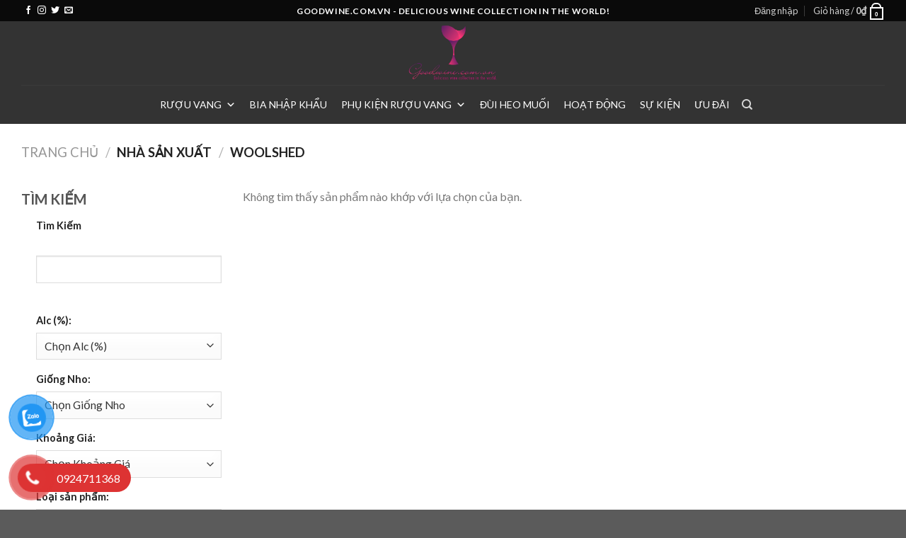

--- FILE ---
content_type: text/html; charset=UTF-8
request_url: https://goodwine.com.vn/nha-san-xuat/woolshed/
body_size: 36617
content:
<!DOCTYPE html>
<!--[if IE 9 ]> <html lang="vi" class="ie9 loading-site no-js"> <![endif]-->
<!--[if IE 8 ]> <html lang="vi" class="ie8 loading-site no-js"> <![endif]-->
<!--[if (gte IE 9)|!(IE)]><!--><html lang="vi" class="loading-site no-js"> <!--<![endif]-->
<head>
	<meta charset="UTF-8" />
	<link rel="profile" href="https://gmpg.org/xfn/11" />
	<link rel="pingback" href="https://goodwine.com.vn/xmlrpc.php" />

					<script>document.documentElement.className = document.documentElement.className + ' yes-js js_active js'</script>
				<script>(function(html){html.className = html.className.replace(/\bno-js\b/,'js')})(document.documentElement);</script>
<meta name='robots' content='index, follow, max-image-preview:large, max-snippet:-1, max-video-preview:-1' />
<meta name="viewport" content="width=device-width, initial-scale=1, maximum-scale=1" />
	<!-- This site is optimized with the Yoast SEO plugin v19.5.1 - https://yoast.com/wordpress/plugins/seo/ -->
	<title>Nhà sản xuất: Woolshed | GoodWine.com.vn</title>
	<meta name="description" content="Nhà sản xuất Woolshed - Bộ sưu tập những dòng sản phẩm đến từ thương hiệu Woolshed. Sản phẩm nhập khẩu chính hãng, giá tốt, % ưu đãi, quà tặng hấp dẫn tại GoodWine.com.vn." />
	<link rel="canonical" href="https://goodwine.com.vn/nha-san-xuat/woolshed/" />
	<meta property="og:locale" content="vi_VN" />
	<meta property="og:type" content="article" />
	<meta property="og:title" content="Nhà sản xuất: Woolshed | GoodWine.com.vn" />
	<meta property="og:description" content="Nhà sản xuất Woolshed - Bộ sưu tập những dòng sản phẩm đến từ thương hiệu Woolshed. Sản phẩm nhập khẩu chính hãng, giá tốt, % ưu đãi, quà tặng hấp dẫn tại GoodWine.com.vn." />
	<meta property="og:url" content="https://goodwine.com.vn/nha-san-xuat/woolshed/" />
	<meta property="og:site_name" content="GoodWine.com.vn" />
	<meta name="twitter:card" content="summary_large_image" />
	<script type="application/ld+json" class="yoast-schema-graph">{"@context":"https://schema.org","@graph":[{"@type":"CollectionPage","@id":"https://goodwine.com.vn/nha-san-xuat/woolshed/","url":"https://goodwine.com.vn/nha-san-xuat/woolshed/","name":"Nhà sản xuất: Woolshed | GoodWine.com.vn","isPartOf":{"@id":"https://goodwine.com.vn/#website"},"description":"Nhà sản xuất Woolshed - Bộ sưu tập những dòng sản phẩm đến từ thương hiệu Woolshed. Sản phẩm nhập khẩu chính hãng, giá tốt, % ưu đãi, quà tặng hấp dẫn tại GoodWine.com.vn.","breadcrumb":{"@id":"https://goodwine.com.vn/nha-san-xuat/woolshed/#breadcrumb"},"inLanguage":"vi"},{"@type":"BreadcrumbList","@id":"https://goodwine.com.vn/nha-san-xuat/woolshed/#breadcrumb","itemListElement":[{"@type":"ListItem","position":1,"name":"Trang chủ","item":"https://goodwine.com.vn/"},{"@type":"ListItem","position":2,"name":"Woolshed"}]},{"@type":"WebSite","@id":"https://goodwine.com.vn/#website","url":"https://goodwine.com.vn/","name":"GoodWine.com.vn","description":"Rượu vang ngon đẳng cấp giá tốt","publisher":{"@id":"https://goodwine.com.vn/#organization"},"potentialAction":[{"@type":"SearchAction","target":{"@type":"EntryPoint","urlTemplate":"https://goodwine.com.vn/?s={search_term_string}"},"query-input":"required name=search_term_string"}],"inLanguage":"vi"},{"@type":"Organization","@id":"https://goodwine.com.vn/#organization","name":"GoodWine - Rượu Vang Chính Hãng Giá Tốt","url":"https://goodwine.com.vn/","sameAs":["https://www.facebook.com/goodwine.collection"],"logo":{"@type":"ImageObject","inLanguage":"vi","@id":"https://goodwine.com.vn/#/schema/logo/image/","url":"https://goodwine.com.vn/wp-content/uploads/2019/09/Logo-23.png","contentUrl":"https://goodwine.com.vn/wp-content/uploads/2019/09/Logo-23.png","width":1986,"height":1249,"caption":"GoodWine - Rượu Vang Chính Hãng Giá Tốt"},"image":{"@id":"https://goodwine.com.vn/#/schema/logo/image/"}}]}</script>
	<!-- / Yoast SEO plugin. -->


<link rel='dns-prefetch' href='//widgets.getsitecontrol.com' />
<link rel='dns-prefetch' href='//cdn.jsdelivr.net' />
<link rel='dns-prefetch' href='//fonts.googleapis.com' />
<link rel='dns-prefetch' href='//s.w.org' />
<link rel="alternate" type="application/rss+xml" title="Dòng thông tin GoodWine.com.vn &raquo;" href="https://goodwine.com.vn/feed/" />
<link rel="alternate" type="application/rss+xml" title="Dòng phản hồi GoodWine.com.vn &raquo;" href="https://goodwine.com.vn/comments/feed/" />
<link rel="alternate" type="application/rss+xml" title="Nguồn cấp GoodWine.com.vn &raquo; Woolshed Nhà Sản Xuất" href="https://goodwine.com.vn/nha-san-xuat/woolshed/feed/" />
<link rel="prefetch" href="https://goodwine.com.vn/wp-content/themes/flatsome/assets/js/chunk.countup.fe2c1016.js" />
<link rel="prefetch" href="https://goodwine.com.vn/wp-content/themes/flatsome/assets/js/chunk.sticky-sidebar.a58a6557.js" />
<link rel="prefetch" href="https://goodwine.com.vn/wp-content/themes/flatsome/assets/js/chunk.tooltips.29144c1c.js" />
<link rel="prefetch" href="https://goodwine.com.vn/wp-content/themes/flatsome/assets/js/chunk.vendors-popups.947eca5c.js" />
<link rel="prefetch" href="https://goodwine.com.vn/wp-content/themes/flatsome/assets/js/chunk.vendors-slider.f0d2cbc9.js" />
<script type="text/javascript">
window._wpemojiSettings = {"baseUrl":"https:\/\/s.w.org\/images\/core\/emoji\/14.0.0\/72x72\/","ext":".png","svgUrl":"https:\/\/s.w.org\/images\/core\/emoji\/14.0.0\/svg\/","svgExt":".svg","source":{"concatemoji":"https:\/\/goodwine.com.vn\/wp-includes\/js\/wp-emoji-release.min.js?ver=6.0.11"}};
/*! This file is auto-generated */
!function(e,a,t){var n,r,o,i=a.createElement("canvas"),p=i.getContext&&i.getContext("2d");function s(e,t){var a=String.fromCharCode,e=(p.clearRect(0,0,i.width,i.height),p.fillText(a.apply(this,e),0,0),i.toDataURL());return p.clearRect(0,0,i.width,i.height),p.fillText(a.apply(this,t),0,0),e===i.toDataURL()}function c(e){var t=a.createElement("script");t.src=e,t.defer=t.type="text/javascript",a.getElementsByTagName("head")[0].appendChild(t)}for(o=Array("flag","emoji"),t.supports={everything:!0,everythingExceptFlag:!0},r=0;r<o.length;r++)t.supports[o[r]]=function(e){if(!p||!p.fillText)return!1;switch(p.textBaseline="top",p.font="600 32px Arial",e){case"flag":return s([127987,65039,8205,9895,65039],[127987,65039,8203,9895,65039])?!1:!s([55356,56826,55356,56819],[55356,56826,8203,55356,56819])&&!s([55356,57332,56128,56423,56128,56418,56128,56421,56128,56430,56128,56423,56128,56447],[55356,57332,8203,56128,56423,8203,56128,56418,8203,56128,56421,8203,56128,56430,8203,56128,56423,8203,56128,56447]);case"emoji":return!s([129777,127995,8205,129778,127999],[129777,127995,8203,129778,127999])}return!1}(o[r]),t.supports.everything=t.supports.everything&&t.supports[o[r]],"flag"!==o[r]&&(t.supports.everythingExceptFlag=t.supports.everythingExceptFlag&&t.supports[o[r]]);t.supports.everythingExceptFlag=t.supports.everythingExceptFlag&&!t.supports.flag,t.DOMReady=!1,t.readyCallback=function(){t.DOMReady=!0},t.supports.everything||(n=function(){t.readyCallback()},a.addEventListener?(a.addEventListener("DOMContentLoaded",n,!1),e.addEventListener("load",n,!1)):(e.attachEvent("onload",n),a.attachEvent("onreadystatechange",function(){"complete"===a.readyState&&t.readyCallback()})),(e=t.source||{}).concatemoji?c(e.concatemoji):e.wpemoji&&e.twemoji&&(c(e.twemoji),c(e.wpemoji)))}(window,document,window._wpemojiSettings);
</script>
<style type="text/css">
img.wp-smiley,
img.emoji {
	display: inline !important;
	border: none !important;
	box-shadow: none !important;
	height: 1em !important;
	width: 1em !important;
	margin: 0 0.07em !important;
	vertical-align: -0.1em !important;
	background: none !important;
	padding: 0 !important;
}
</style>
	<style id='wp-block-library-inline-css' type='text/css'>
:root{--wp-admin-theme-color:#007cba;--wp-admin-theme-color--rgb:0,124,186;--wp-admin-theme-color-darker-10:#006ba1;--wp-admin-theme-color-darker-10--rgb:0,107,161;--wp-admin-theme-color-darker-20:#005a87;--wp-admin-theme-color-darker-20--rgb:0,90,135;--wp-admin-border-width-focus:2px}@media (-webkit-min-device-pixel-ratio:2),(min-resolution:192dpi){:root{--wp-admin-border-width-focus:1.5px}}:root{--wp--preset--font-size--normal:16px;--wp--preset--font-size--huge:42px}:root .has-very-light-gray-background-color{background-color:#eee}:root .has-very-dark-gray-background-color{background-color:#313131}:root .has-very-light-gray-color{color:#eee}:root .has-very-dark-gray-color{color:#313131}:root .has-vivid-green-cyan-to-vivid-cyan-blue-gradient-background{background:linear-gradient(135deg,#00d084,#0693e3)}:root .has-purple-crush-gradient-background{background:linear-gradient(135deg,#34e2e4,#4721fb 50%,#ab1dfe)}:root .has-hazy-dawn-gradient-background{background:linear-gradient(135deg,#faaca8,#dad0ec)}:root .has-subdued-olive-gradient-background{background:linear-gradient(135deg,#fafae1,#67a671)}:root .has-atomic-cream-gradient-background{background:linear-gradient(135deg,#fdd79a,#004a59)}:root .has-nightshade-gradient-background{background:linear-gradient(135deg,#330968,#31cdcf)}:root .has-midnight-gradient-background{background:linear-gradient(135deg,#020381,#2874fc)}.has-regular-font-size{font-size:1em}.has-larger-font-size{font-size:2.625em}.has-normal-font-size{font-size:var(--wp--preset--font-size--normal)}.has-huge-font-size{font-size:var(--wp--preset--font-size--huge)}.has-text-align-center{text-align:center}.has-text-align-left{text-align:left}.has-text-align-right{text-align:right}#end-resizable-editor-section{display:none}.aligncenter{clear:both}.items-justified-left{justify-content:flex-start}.items-justified-center{justify-content:center}.items-justified-right{justify-content:flex-end}.items-justified-space-between{justify-content:space-between}.screen-reader-text{border:0;clip:rect(1px,1px,1px,1px);-webkit-clip-path:inset(50%);clip-path:inset(50%);height:1px;margin:-1px;overflow:hidden;padding:0;position:absolute;width:1px;word-wrap:normal!important}.screen-reader-text:focus{background-color:#ddd;clip:auto!important;-webkit-clip-path:none;clip-path:none;color:#444;display:block;font-size:1em;height:auto;left:5px;line-height:normal;padding:15px 23px 14px;text-decoration:none;top:5px;width:auto;z-index:100000}html :where(.has-border-color),html :where([style*=border-width]){border-style:solid}html :where(img[class*=wp-image-]){height:auto;max-width:100%}
</style>
<link rel='stylesheet' id='contact-form-7-css'  href='https://goodwine.com.vn/wp-content/plugins/contact-form-7/includes/css/styles.css?ver=5.6' type='text/css' media='all' />
<link rel='stylesheet' id='tpicker-css'  href='https://goodwine.com.vn/wp-content/plugins/taxonomy-picker/taxonomy-picker.css?ver=1810260934' type='text/css' media='all' />
<style id='woocommerce-inline-inline-css' type='text/css'>
.woocommerce form .form-row .required { visibility: visible; }
</style>
<link rel='stylesheet' id='pzf-style-css'  href='https://goodwine.com.vn/wp-content/plugins/button-contact-vr/css/style.css?ver=6.0.11' type='text/css' media='all' />
<link rel='stylesheet' id='megamenu-css'  href='https://goodwine.com.vn/wp-content/uploads/maxmegamenu/style.css?ver=b4213f' type='text/css' media='all' />
<link rel='stylesheet' id='dashicons-css'  href='https://goodwine.com.vn/wp-includes/css/dashicons.min.css?ver=6.0.11' type='text/css' media='all' />
<style id='dashicons-inline-css' type='text/css'>
[data-font="Dashicons"]:before {font-family: 'Dashicons' !important;content: attr(data-icon) !important;speak: none !important;font-weight: normal !important;font-variant: normal !important;text-transform: none !important;line-height: 1 !important;font-style: normal !important;-webkit-font-smoothing: antialiased !important;-moz-osx-font-smoothing: grayscale !important;}
</style>
<link rel='stylesheet' id='yith-wcan-shortcodes-css'  href='https://goodwine.com.vn/wp-content/plugins/yith-woocommerce-ajax-navigation/assets/css/shortcodes.css?ver=4.1.1' type='text/css' media='all' />
<style id='yith-wcan-shortcodes-inline-css' type='text/css'>
:root{
	--yith-wcan-filters_colors_titles: #434343;
	--yith-wcan-filters_colors_background: #FFFFFF;
	--yith-wcan-filters_colors_accent: #A7144C;
	--yith-wcan-filters_colors_accent_r: 167;
	--yith-wcan-filters_colors_accent_g: 20;
	--yith-wcan-filters_colors_accent_b: 76;
	--yith-wcan-color_swatches_border_radius: 100%;
	--yith-wcan-color_swatches_size: 30px;
	--yith-wcan-labels_style_background: #FFFFFF;
	--yith-wcan-labels_style_background_hover: #A7144C;
	--yith-wcan-labels_style_background_active: #A7144C;
	--yith-wcan-labels_style_text: #434343;
	--yith-wcan-labels_style_text_hover: #FFFFFF;
	--yith-wcan-labels_style_text_active: #FFFFFF;
	--yith-wcan-anchors_style_text: #434343;
	--yith-wcan-anchors_style_text_hover: #A7144C;
	--yith-wcan-anchors_style_text_active: #A7144C;
}
</style>
<link rel='stylesheet' id='flatsome-woocommerce-wishlist-css'  href='https://goodwine.com.vn/wp-content/themes/flatsome/inc/integrations/wc-yith-wishlist/wishlist.css?ver=3.10.2' type='text/css' media='all' />
<link rel='stylesheet' id='select2-css'  href='https://goodwine.com.vn/wp-content/plugins/woocommerce/assets/css/select2.css?ver=6.6.1' type='text/css' media='all' />
<link rel='stylesheet' id='thwvsf-public-style-css'  href='https://goodwine.com.vn/wp-content/plugins/product-variation-swatches-for-woocommerce/public/assets/css/thwvsf-public.min.css?ver=6.0.11' type='text/css' media='all' />
<style id='thwvsf-public-style-inline-css' type='text/css'>

       		.thwvsf-wrapper-ul .thwvsf-wrapper-item-li.attr_swatch_design_default {
               	width: 45px; 
               	border-radius: 2px; 
               	height:  45px;
               	box-shadow: 0 0 0 1px #d1d7da; 
           	}
           	.thwvsf-wrapper-ul .thwvsf-wrapper-item-li.thwvsf-label-li.attr_swatch_design_default{
               	width: auto; 
               	height:  45px;
               	color: #000;
               	background-color: #fff;
           	}
           	.thwvsf-wrapper-ul .thwvsf-label-li.attr_swatch_design_default .thwvsf-item-span.item-span-text{
           		font-size: 16px;
           	}
			.thwvsf-wrapper-ul .thwvsf-tooltip .tooltiptext.tooltip_swatch_design_default {
					background-color: #000000;
					color : #ffffff;
			}
			.thwvsf-wrapper-ul .thwvsf-tooltip .tooltiptext.tooltip_swatch_design_default::after{
					border-color: #000000 transparent transparent;
			}
			.thwvsf-wrapper-ul .thwvsf-wrapper-item-li.attr_swatch_design_default.thwvsf-selected, .thwvsf-wrapper-ul .thwvsf-wrapper-item-li.attr_swatch_design_default.thwvsf-selected:hover{
			    -webkit-box-shadow: 0 0 0 2px #827d7d;
			    box-shadow: 0 0 0 2px #827d7d;
			}
			.thwvsf-wrapper-ul .thwvsf-wrapper-item-li.attr_swatch_design_default:hover{
				-webkit-box-shadow: 0 0 0 3px #aaaaaa;
				box-shadow: 0 0 0 3px #aaaaaa;
			}
		
			.thwvsf-wrapper-ul .thwvsf-wrapper-item-li.thwvsf-label-li.attr_swatch_design_default.thwvsf-selected:after {
				content: '';
			}
		

       		.thwvsf-wrapper-ul .thwvsf-wrapper-item-li.attr_swatch_design_1 {
               	width: 30px; 
               	border-radius: 2px; 
               	height:  30px;
               	box-shadow: 0 0 0 1px #7d0101; 
           	}
           	.thwvsf-wrapper-ul .thwvsf-wrapper-item-li.thwvsf-label-li.attr_swatch_design_1{
               	width: auto; 
               	height:  30px;
               	color: #000;
               	background-color: #fff;
           	}
           	.thwvsf-wrapper-ul .thwvsf-label-li.attr_swatch_design_1 .thwvsf-item-span.item-span-text{
           		font-size: 12px;
           	}
			.thwvsf-wrapper-ul .thwvsf-tooltip .tooltiptext.tooltip_swatch_design_1 {
					background-color: #000000;
					color : #ffffff;
			}
			.thwvsf-wrapper-ul .thwvsf-tooltip .tooltiptext.tooltip_swatch_design_1::after{
					border-color: #000000 transparent transparent;
			}
			.thwvsf-wrapper-ul .thwvsf-wrapper-item-li.attr_swatch_design_1.thwvsf-selected, .thwvsf-wrapper-ul .thwvsf-wrapper-item-li.attr_swatch_design_1.thwvsf-selected:hover{
			    -webkit-box-shadow: 0 0 0 2px #ffffff;
			    box-shadow: 0 0 0 2px #ffffff;
			}
			.thwvsf-wrapper-ul .thwvsf-wrapper-item-li.attr_swatch_design_1:hover{
				-webkit-box-shadow: 0 0 0 3px #ea0404;
				box-shadow: 0 0 0 3px #ea0404;
			}
		
			.thwvsf-wrapper-ul .thwvsf-wrapper-item-li.thwvsf-label-li.attr_swatch_design_1.thwvsf-selected:after {
				content: '';
			}
		

       		.thwvsf-wrapper-ul .thwvsf-wrapper-item-li.attr_swatch_design_2 {
               	width: 45px; 
               	border-radius: 2px; 
               	height:  45px;
               	box-shadow: 0 0 0 1px #d1d7da; 
           	}
           	.thwvsf-wrapper-ul .thwvsf-wrapper-item-li.thwvsf-label-li.attr_swatch_design_2{
               	width: auto; 
               	height:  45px;
               	color: #000;
               	background-color: #fff;
           	}
           	.thwvsf-wrapper-ul .thwvsf-label-li.attr_swatch_design_2 .thwvsf-item-span.item-span-text{
           		font-size: 16px;
           	}
			.thwvsf-wrapper-ul .thwvsf-tooltip .tooltiptext.tooltip_swatch_design_2 {
					background-color: #000000;
					color : #ffffff;
			}
			.thwvsf-wrapper-ul .thwvsf-tooltip .tooltiptext.tooltip_swatch_design_2::after{
					border-color: #000000 transparent transparent;
			}
			.thwvsf-wrapper-ul .thwvsf-wrapper-item-li.attr_swatch_design_2.thwvsf-selected, .thwvsf-wrapper-ul .thwvsf-wrapper-item-li.attr_swatch_design_2.thwvsf-selected:hover{
			    -webkit-box-shadow: 0 0 0 2px #827d7d;
			    box-shadow: 0 0 0 2px #827d7d;
			}
			.thwvsf-wrapper-ul .thwvsf-wrapper-item-li.attr_swatch_design_2:hover{
				-webkit-box-shadow: 0 0 0 3px #aaaaaa;
				box-shadow: 0 0 0 3px #aaaaaa;
			}
		
			.thwvsf-wrapper-ul .thwvsf-wrapper-item-li.thwvsf-label-li.attr_swatch_design_2.thwvsf-selected:after {
				content: '';
			}
		

       		.thwvsf-wrapper-ul .thwvsf-wrapper-item-li.attr_swatch_design_3 {
               	width: 45px; 
               	border-radius: 2px; 
               	height:  45px;
               	box-shadow: 0 0 0 1px #d1d7da; 
           	}
           	.thwvsf-wrapper-ul .thwvsf-wrapper-item-li.thwvsf-label-li.attr_swatch_design_3{
               	width: auto; 
               	height:  45px;
               	color: #000;
               	background-color: #fff;
           	}
           	.thwvsf-wrapper-ul .thwvsf-label-li.attr_swatch_design_3 .thwvsf-item-span.item-span-text{
           		font-size: 16px;
           	}
			.thwvsf-wrapper-ul .thwvsf-tooltip .tooltiptext.tooltip_swatch_design_3 {
					background-color: #000000;
					color : #ffffff;
			}
			.thwvsf-wrapper-ul .thwvsf-tooltip .tooltiptext.tooltip_swatch_design_3::after{
					border-color: #000000 transparent transparent;
			}
			.thwvsf-wrapper-ul .thwvsf-wrapper-item-li.attr_swatch_design_3.thwvsf-selected, .thwvsf-wrapper-ul .thwvsf-wrapper-item-li.attr_swatch_design_3.thwvsf-selected:hover{
			    -webkit-box-shadow: 0 0 0 2px #827d7d;
			    box-shadow: 0 0 0 2px #827d7d;
			}
			.thwvsf-wrapper-ul .thwvsf-wrapper-item-li.attr_swatch_design_3:hover{
				-webkit-box-shadow: 0 0 0 3px #aaaaaa;
				box-shadow: 0 0 0 3px #aaaaaa;
			}
		
			.thwvsf-wrapper-ul .thwvsf-wrapper-item-li.thwvsf-label-li.attr_swatch_design_3.thwvsf-selected:after {
				content: '';
			}
		
</style>
<link rel='stylesheet' id='flatsome-main-css'  href='https://goodwine.com.vn/wp-content/themes/flatsome/assets/css/flatsome.css?ver=3.15.6' type='text/css' media='all' />
<style id='flatsome-main-inline-css' type='text/css'>
@font-face {
				font-family: "fl-icons";
				font-display: block;
				src: url(https://goodwine.com.vn/wp-content/themes/flatsome/assets/css/icons/fl-icons.eot?v=3.15.6);
				src:
					url(https://goodwine.com.vn/wp-content/themes/flatsome/assets/css/icons/fl-icons.eot#iefix?v=3.15.6) format("embedded-opentype"),
					url(https://goodwine.com.vn/wp-content/themes/flatsome/assets/css/icons/fl-icons.woff2?v=3.15.6) format("woff2"),
					url(https://goodwine.com.vn/wp-content/themes/flatsome/assets/css/icons/fl-icons.ttf?v=3.15.6) format("truetype"),
					url(https://goodwine.com.vn/wp-content/themes/flatsome/assets/css/icons/fl-icons.woff?v=3.15.6) format("woff"),
					url(https://goodwine.com.vn/wp-content/themes/flatsome/assets/css/icons/fl-icons.svg?v=3.15.6#fl-icons) format("svg");
			}
</style>
<link rel='stylesheet' id='flatsome-shop-css'  href='https://goodwine.com.vn/wp-content/themes/flatsome/assets/css/flatsome-shop.css?ver=3.15.6' type='text/css' media='all' />
<link rel='stylesheet' id='flatsome-style-css'  href='https://goodwine.com.vn/wp-content/themes/goodwine/style.css?ver=3.0' type='text/css' media='all' />
<link rel='stylesheet' id='flatsome-googlefonts-css'  href='//fonts.googleapis.com/css?family=Lato%3Aregular%2C700%2C400%2C700%7CDancing+Script%3Aregular%2C400&#038;display=swap&#038;ver=3.9' type='text/css' media='all' />
<script type="text/template" id="tmpl-variation-template">
	<div class="woocommerce-variation-description">{{{ data.variation.variation_description }}}</div>
	<div class="woocommerce-variation-price">{{{ data.variation.price_html }}}</div>
	<div class="woocommerce-variation-availability">{{{ data.variation.availability_html }}}</div>
</script>
<script type="text/template" id="tmpl-unavailable-variation-template">
	<p>Rất tiếc, sản phẩm này hiện không tồn tại. Hãy chọn một phương thức kết hợp khác.</p>
</script>
<script type="text/javascript">
            window._nslDOMReady = function (callback) {
                if ( document.readyState === "complete" || document.readyState === "interactive" ) {
                    callback();
                } else {
                    document.addEventListener( "DOMContentLoaded", callback );
                }
            };
            </script><script type='text/javascript' src='https://goodwine.com.vn/wp-includes/js/jquery/jquery.min.js?ver=3.6.0' id='jquery-core-js'></script>
<script type='text/javascript' src='https://goodwine.com.vn/wp-includes/js/jquery/jquery-migrate.min.js?ver=3.3.2' id='jquery-migrate-js'></script>
<link rel="https://api.w.org/" href="https://goodwine.com.vn/wp-json/" /><link rel="EditURI" type="application/rsd+xml" title="RSD" href="https://goodwine.com.vn/xmlrpc.php?rsd" />
<link rel="wlwmanifest" type="application/wlwmanifest+xml" href="https://goodwine.com.vn/wp-includes/wlwmanifest.xml" /> 
<meta name="generator" content="WordPress 6.0.11" />
<meta name="generator" content="WooCommerce 6.6.1" />
<style>.bg{opacity: 0; transition: opacity 1s; -webkit-transition: opacity 1s;} .bg-loaded{opacity: 1;}</style><!--[if IE]><link rel="stylesheet" type="text/css" href="https://goodwine.com.vn/wp-content/themes/flatsome/assets/css/ie-fallback.css"><script src="//cdnjs.cloudflare.com/ajax/libs/html5shiv/3.6.1/html5shiv.js"></script><script>var head = document.getElementsByTagName('head')[0],style = document.createElement('style');style.type = 'text/css';style.styleSheet.cssText = ':before,:after{content:none !important';head.appendChild(style);setTimeout(function(){head.removeChild(style);}, 0);</script><script src="https://goodwine.com.vn/wp-content/themes/flatsome/assets/libs/ie-flexibility.js"></script><![endif]-->	<noscript><style>.woocommerce-product-gallery{ opacity: 1 !important; }</style></noscript>
	<link rel="icon" href="https://goodwine.com.vn/wp-content/uploads/2019/09/cropped-Logo-23-32x32.png" sizes="32x32" />
<link rel="icon" href="https://goodwine.com.vn/wp-content/uploads/2019/09/cropped-Logo-23-192x192.png" sizes="192x192" />
<link rel="apple-touch-icon" href="https://goodwine.com.vn/wp-content/uploads/2019/09/cropped-Logo-23-180x180.png" />
<meta name="msapplication-TileImage" content="https://goodwine.com.vn/wp-content/uploads/2019/09/cropped-Logo-23-270x270.png" />
<style id="custom-css" type="text/css">:root {--primary-color: #446084;}.container-width, .full-width .ubermenu-nav, .container, .row{max-width: 1250px}.row.row-collapse{max-width: 1220px}.row.row-small{max-width: 1242.5px}.row.row-large{max-width: 1280px}.header-main{height: 90px}#logo img{max-height: 90px}#logo{width:200px;}.header-bottom{min-height: 55px}.header-top{min-height: 30px}.transparent .header-main{height: 90px}.transparent #logo img{max-height: 90px}.has-transparent + .page-title:first-of-type,.has-transparent + #main > .page-title,.has-transparent + #main > div > .page-title,.has-transparent + #main .page-header-wrapper:first-of-type .page-title{padding-top: 170px;}.header.show-on-scroll,.stuck .header-main{height:70px!important}.stuck #logo img{max-height: 70px!important}.header-bg-color {background-color: rgba(0,0,0,0.8)}.header-bottom {background-color: rgba(241,241,241,0)}.top-bar-nav > li > a{line-height: 16px }.stuck .header-main .nav > li > a{line-height: 50px }.header-bottom-nav > li > a{line-height: 16px }@media (max-width: 549px) {.header-main{height: 70px}#logo img{max-height: 70px}}.header-top{background-color:#0a0a0a!important;}body{font-family:"Lato", sans-serif}body{font-weight: 400}.nav > li > a {font-family:"Lato", sans-serif;}.mobile-sidebar-levels-2 .nav > li > ul > li > a {font-family:"Lato", sans-serif;}.nav > li > a {font-weight: 700;}.mobile-sidebar-levels-2 .nav > li > ul > li > a {font-weight: 700;}h1,h2,h3,h4,h5,h6,.heading-font, .off-canvas-center .nav-sidebar.nav-vertical > li > a{font-family: "Lato", sans-serif;}h1,h2,h3,h4,h5,h6,.heading-font,.banner h1,.banner h2{font-weight: 700;}.alt-font{font-family: "Dancing Script", sans-serif;}.alt-font{font-weight: 400!important;}@media screen and (min-width: 550px){.products .box-vertical .box-image{min-width: 600px!important;width: 600px!important;}}/* Custom CSS */.home-product-picker ul.taxonomy-list {display:flex;}.back-to-top {bottom:100px;right:35px;color:#8f2731 !important;}.label-new.menu-item > a:after{content:"New";}.label-hot.menu-item > a:after{content:"Hot";}.label-sale.menu-item > a:after{content:"Sale";}.label-popular.menu-item > a:after{content:"Popular";}</style><style id="infinite-scroll-css" type="text/css">.page-load-status,.archive .woocommerce-pagination {display: none;}</style><style type="text/css">/** Mega Menu CSS: fs **/</style>
</head>

<body data-rsssl=1 class="archive tax-pa_nha-san-xuat term-woolshed term-1333 theme-flatsome woocommerce woocommerce-page woocommerce-no-js mega-menu-primary yith-wcan-free full-width lightbox nav-dropdown-has-arrow nav-dropdown-has-shadow nav-dropdown-has-border">

<svg xmlns="http://www.w3.org/2000/svg" viewBox="0 0 0 0" width="0" height="0" focusable="false" role="none" style="visibility: hidden; position: absolute; left: -9999px; overflow: hidden;" ><defs><filter id="wp-duotone-dark-grayscale"><feColorMatrix color-interpolation-filters="sRGB" type="matrix" values=" .299 .587 .114 0 0 .299 .587 .114 0 0 .299 .587 .114 0 0 .299 .587 .114 0 0 " /><feComponentTransfer color-interpolation-filters="sRGB" ><feFuncR type="table" tableValues="0 0.49803921568627" /><feFuncG type="table" tableValues="0 0.49803921568627" /><feFuncB type="table" tableValues="0 0.49803921568627" /><feFuncA type="table" tableValues="1 1" /></feComponentTransfer><feComposite in2="SourceGraphic" operator="in" /></filter></defs></svg><svg xmlns="http://www.w3.org/2000/svg" viewBox="0 0 0 0" width="0" height="0" focusable="false" role="none" style="visibility: hidden; position: absolute; left: -9999px; overflow: hidden;" ><defs><filter id="wp-duotone-grayscale"><feColorMatrix color-interpolation-filters="sRGB" type="matrix" values=" .299 .587 .114 0 0 .299 .587 .114 0 0 .299 .587 .114 0 0 .299 .587 .114 0 0 " /><feComponentTransfer color-interpolation-filters="sRGB" ><feFuncR type="table" tableValues="0 1" /><feFuncG type="table" tableValues="0 1" /><feFuncB type="table" tableValues="0 1" /><feFuncA type="table" tableValues="1 1" /></feComponentTransfer><feComposite in2="SourceGraphic" operator="in" /></filter></defs></svg><svg xmlns="http://www.w3.org/2000/svg" viewBox="0 0 0 0" width="0" height="0" focusable="false" role="none" style="visibility: hidden; position: absolute; left: -9999px; overflow: hidden;" ><defs><filter id="wp-duotone-purple-yellow"><feColorMatrix color-interpolation-filters="sRGB" type="matrix" values=" .299 .587 .114 0 0 .299 .587 .114 0 0 .299 .587 .114 0 0 .299 .587 .114 0 0 " /><feComponentTransfer color-interpolation-filters="sRGB" ><feFuncR type="table" tableValues="0.54901960784314 0.98823529411765" /><feFuncG type="table" tableValues="0 1" /><feFuncB type="table" tableValues="0.71764705882353 0.25490196078431" /><feFuncA type="table" tableValues="1 1" /></feComponentTransfer><feComposite in2="SourceGraphic" operator="in" /></filter></defs></svg><svg xmlns="http://www.w3.org/2000/svg" viewBox="0 0 0 0" width="0" height="0" focusable="false" role="none" style="visibility: hidden; position: absolute; left: -9999px; overflow: hidden;" ><defs><filter id="wp-duotone-blue-red"><feColorMatrix color-interpolation-filters="sRGB" type="matrix" values=" .299 .587 .114 0 0 .299 .587 .114 0 0 .299 .587 .114 0 0 .299 .587 .114 0 0 " /><feComponentTransfer color-interpolation-filters="sRGB" ><feFuncR type="table" tableValues="0 1" /><feFuncG type="table" tableValues="0 0.27843137254902" /><feFuncB type="table" tableValues="0.5921568627451 0.27843137254902" /><feFuncA type="table" tableValues="1 1" /></feComponentTransfer><feComposite in2="SourceGraphic" operator="in" /></filter></defs></svg><svg xmlns="http://www.w3.org/2000/svg" viewBox="0 0 0 0" width="0" height="0" focusable="false" role="none" style="visibility: hidden; position: absolute; left: -9999px; overflow: hidden;" ><defs><filter id="wp-duotone-midnight"><feColorMatrix color-interpolation-filters="sRGB" type="matrix" values=" .299 .587 .114 0 0 .299 .587 .114 0 0 .299 .587 .114 0 0 .299 .587 .114 0 0 " /><feComponentTransfer color-interpolation-filters="sRGB" ><feFuncR type="table" tableValues="0 0" /><feFuncG type="table" tableValues="0 0.64705882352941" /><feFuncB type="table" tableValues="0 1" /><feFuncA type="table" tableValues="1 1" /></feComponentTransfer><feComposite in2="SourceGraphic" operator="in" /></filter></defs></svg><svg xmlns="http://www.w3.org/2000/svg" viewBox="0 0 0 0" width="0" height="0" focusable="false" role="none" style="visibility: hidden; position: absolute; left: -9999px; overflow: hidden;" ><defs><filter id="wp-duotone-magenta-yellow"><feColorMatrix color-interpolation-filters="sRGB" type="matrix" values=" .299 .587 .114 0 0 .299 .587 .114 0 0 .299 .587 .114 0 0 .299 .587 .114 0 0 " /><feComponentTransfer color-interpolation-filters="sRGB" ><feFuncR type="table" tableValues="0.78039215686275 1" /><feFuncG type="table" tableValues="0 0.94901960784314" /><feFuncB type="table" tableValues="0.35294117647059 0.47058823529412" /><feFuncA type="table" tableValues="1 1" /></feComponentTransfer><feComposite in2="SourceGraphic" operator="in" /></filter></defs></svg><svg xmlns="http://www.w3.org/2000/svg" viewBox="0 0 0 0" width="0" height="0" focusable="false" role="none" style="visibility: hidden; position: absolute; left: -9999px; overflow: hidden;" ><defs><filter id="wp-duotone-purple-green"><feColorMatrix color-interpolation-filters="sRGB" type="matrix" values=" .299 .587 .114 0 0 .299 .587 .114 0 0 .299 .587 .114 0 0 .299 .587 .114 0 0 " /><feComponentTransfer color-interpolation-filters="sRGB" ><feFuncR type="table" tableValues="0.65098039215686 0.40392156862745" /><feFuncG type="table" tableValues="0 1" /><feFuncB type="table" tableValues="0.44705882352941 0.4" /><feFuncA type="table" tableValues="1 1" /></feComponentTransfer><feComposite in2="SourceGraphic" operator="in" /></filter></defs></svg><svg xmlns="http://www.w3.org/2000/svg" viewBox="0 0 0 0" width="0" height="0" focusable="false" role="none" style="visibility: hidden; position: absolute; left: -9999px; overflow: hidden;" ><defs><filter id="wp-duotone-blue-orange"><feColorMatrix color-interpolation-filters="sRGB" type="matrix" values=" .299 .587 .114 0 0 .299 .587 .114 0 0 .299 .587 .114 0 0 .299 .587 .114 0 0 " /><feComponentTransfer color-interpolation-filters="sRGB" ><feFuncR type="table" tableValues="0.098039215686275 1" /><feFuncG type="table" tableValues="0 0.66274509803922" /><feFuncB type="table" tableValues="0.84705882352941 0.41960784313725" /><feFuncA type="table" tableValues="1 1" /></feComponentTransfer><feComposite in2="SourceGraphic" operator="in" /></filter></defs></svg>
<div id="wrapper">

	
	<header id="header" class="header has-sticky sticky-jump">
		<div class="header-wrapper">
			<div id="top-bar" class="header-top hide-for-sticky nav-dark flex-has-center">
    <div class="flex-row container">
      <div class="flex-col hide-for-medium flex-left">
          <ul class="nav nav-left medium-nav-center nav-small  nav-divided">
              <li class="html header-social-icons ml-0">
	<div class="social-icons follow-icons" ><a href="http://url" target="_blank" data-label="Facebook" rel="noopener noreferrer nofollow" class="icon plain facebook tooltip" title="Follow on Facebook" aria-label="Follow on Facebook"><i class="icon-facebook" ></i></a><a href="http://url" target="_blank" rel="noopener noreferrer nofollow" data-label="Instagram" class="icon plain  instagram tooltip" title="Follow on Instagram" aria-label="Follow on Instagram"><i class="icon-instagram" ></i></a><a href="http://url" target="_blank" data-label="Twitter" rel="noopener noreferrer nofollow" class="icon plain  twitter tooltip" title="Follow on Twitter" aria-label="Follow on Twitter"><i class="icon-twitter" ></i></a><a href="mailto:your@email" data-label="E-mail" rel="nofollow" class="icon plain  email tooltip" title="Send us an email" aria-label="Send us an email"><i class="icon-envelop" ></i></a></div></li>          </ul>
      </div>

      <div class="flex-col hide-for-medium flex-center">
          <ul class="nav nav-center nav-small  nav-divided">
              <li class="html custom html_topbar_left"><strong class="uppercase">goodwine.com.vn - Delicious wine collection in the world!</strong></li>          </ul>
      </div>

      <div class="flex-col hide-for-medium flex-right">
         <ul class="nav top-bar-nav nav-right nav-small  nav-divided">
              <li class="account-item has-icon
    "
>

<a href="https://goodwine.com.vn/my-account/"
    class="nav-top-link nav-top-not-logged-in "
    data-open="#login-form-popup"  >
    <span>
    Đăng nhập      </span>
  
</a>



</li>
<li class="cart-item has-icon has-dropdown">

<a href="https://goodwine.com.vn/cart/" title="Giỏ hàng" class="header-cart-link is-small">


<span class="header-cart-title">
   Giỏ hàng   /      <span class="cart-price"><span class="woocommerce-Price-amount amount"><bdi>0<span class="woocommerce-Price-currencySymbol">&#8363;</span></bdi></span></span>
  </span>

    <span class="cart-icon image-icon">
    <strong>0</strong>
  </span>
  </a>

 <ul class="nav-dropdown nav-dropdown-default">
    <li class="html widget_shopping_cart">
      <div class="widget_shopping_cart_content">
        

	<p class="woocommerce-mini-cart__empty-message">Chưa có sản phẩm trong giỏ hàng.</p>


      </div>
    </li>
     </ul>

</li>
          </ul>
      </div>

            <div class="flex-col show-for-medium flex-grow">
          <ul class="nav nav-center nav-small mobile-nav  nav-divided">
              <li class="html custom html_topbar_left"><strong class="uppercase">goodwine.com.vn - Delicious wine collection in the world!</strong></li>          </ul>
      </div>
      
    </div>
</div>
<div id="masthead" class="header-main show-logo-center hide-for-sticky">
      <div class="header-inner flex-row container logo-center medium-logo-center" role="navigation">

          <!-- Logo -->
          <div id="logo" class="flex-col logo">
            
<!-- Header logo -->
<a href="https://goodwine.com.vn/" title="GoodWine.com.vn - Rượu vang ngon đẳng cấp giá tốt" rel="home">
		<img width="1020" height="615" src="https://goodwine.com.vn/wp-content/uploads/2022/07/Logo-24-1024x617.png" class="header_logo header-logo" alt="GoodWine.com.vn"/><img  width="1020" height="615" src="https://goodwine.com.vn/wp-content/uploads/2022/07/Logo-24-1024x617.png" class="header-logo-dark" alt="GoodWine.com.vn"/></a>
          </div>

          <!-- Mobile Left Elements -->
          <div class="flex-col show-for-medium flex-left">
            <ul class="mobile-nav nav nav-left ">
              <li class="nav-icon has-icon">
  		<a href="#" data-open="#main-menu" data-pos="left" data-bg="main-menu-overlay" data-color="" class="is-small" aria-label="Menu" aria-controls="main-menu" aria-expanded="false">
		
		  <i class="icon-menu" ></i>
		  		</a>
	</li>            </ul>
          </div>

          <!-- Left Elements -->
          <div class="flex-col hide-for-medium flex-left
            ">
            <ul class="header-nav header-nav-main nav nav-left  nav-uppercase" >
                          </ul>
          </div>

          <!-- Right Elements -->
          <div class="flex-col hide-for-medium flex-right">
            <ul class="header-nav header-nav-main nav nav-right  nav-uppercase">
                          </ul>
          </div>

          <!-- Mobile Right Elements -->
          <div class="flex-col show-for-medium flex-right">
            <ul class="mobile-nav nav nav-right ">
              <li class="cart-item has-icon">

      <a href="https://goodwine.com.vn/cart/" class="header-cart-link off-canvas-toggle nav-top-link is-small" data-open="#cart-popup" data-class="off-canvas-cart" title="Giỏ hàng" data-pos="right">
  
    <span class="cart-icon image-icon">
    <strong>0</strong>
  </span>
  </a>


  <!-- Cart Sidebar Popup -->
  <div id="cart-popup" class="mfp-hide widget_shopping_cart">
  <div class="cart-popup-inner inner-padding">
      <div class="cart-popup-title text-center">
          <h4 class="uppercase">Giỏ hàng</h4>
          <div class="is-divider"></div>
      </div>
      <div class="widget_shopping_cart_content">
          

	<p class="woocommerce-mini-cart__empty-message">Chưa có sản phẩm trong giỏ hàng.</p>


      </div>
             <div class="cart-sidebar-content relative"></div>  </div>
  </div>

</li>
            </ul>
          </div>

      </div>
     
            <div class="container"><div class="top-divider full-width"></div></div>
      </div><div id="wide-nav" class="header-bottom wide-nav nav-dark flex-has-center hide-for-medium">
    <div class="flex-row container">

            
                        <div class="flex-col hide-for-medium flex-center">
                <ul class="nav header-nav header-bottom-nav nav-center  nav-uppercase">
                    <div id="mega-menu-wrap-primary" class="mega-menu-wrap"><div class="mega-menu-toggle"><div class="mega-toggle-blocks-left"></div><div class="mega-toggle-blocks-center"></div><div class="mega-toggle-blocks-right"><div class='mega-toggle-block mega-menu-toggle-animated-block mega-toggle-block-0' id='mega-toggle-block-0'><button aria-label="Toggle Menu" class="mega-toggle-animated mega-toggle-animated-slider" type="button" aria-expanded="false">
                  <span class="mega-toggle-animated-box">
                    <span class="mega-toggle-animated-inner"></span>
                  </span>
                </button></div></div></div><ul id="mega-menu-primary" class="mega-menu max-mega-menu mega-menu-horizontal mega-no-js" data-event="hover_intent" data-effect="fade_up" data-effect-speed="200" data-effect-mobile="disabled" data-effect-speed-mobile="0" data-mobile-force-width="false" data-second-click="go" data-document-click="collapse" data-vertical-behaviour="standard" data-breakpoint="768" data-unbind="true" data-mobile-state="collapse_all" data-hover-intent-timeout="300" data-hover-intent-interval="100"><li class='mega-menu-item mega-menu-item-type-taxonomy mega-menu-item-object-product_cat mega-menu-item-has-children mega-align-bottom-left mega-menu-flyout mega-menu-item-6572' id='mega-menu-item-6572'><a class="mega-menu-link" href="https://goodwine.com.vn/danh-muc/ruou-vang/" aria-haspopup="true" aria-expanded="false" tabindex="0">Rượu vang<span class="mega-indicator"></span></a>
<ul class="mega-sub-menu">
<li class='mega-menu-item mega-menu-item-type-taxonomy mega-menu-item-object-product_cat mega-menu-item-has-children mega-menu-item-6525' id='mega-menu-item-6525'><a class="mega-menu-link" href="https://goodwine.com.vn/danh-muc/ruou-vang/ruou-vang-phap/" aria-haspopup="true" aria-expanded="false">Rượu Vang Pháp<span class="mega-indicator"></span></a>
	<ul class="mega-sub-menu">
<li class='mega-menu-item mega-menu-item-type-taxonomy mega-menu-item-object-product_cat mega-menu-item-6541' id='mega-menu-item-6541'><a class="mega-menu-link" href="https://goodwine.com.vn/danh-muc/ruou-vang/ruou-vang-phap/alsace/">Alsace</a></li><li class='mega-menu-item mega-menu-item-type-taxonomy mega-menu-item-object-product_cat mega-menu-item-6524' id='mega-menu-item-6524'><a class="mega-menu-link" href="https://goodwine.com.vn/danh-muc/ruou-vang/ruou-vang-phap/bordeaux/">Bordeaux</a></li><li class='mega-menu-item mega-menu-item-type-taxonomy mega-menu-item-object-product_cat mega-menu-item-6526' id='mega-menu-item-6526'><a class="mega-menu-link" href="https://goodwine.com.vn/danh-muc/ruou-vang/ruou-vang-phap/burgundy/">Burgundy</a></li><li class='mega-menu-item mega-menu-item-type-taxonomy mega-menu-item-object-product_cat mega-menu-item-6532' id='mega-menu-item-6532'><a class="mega-menu-link" href="https://goodwine.com.vn/danh-muc/ruou-vang/ruou-vang-phap/champagne/">Champagne</a></li><li class='mega-menu-item mega-menu-item-type-taxonomy mega-menu-item-object-product_cat mega-menu-item-6559' id='mega-menu-item-6559'><a class="mega-menu-link" href="https://goodwine.com.vn/danh-muc/ruou-vang/ruou-vang-phap/cahors/">Cahors</a></li><li class='mega-menu-item mega-menu-item-type-taxonomy mega-menu-item-object-product_cat mega-menu-item-6535' id='mega-menu-item-6535'><a class="mega-menu-link" href="https://goodwine.com.vn/danh-muc/ruou-vang/ruou-vang-phap/rhone-valley/">Rhone Valley</a></li><li class='mega-menu-item mega-menu-item-type-taxonomy mega-menu-item-object-product_cat mega-menu-item-6555' id='mega-menu-item-6555'><a class="mega-menu-link" href="https://goodwine.com.vn/danh-muc/ruou-vang/ruou-vang-phap/provence/">Provence</a></li>	</ul>
</li><li class='mega-menu-item mega-menu-item-type-taxonomy mega-menu-item-object-product_cat mega-menu-item-has-children mega-menu-item-6529' id='mega-menu-item-6529'><a class="mega-menu-link" href="https://goodwine.com.vn/danh-muc/ruou-vang/ruou-vang-australia/" aria-haspopup="true" aria-expanded="false">Rượu vang Australia<span class="mega-indicator"></span></a>
	<ul class="mega-sub-menu">
<li class='mega-menu-item mega-menu-item-type-taxonomy mega-menu-item-object-product_cat mega-menu-item-6531' id='mega-menu-item-6531'><a class="mega-menu-link" href="https://goodwine.com.vn/danh-muc/ruou-vang/ruou-vang-australia/south-australia/">South Australia</a></li><li class='mega-menu-item mega-menu-item-type-taxonomy mega-menu-item-object-product_cat mega-menu-item-6556' id='mega-menu-item-6556'><a class="mega-menu-link" href="https://goodwine.com.vn/danh-muc/ruou-vang/ruou-vang-australia/new-south-wales/">New South Wales</a></li><li class='mega-menu-item mega-menu-item-type-taxonomy mega-menu-item-object-product_cat mega-menu-item-6534' id='mega-menu-item-6534'><a class="mega-menu-link" href="https://goodwine.com.vn/danh-muc/ruou-vang/ruou-vang-australia/south-eastern/">South Eastern</a></li><li class='mega-menu-item mega-menu-item-type-taxonomy mega-menu-item-object-product_cat mega-menu-item-6571' id='mega-menu-item-6571'><a class="mega-menu-link" href="https://goodwine.com.vn/danh-muc/ruou-vang/ruou-vang-australia/queenlands/">Queenlands</a></li>	</ul>
</li><li class='mega-menu-item mega-menu-item-type-taxonomy mega-menu-item-object-product_cat mega-menu-item-has-children mega-menu-item-6527' id='mega-menu-item-6527'><a class="mega-menu-link" href="https://goodwine.com.vn/danh-muc/ruou-vang/ruou-vang-chile/" aria-haspopup="true" aria-expanded="false">Rượu vang Chile<span class="mega-indicator"></span></a>
	<ul class="mega-sub-menu">
<li class='mega-menu-item mega-menu-item-type-taxonomy mega-menu-item-object-product_cat mega-menu-item-6547' id='mega-menu-item-6547'><a class="mega-menu-link" href="https://goodwine.com.vn/danh-muc/ruou-vang/ruou-vang-chile/aconcagua/">Aconcagua</a></li><li class='mega-menu-item mega-menu-item-type-taxonomy mega-menu-item-object-product_cat mega-menu-item-6551' id='mega-menu-item-6551'><a class="mega-menu-link" href="https://goodwine.com.vn/danh-muc/ruou-vang/ruou-vang-chile/coquimbo/">Coquimbo</a></li><li class='mega-menu-item mega-menu-item-type-taxonomy mega-menu-item-object-product_cat mega-menu-item-6577' id='mega-menu-item-6577'><a class="mega-menu-link" href="https://goodwine.com.vn/danh-muc/ruou-vang/ruou-vang-chile/central-valley/">Central Valley</a></li>	</ul>
</li><li class='mega-menu-item mega-menu-item-type-taxonomy mega-menu-item-object-product_cat mega-menu-item-has-children mega-menu-item-6552' id='mega-menu-item-6552'><a class="mega-menu-link" href="https://goodwine.com.vn/danh-muc/ruou-vang/ruou-vang-argentina/" aria-haspopup="true" aria-expanded="false">Rượu vang Argentina<span class="mega-indicator"></span></a>
	<ul class="mega-sub-menu">
<li class='mega-menu-item mega-menu-item-type-taxonomy mega-menu-item-object-product_cat mega-menu-item-6542' id='mega-menu-item-6542'><a class="mega-menu-link" href="https://goodwine.com.vn/danh-muc/ruou-vang/ruou-vang-argentina/mendoza/">Mendoza</a></li>	</ul>
</li><li class='mega-menu-item mega-menu-item-type-taxonomy mega-menu-item-object-product_cat mega-menu-item-has-children mega-menu-item-6544' id='mega-menu-item-6544'><a class="mega-menu-link" href="https://goodwine.com.vn/danh-muc/ruou-vang/ruou-vang-my/" aria-haspopup="true" aria-expanded="false">Rượu vang Mỹ<span class="mega-indicator"></span></a>
	<ul class="mega-sub-menu">
<li class='mega-menu-item mega-menu-item-type-taxonomy mega-menu-item-object-product_cat mega-menu-item-6580' id='mega-menu-item-6580'><a class="mega-menu-link" href="https://goodwine.com.vn/danh-muc/ruou-vang/ruou-vang-my/california/">California</a></li><li class='mega-menu-item mega-menu-item-type-taxonomy mega-menu-item-object-product_cat mega-menu-item-6566' id='mega-menu-item-6566'><a class="mega-menu-link" href="https://goodwine.com.vn/danh-muc/ruou-vang/ruou-vang-my/oregon/">Oregon</a></li>	</ul>
</li><li class='mega-menu-item mega-menu-item-type-taxonomy mega-menu-item-object-product_cat mega-menu-item-has-children mega-menu-item-6538' id='mega-menu-item-6538'><a class="mega-menu-link" href="https://goodwine.com.vn/danh-muc/ruou-vang/ruou-vang-nam-phi/" aria-haspopup="true" aria-expanded="false">Rượu vang Nam Phi<span class="mega-indicator"></span></a>
	<ul class="mega-sub-menu">
<li class='mega-menu-item mega-menu-item-type-taxonomy mega-menu-item-object-product_cat mega-menu-item-6543' id='mega-menu-item-6543'><a class="mega-menu-link" href="https://goodwine.com.vn/danh-muc/ruou-vang/ruou-vang-nam-phi/western-cape/">Western Cape</a></li>	</ul>
</li><li class='mega-menu-item mega-menu-item-type-taxonomy mega-menu-item-object-product_cat mega-menu-item-has-children mega-menu-item-6574' id='mega-menu-item-6574'><a class="mega-menu-link" href="https://goodwine.com.vn/danh-muc/ruou-vang/ruou-vang-canada/" aria-haspopup="true" aria-expanded="false">Rượu vang Canada<span class="mega-indicator"></span></a>
	<ul class="mega-sub-menu">
<li class='mega-menu-item mega-menu-item-type-taxonomy mega-menu-item-object-product_cat mega-menu-item-6562' id='mega-menu-item-6562'><a class="mega-menu-link" href="https://goodwine.com.vn/danh-muc/ruou-vang/ruou-vang-canada/short-hills-bench/">Short Hills Bench</a></li>	</ul>
</li><li class='mega-menu-item mega-menu-item-type-taxonomy mega-menu-item-object-product_cat mega-menu-item-has-children mega-menu-item-6540' id='mega-menu-item-6540'><a class="mega-menu-link" href="https://goodwine.com.vn/danh-muc/ruou-vang/ruou-vang-new-zealand/" aria-haspopup="true" aria-expanded="false">Rượu vang New Zealand<span class="mega-indicator"></span></a>
	<ul class="mega-sub-menu">
<li class='mega-menu-item mega-menu-item-type-taxonomy mega-menu-item-object-product_cat mega-menu-item-6546' id='mega-menu-item-6546'><a class="mega-menu-link" href="https://goodwine.com.vn/danh-muc/ruou-vang/ruou-vang-new-zealand/marlborough/">Marlborough</a></li>	</ul>
</li><li class='mega-menu-item mega-menu-item-type-taxonomy mega-menu-item-object-product_cat mega-menu-item-has-children mega-menu-item-6573' id='mega-menu-item-6573'><a class="mega-menu-link" href="https://goodwine.com.vn/danh-muc/ruou-vang/ruou-vang-hungary/" aria-haspopup="true" aria-expanded="false">Rượu vang Hungary<span class="mega-indicator"></span></a>
	<ul class="mega-sub-menu">
<li class='mega-menu-item mega-menu-item-type-taxonomy mega-menu-item-object-product_cat mega-menu-item-6583' id='mega-menu-item-6583'><a class="mega-menu-link" href="https://goodwine.com.vn/danh-muc/ruou-vang/ruou-vang-hungary/tokaji/">Tokaji</a></li>	</ul>
</li><li class='mega-menu-item mega-menu-item-type-taxonomy mega-menu-item-object-product_cat mega-menu-item-has-children mega-menu-item-6576' id='mega-menu-item-6576'><a class="mega-menu-link" href="https://goodwine.com.vn/danh-muc/ruou-vang/ruou-vang-bo-dao-nha/" aria-haspopup="true" aria-expanded="false">Rượu vang Bồ Đào Nha<span class="mega-indicator"></span></a>
	<ul class="mega-sub-menu">
<li class='mega-menu-item mega-menu-item-type-taxonomy mega-menu-item-object-product_cat mega-menu-item-6554' id='mega-menu-item-6554'><a class="mega-menu-link" href="https://goodwine.com.vn/danh-muc/ruou-vang/ruou-vang-bo-dao-nha/douro/">Douro</a></li>	</ul>
</li><li class='mega-menu-item mega-menu-item-type-taxonomy mega-menu-item-object-product_cat mega-menu-item-has-children mega-menu-item-6533' id='mega-menu-item-6533'><a class="mega-menu-link" href="https://goodwine.com.vn/danh-muc/ruou-vang/vang-tay-ban-nha/" aria-haspopup="true" aria-expanded="false">Rượu Vang Tây Ban Nha<span class="mega-indicator"></span></a>
	<ul class="mega-sub-menu">
<li class='mega-menu-item mega-menu-item-type-taxonomy mega-menu-item-object-product_cat mega-menu-item-6549' id='mega-menu-item-6549'><a class="mega-menu-link" href="https://goodwine.com.vn/danh-muc/ruou-vang/vang-tay-ban-nha/rioja/">Rioja</a></li><li class='mega-menu-item mega-menu-item-type-taxonomy mega-menu-item-object-product_cat mega-menu-item-6550' id='mega-menu-item-6550'><a class="mega-menu-link" href="https://goodwine.com.vn/danh-muc/ruou-vang/vang-tay-ban-nha/ribera-del-duero/">Ribera del Duero</a></li><li class='mega-menu-item mega-menu-item-type-taxonomy mega-menu-item-object-product_cat mega-menu-item-6553' id='mega-menu-item-6553'><a class="mega-menu-link" href="https://goodwine.com.vn/danh-muc/ruou-vang/vang-tay-ban-nha/catalunya/">Catalunya</a></li><li class='mega-menu-item mega-menu-item-type-taxonomy mega-menu-item-object-product_cat mega-menu-item-6557' id='mega-menu-item-6557'><a class="mega-menu-link" href="https://goodwine.com.vn/danh-muc/ruou-vang/vang-tay-ban-nha/castilla-y-leon/">Castilla y Leon</a></li><li class='mega-menu-item mega-menu-item-type-taxonomy mega-menu-item-object-product_cat mega-menu-item-6560' id='mega-menu-item-6560'><a class="mega-menu-link" href="https://goodwine.com.vn/danh-muc/ruou-vang/vang-tay-ban-nha/castilla-la-mancha/">Castilla-La Mancha</a></li><li class='mega-menu-item mega-menu-item-type-taxonomy mega-menu-item-object-product_cat mega-menu-item-6563' id='mega-menu-item-6563'><a class="mega-menu-link" href="https://goodwine.com.vn/danh-muc/ruou-vang/vang-tay-ban-nha/borja/">Borja</a></li><li class='mega-menu-item mega-menu-item-type-taxonomy mega-menu-item-object-product_cat mega-menu-item-6564' id='mega-menu-item-6564'><a class="mega-menu-link" href="https://goodwine.com.vn/danh-muc/ruou-vang/vang-tay-ban-nha/toro/">Toro</a></li><li class='mega-menu-item mega-menu-item-type-taxonomy mega-menu-item-object-product_cat mega-menu-item-6567' id='mega-menu-item-6567'><a class="mega-menu-link" href="https://goodwine.com.vn/danh-muc/ruou-vang/vang-tay-ban-nha/la-mancha/">La Mancha</a></li><li class='mega-menu-item mega-menu-item-type-taxonomy mega-menu-item-object-product_cat mega-menu-item-6568' id='mega-menu-item-6568'><a class="mega-menu-link" href="https://goodwine.com.vn/danh-muc/ruou-vang/vang-tay-ban-nha/galicia/">Galicia</a></li><li class='mega-menu-item mega-menu-item-type-taxonomy mega-menu-item-object-product_cat mega-menu-item-6570' id='mega-menu-item-6570'><a class="mega-menu-link" href="https://goodwine.com.vn/danh-muc/ruou-vang/vang-tay-ban-nha/valencia/">Valencia</a></li>	</ul>
</li><li class='mega-menu-item mega-menu-item-type-taxonomy mega-menu-item-object-product_cat mega-menu-item-has-children mega-menu-item-6579' id='mega-menu-item-6579'><a class="mega-menu-link" href="https://goodwine.com.vn/danh-muc/ruou-vang/ruou-vang-y/" aria-haspopup="true" aria-expanded="false">Rượu Vang Ý<span class="mega-indicator"></span></a>
	<ul class="mega-sub-menu">
<li class='mega-menu-item mega-menu-item-type-taxonomy mega-menu-item-object-product_cat mega-menu-item-6582' id='mega-menu-item-6582'><a class="mega-menu-link" href="https://goodwine.com.vn/danh-muc/ruou-vang/ruou-vang-y/tuscany/">Tuscany</a></li><li class='mega-menu-item mega-menu-item-type-taxonomy mega-menu-item-object-product_cat mega-menu-item-6545' id='mega-menu-item-6545'><a class="mega-menu-link" href="https://goodwine.com.vn/danh-muc/ruou-vang/ruou-vang-y/abruzzo/">Abruzzo</a></li><li class='mega-menu-item mega-menu-item-type-taxonomy mega-menu-item-object-product_cat mega-menu-item-6548' id='mega-menu-item-6548'><a class="mega-menu-link" href="https://goodwine.com.vn/danh-muc/ruou-vang/ruou-vang-y/emilia-romagna/">Emilia-Romagna</a></li><li class='mega-menu-item mega-menu-item-type-taxonomy mega-menu-item-object-product_cat mega-menu-item-6539' id='mega-menu-item-6539'><a class="mega-menu-link" href="https://goodwine.com.vn/danh-muc/ruou-vang/ruou-vang-y/trentino-alto-adige/">Trentino Alto Adige</a></li><li class='mega-menu-item mega-menu-item-type-taxonomy mega-menu-item-object-product_cat mega-menu-item-6537' id='mega-menu-item-6537'><a class="mega-menu-link" href="https://goodwine.com.vn/danh-muc/ruou-vang/ruou-vang-y/piedmont/">Piedmont</a></li><li class='mega-menu-item mega-menu-item-type-taxonomy mega-menu-item-object-product_cat mega-menu-item-6561' id='mega-menu-item-6561'><a class="mega-menu-link" href="https://goodwine.com.vn/danh-muc/ruou-vang/ruou-vang-y/sicily/">Sicily</a></li><li class='mega-menu-item mega-menu-item-type-taxonomy mega-menu-item-object-product_cat mega-menu-item-6536' id='mega-menu-item-6536'><a class="mega-menu-link" href="https://goodwine.com.vn/danh-muc/ruou-vang/ruou-vang-y/veneto/">Veneto</a></li><li class='mega-menu-item mega-menu-item-type-taxonomy mega-menu-item-object-product_cat mega-menu-item-6530' id='mega-menu-item-6530'><a class="mega-menu-link" href="https://goodwine.com.vn/danh-muc/ruou-vang/ruou-vang-y/puglia/">Puglia</a></li><li class='mega-menu-item mega-menu-item-type-taxonomy mega-menu-item-object-product_cat mega-menu-item-6528' id='mega-menu-item-6528'><a class="mega-menu-link" href="https://goodwine.com.vn/danh-muc/ruou-vang/ruou-vang-y/tuscany/">Tuscany</a></li><li class='mega-menu-item mega-menu-item-type-taxonomy mega-menu-item-object-product_cat mega-menu-item-6558' id='mega-menu-item-6558'><a class="mega-menu-link" href="https://goodwine.com.vn/danh-muc/ruou-vang/ruou-vang-y/friuli-venezia-giulia/">Friuli-Venezia Giulia</a></li><li class='mega-menu-item mega-menu-item-type-taxonomy mega-menu-item-object-product_cat mega-menu-item-6569' id='mega-menu-item-6569'><a class="mega-menu-link" href="https://goodwine.com.vn/danh-muc/ruou-vang/ruou-vang-y/marche/">Marche</a></li><li class='mega-menu-item mega-menu-item-type-taxonomy mega-menu-item-object-product_cat mega-menu-item-6565' id='mega-menu-item-6565'><a class="mega-menu-link" href="https://goodwine.com.vn/danh-muc/ruou-vang/ruou-vang-y/lombardy/">Lombardy</a></li>	</ul>
</li></ul>
</li><li class='mega-menu-item mega-menu-item-type-taxonomy mega-menu-item-object-product_cat mega-align-bottom-left mega-menu-flyout mega-menu-item-6482' id='mega-menu-item-6482'><a class="mega-menu-link" href="https://goodwine.com.vn/danh-muc/bia-nhap-khau/" tabindex="0">Bia Nhập Khẩu</a></li><li class='mega-menu-item mega-menu-item-type-taxonomy mega-menu-item-object-product_cat mega-menu-item-has-children mega-align-bottom-left mega-menu-flyout mega-menu-item-6587' id='mega-menu-item-6587'><a class="mega-menu-link" href="https://goodwine.com.vn/danh-muc/phu-kien-ruou-vang/" aria-haspopup="true" aria-expanded="false" tabindex="0">Phụ Kiện Rượu Vang<span class="mega-indicator"></span></a>
<ul class="mega-sub-menu">
<li class='mega-menu-item mega-menu-item-type-taxonomy mega-menu-item-object-product_cat mega-menu-item-6588' id='mega-menu-item-6588'><a class="mega-menu-link" href="https://goodwine.com.vn/danh-muc/phu-kien-ruou-vang/decanter/">Decanter</a></li><li class='mega-menu-item mega-menu-item-type-taxonomy mega-menu-item-object-product_cat mega-menu-item-6589' id='mega-menu-item-6589'><a class="mega-menu-link" href="https://goodwine.com.vn/danh-muc/phu-kien-ruou-vang/ly/">Ly</a></li></ul>
</li><li class='mega-menu-item mega-menu-item-type-taxonomy mega-menu-item-object-product_cat mega-align-bottom-left mega-menu-flyout mega-menu-item-6491' id='mega-menu-item-6491'><a class="mega-menu-link" href="https://goodwine.com.vn/danh-muc/jamon-iberico/" tabindex="0">Đùi heo muối</a></li><li class='mega-menu-item mega-menu-item-type-post_type mega-menu-item-object-page mega-align-bottom-left mega-menu-flyout mega-menu-item-6445' id='mega-menu-item-6445'><a class="mega-menu-link" href="https://goodwine.com.vn/hoat-dong/" tabindex="0">Hoạt Động</a></li><li class='mega-menu-item mega-menu-item-type-post_type mega-menu-item-object-page mega-align-bottom-left mega-menu-flyout mega-menu-item-6446' id='mega-menu-item-6446'><a class="mega-menu-link" href="https://goodwine.com.vn/su-kien-2/" tabindex="0">Sự Kiện</a></li><li class='mega-menu-item mega-menu-item-type-post_type mega-menu-item-object-page mega-align-bottom-left mega-menu-flyout mega-menu-item-6447' id='mega-menu-item-6447'><a class="mega-menu-link" href="https://goodwine.com.vn/uu-dai/" tabindex="0">Ưu Đãi</a></li></ul></div><li class="header-search header-search-dropdown has-icon has-dropdown menu-item-has-children">
		<a href="#" aria-label="Tìm kiếm" class="is-small"><i class="icon-search" ></i></a>
		<ul class="nav-dropdown nav-dropdown-default">
	 	<li class="header-search-form search-form html relative has-icon">
	<div class="header-search-form-wrapper">
		<div class="searchform-wrapper ux-search-box relative is-normal"><form role="search" method="get" class="searchform" action="https://goodwine.com.vn/">
	<div class="flex-row relative">
						<div class="flex-col flex-grow">
			<label class="screen-reader-text" for="woocommerce-product-search-field-0">Tìm kiếm:</label>
			<input type="search" id="woocommerce-product-search-field-0" class="search-field mb-0" placeholder="Tìm kiếm&hellip;" value="" name="s" />
			<input type="hidden" name="post_type" value="product" />
					</div>
		<div class="flex-col">
			<button type="submit" value="Tìm kiếm" class="ux-search-submit submit-button secondary button icon mb-0" aria-label="Submit">
				<i class="icon-search" ></i>			</button>
		</div>
	</div>
	<div class="live-search-results text-left z-top"></div>
</form>
</div>	</div>
</li>	</ul>
</li>
                </ul>
            </div>
            
            
            
    </div>
</div>

<div class="header-bg-container fill"><div class="header-bg-image fill"></div><div class="header-bg-color fill"></div></div>		</div>
	</header>

	<div class="shop-page-title category-page-title page-title ">
	<div class="page-title-inner flex-row  medium-flex-wrap container">
	  <div class="flex-col flex-grow medium-text-center">
	  	<div class="is-large">
	<nav class="woocommerce-breadcrumb breadcrumbs uppercase"><a href="https://goodwine.com.vn">Trang chủ</a> <span class="divider">&#47;</span> Nhà Sản Xuất <span class="divider">&#47;</span> Woolshed</nav></div>
<div class="category-filtering category-filter-row show-for-medium">
	<a href="#" data-open="#shop-sidebar" data-visible-after="true" data-pos="left" class="filter-button uppercase plain">
		<i class="icon-equalizer"></i>
		<strong>Lọc</strong>
	</a>
	<div class="inline-block">
			</div>
</div>
	  </div>
	  <div class="flex-col medium-text-center">
	  		  </div>
	</div>
</div>

	<main id="main" class="">
<div class="row category-page-row">

		<div class="col large-3 hide-for-medium ">
						<div id="shop-sidebar" class="sidebar-inner col-inner">
				<aside id="taxonomy_picker-4" class="widget taxonomy-picker"><h3 class="widget-title">TÌM KIẾM</h3><form method='post' action='https://goodwine.com.vn' class='taxonomy-picker t-picker tpicker-1388a2'><ul class='taxonomy-list'><li class='home search first'><label>Tìm Kiếm</label><br/><input name='s' value='' type='text' class='tpicker-search-text' /></li><li class='periods '><table><tbody><tr></tr></tbody></table><li class=''><label style='float:left;'>Alc (%):</label><select name='pa_alc' class='tpicker-select tpicker-pa_alc single'><option value='pa_alc=tp-all'>Chọn Alc (%)</option><option value='pa_alc=10-0'  class='parent'>10.0%</option><option value='pa_alc=10-5'  class='parent'>10.5%</option><option value='pa_alc=11-0'  class='parent'>11.0%</option><option value='pa_alc=11-3'  class='parent'>11.3%</option><option value='pa_alc=11-5'  class='parent'>11.5%</option><option value='pa_alc=12-0'  class='parent'>12.0%</option><option value='pa_alc=12-5'  class='parent'>12.5%</option><option value='pa_alc=12-8'  class='parent'>12.8%</option><option value='pa_alc=13-0'  class='parent'>13.0%</option><option value='pa_alc=13-5'  class='parent'>13.5%</option><option value='pa_alc=13-8'  class='parent'>13.8%</option><option value='pa_alc=13-9'  class='parent'>13.9%</option><option value='pa_alc=14-0'  class='parent'>14.0%</option><option value='pa_alc=14-1'  class='parent'>14.1%</option><option value='pa_alc=14-2'  class='parent'>14.2%</option><option value='pa_alc=14-3'  class='parent'>14.3%</option><option value='pa_alc=14-4'  class='parent'>14.4%</option><option value='pa_alc=14-5'  class='parent'>14.5%</option><option value='pa_alc=14-6'  class='parent'>14.6%</option><option value='pa_alc=14-7'  class='parent'>14.7%</option><option value='pa_alc=14-8'  class='parent'>14.8%</option><option value='pa_alc=14-9'  class='parent'>14.9%</option><option value='pa_alc=15-0'  class='parent'>15.0%</option><option value='pa_alc=15-1'  class='parent'>15.1%</option><option value='pa_alc=15-2'  class='parent'>15.2%</option><option value='pa_alc=15-5'  class='parent'>15.5%</option><option value='pa_alc=16-0'  class='parent'>16.0%</option><option value='pa_alc=16-5'  class='parent'>16.5%</option><option value='pa_alc=17-0'  class='parent'>17.0%</option><option value='pa_alc=17-5'  class='parent'>17.5%</option><option value='pa_alc=18-0'  class='parent'>18.0%</option><option value='pa_alc=3-2'  class='parent'>3.2%</option><option value='pa_alc=30'  class='parent'>30%</option><option value='pa_alc=42-0'  class='parent'>42.0%</option><option value='pa_alc=5-0'  class='parent'>5.0%</option><option value='pa_alc=5-5'  class='parent'>5.5%</option><option value='pa_alc=6-5'  class='parent'>6.5%</option><option value='pa_alc=6-6'  class='parent'>6.6%</option><option value='pa_alc=6-7'  class='parent'>6.7%</option><option value='pa_alc=6-9'  class='parent'>6.9%</option><option value='pa_alc=7-0'  class='parent'>7.0%</option><option value='pa_alc=7-2'  class='parent'>7.2%</option><option value='pa_alc=7-5'  class='parent'>7.5%</option><option value='pa_alc=7-6'  class='parent'>7.6%</option><option value='pa_alc=8-4'  class='parent'>8.4%</option><option value='pa_alc=8-5'  class='parent'>8.5%</option><option value='pa_alc=8'  class='parent'>8%</option><option value='pa_alc=9-0'  class='parent'>9.0%</option><option value='pa_alc=9-2'  class='parent'>9.2%</option><option value='pa_alc=9-5'  class='parent'>9.5%</option></select></li><li class=''><label style='float:left;'>Giống Nho:</label><select name='pa_giong-nho' class='tpicker-select tpicker-pa_giong-nho single'><option value='pa_giong-nho=tp-all'>Chọn Giống Nho</option><option value='pa_giong-nho=aglianico'  class='parent'>Aglianico</option><option value='pa_giong-nho=airen'  class='parent'>Airen</option><option value='pa_giong-nho=albarino'  class='parent'>Albariño</option><option value='pa_giong-nho=aligote'  class='parent'>Aligote</option><option value='pa_giong-nho=ansonica'  class='parent'>Ansonica</option><option value='pa_giong-nho=barbera'  class='parent'>Barbera</option><option value='pa_giong-nho=blend'  class='parent'>Blend</option><option value='pa_giong-nho=bobal'  class='parent'>Bobal</option><option value='pa_giong-nho=bordeaux-blend'  class='parent'>Bordeaux Blend</option><option value='pa_giong-nho=bourboulenc'  class='parent'>Bourboulenc</option><option value='pa_giong-nho=cabernet-franc'  class='parent'>Cabernet Franc</option><option value='pa_giong-nho=cabernet-sauvignon'  class='parent'>Cabernet Sauvignon</option><option value='pa_giong-nho=canaiolo'  class='parent'>Canaiolo</option><option value='pa_giong-nho=carignan'  class='parent'>Carignan</option><option value='pa_giong-nho=carmenere'  class='parent'>Carmenere</option><option value='pa_giong-nho=carrignan'  class='parent'>Carrignan</option><option value='pa_giong-nho=chardonnay'  class='parent'>Chardonnay</option><option value='pa_giong-nho=chein-blanc'  class='parent'>Chein Blanc</option><option value='pa_giong-nho=chenin-blanc'  class='parent'>Chenin Blanc</option><option value='pa_giong-nho=cinsault'  class='parent'>Cinsault</option><option value='pa_giong-nho=cinsault-ruby'  class='parent'>Cinsault Ruby</option><option value='pa_giong-nho=clairette'  class='parent'>Clairette</option><option value='pa_giong-nho=colombard'  class='parent'>Colombard</option><option value='pa_giong-nho=corvina'  class='parent'>Corvina</option><option value='pa_giong-nho=corvinone'  class='parent'>Corvinone</option><option value='pa_giong-nho=dolcetto'  class='parent'>Dolcetto</option><option value='pa_giong-nho=durello'  class='parent'>Durello</option><option value='pa_giong-nho=fiano'  class='parent'>Fiano</option><option value='pa_giong-nho=furmint'  class='parent'>Furmint</option><option value='pa_giong-nho=gamay'  class='parent'>Gamay</option><option value='pa_giong-nho=garganega'  class='parent'>Garganega</option><option value='pa_giong-nho=gewurztraminer'  class='parent'>Gewurztraminer</option><option value='pa_giong-nho=glera'  class='parent'>Glera</option><option value='pa_giong-nho=graciano'  class='parent'>Graciano</option><option value='pa_giong-nho=grecanico'  class='parent'>Grecanico</option><option value='pa_giong-nho=grenache'  class='parent'>Grenache</option><option value='pa_giong-nho=grenache-blanc'  class='parent'>Grenache Blanc</option><option value='pa_giong-nho=grillo'  class='parent'>Grillo</option><option value='pa_giong-nho=gros-manseng'  class='parent'>Gros Manseng</option><option value='pa_giong-nho=harslevelu'  class='parent'>Hárslevelű</option><option value='pa_giong-nho=lacrima'  class='parent'>Lacrima</option><option value='pa_giong-nho=macabeo'  class='parent'>Macabeo</option><option value='pa_giong-nho=malbec'  class='parent'>Malbec</option><option value='pa_giong-nho=malvasia'  class='parent'>Malvasia</option><option value='pa_giong-nho=malvasia-nera'  class='parent'>Malvasia Nera</option><option value='pa_giong-nho=marsanne'  class='parent'>Marsanne</option><option value='pa_giong-nho=marzemino'  class='parent'>Marzemino</option><option value='pa_giong-nho=mataro'  class='parent'>Mataro</option><option value='pa_giong-nho=maturana-blanca'  class='parent'>Maturana Blanca</option><option value='pa_giong-nho=mazuelo'  class='parent'>Mazuelo</option><option value='pa_giong-nho=merlot'  class='parent'>Merlot</option><option value='pa_giong-nho=monastrell'  class='parent'>Monastrell</option><option value='pa_giong-nho=montepulciano'  class='parent'>Montepulciano</option><option value='pa_giong-nho=moscatel'  class='parent'>Moscatel</option><option value='pa_giong-nho=moscatel-galego'  class='parent'>Moscatel Galego</option><option value='pa_giong-nho=moscatellon-selvatico'  class='parent'>Moscatellon Selvatico</option><option value='pa_giong-nho=moscato'  class='parent'>Moscato</option><option value='pa_giong-nho=mourvedre'  class='parent'>Mourvedre</option><option value='pa_giong-nho=muscadelle'  class='parent'>Muscadelle</option><option value='pa_giong-nho=muscat-blanc'  class='parent'>Muscat Blanc</option><option value='pa_giong-nho=nebbiolo'  class='parent'>Nebbiolo</option><option value='pa_giong-nho=negrette'  class='parent'>Negrette</option><option value='pa_giong-nho=negroamaro'  class='parent'>Negroamaro</option><option value='pa_giong-nho=nero-davola'  class='parent'>Nero d’Avola</option><option value='pa_giong-nho=nero-di-troia'  class='parent'>Nero di Troia</option><option value='pa_giong-nho=parellada'  class='parent'>Parellada</option><option value='pa_giong-nho=petit-manseng'  class='parent'>Petit Manseng</option><option value='pa_giong-nho=petit-verdot'  class='parent'>Petit Verdot</option><option value='pa_giong-nho=petite-sirah'  class='parent'>Petite Sirah</option><option value='pa_giong-nho=picardan'  class='parent'>Picardan</option><option value='pa_giong-nho=picpoul'  class='parent'>Picpoul</option><option value='pa_giong-nho=pinot-beurot'  class='parent'>Pinot Beurot</option><option value='pa_giong-nho=pinot-blanc'  class='parent'>Pinot Blanc</option><option value='pa_giong-nho=pinot-gris'  class='parent'>Pinot Gris</option><option value='pa_giong-nho=pinot-meunier'  class='parent'>Pinot Meunier</option><option value='pa_giong-nho=pinot-noir'  class='parent'>Pinot Noir</option><option value='pa_giong-nho=pinotage'  class='parent'>Pinotage</option><option value='pa_giong-nho=primitivo'  class='parent'>Primitivo</option><option value='pa_giong-nho=rabigato'  class='parent'>Rabigato</option><option value='pa_giong-nho=raboso-piave'  class='parent'>Raboso Piave</option><option value='pa_giong-nho=refosco'  class='parent'>Refosco</option><option value='pa_giong-nho=riesling'  class='parent'>Riesling</option><option value='pa_giong-nho=rolle'  class='parent'>Rolle</option><option value='pa_giong-nho=rondinella'  class='parent'>Rondinella</option><option value='pa_giong-nho=rossignola'  class='parent'>Rossignola</option><option value='pa_giong-nho=roussanne'  class='parent'>Roussanne</option><option value='pa_giong-nho=sangiovese'  class='parent'>Sangiovese</option><option value='pa_giong-nho=sauvignon-blanc'  class='parent'>Sauvignon Blanc</option><option value='pa_giong-nho=semillon'  class='parent'>Sémillon</option><option value='pa_giong-nho=shiraz'  class='parent'>Shiraz</option><option value='pa_giong-nho=sylvaner'  class='parent'>Sylvaner</option><option value='pa_giong-nho=syrah'  class='parent'>Syrah</option><option value='pa_giong-nho=tannat'  class='parent'>Tannat</option><option value='pa_giong-nho=tempranillo'  class='parent'>Tempranillo</option><option value='pa_giong-nho=teroldego'  class='parent'>Teroldego</option><option value='pa_giong-nho=tinta-barroca'  class='parent'>Tinta Barroca</option><option value='pa_giong-nho=touriga-franca'  class='parent'>Touriga Franca</option><option value='pa_giong-nho=touriga-nacional'  class='parent'>Touriga Nacional</option><option value='pa_giong-nho=trebbiano'  class='parent'>Trebbiano</option><option value='pa_giong-nho=trepat'  class='parent'>Trepat</option><option value='pa_giong-nho=ugni-blanc'  class='parent'>Ugni Blanc</option><option value='pa_giong-nho=various'  class='parent'>Various</option><option value='pa_giong-nho=verdeca'  class='parent'>Verdeca</option><option value='pa_giong-nho=verdejo'  class='parent'>Verdejo</option><option value='pa_giong-nho=vermentino'  class='parent'>Vermentino</option><option value='pa_giong-nho=vidal'  class='parent'>Vidal</option><option value='pa_giong-nho=viognier'  class='parent'>Viognier</option><option value='pa_giong-nho=viosinho'  class='parent'>Viosinho</option><option value='pa_giong-nho=viura'  class='parent'>Viura</option><option value='pa_giong-nho=xarello'  class='parent'>Xarello</option><option value='pa_giong-nho=zinfandel'  class='parent'>Zinfandel</option></select></li><li class=''><label style='float:left;'>Khoảng Giá:</label><select name='pa_khoang-gia' class='tpicker-select tpicker-pa_khoang-gia single'><option value='pa_khoang-gia=tp-all'>Chọn Khoảng Giá</option><option value='pa_khoang-gia=duoi-100-000-vnd'  class='parent'>Dưới 100.000 VND</option><option value='pa_khoang-gia=tren-10-000-000-vnd'  class='parent'>trên 10.000.000 VND</option><option value='pa_khoang-gia=vnd-1000000-3000000'  class='parent'>VND 1.000.000 - 3.000.000</option><option value='pa_khoang-gia=vnd-100-000-300-000'  class='parent'>VND 100.000 - 300.000</option><option value='pa_khoang-gia=vnd-3000000-5000000'  class='parent'>VND 3.000.000 - 5.000.000</option><option value='pa_khoang-gia=vnd-300-000-500-000'  class='parent'>VND 300.000 - 500.000</option><option value='pa_khoang-gia=vnd-5000000-10000000'  class='parent'>VND 5.000.000 - 10.000.000</option><option value='pa_khoang-gia=vnd-500000-1000000'  class='parent'>VND 500.000 - 1.000.000</option></select></li><li class=''><label style='float:left;'>Loại sản phẩm:</label><select name='pa_loai-san-pham' class='tpicker-select tpicker-pa_loai-san-pham single'><option value='pa_loai-san-pham=tp-all'>Chọn Loại sản phẩm</option><option value='pa_loai-san-pham=beers'  class='parent'>Beers</option><option value='pa_loai-san-pham=bia-ale'  class='parent'>Bia Ale</option><option value='pa_loai-san-pham=ruou-champagne'  class='parent'>Rượu Champagne</option><option value='pa_loai-san-pham=ruou-cremant'  class='parent'>Rượu Cremant</option><option value='pa_loai-san-pham=ruou-grappa'  class='parent'>Rượu Grappa</option><option value='pa_loai-san-pham=ruou-sake'  class='parent'>Rượu Sake</option><option value='pa_loai-san-pham=vang-bich'  class='parent'>Vang bịch</option><option value='pa_loai-san-pham=vang-do'  class='parent'>Vang đỏ</option><option value='pa_loai-san-pham=vang-hong'  class='parent'>Vang hồng</option><option value='pa_loai-san-pham=vang-ngot'  class='parent'>Vang ngọt</option><option value='pa_loai-san-pham=vang-sui-sparkling'  class='parent'>Vang sủi Sparkling</option><option value='pa_loai-san-pham=vang-trang'  class='parent'>Vang trắng</option></select></li><li class=''><label style='float:left;'>Nhà Sản Xuất:</label><select name='pa_nha-san-xuat' class='tpicker-select tpicker-pa_nha-san-xuat single'><option value='pa_nha-san-xuat=tp-all'>Chọn Nhà Sản Xuất</option><option value='pa_nha-san-xuat=19-crimes'  class='parent'>19 Crimes</option><option value='pa_nha-san-xuat=47-anno-domini'  class='parent'>47 Anno Domini</option><option value='pa_nha-san-xuat=abbaye-de-leffe-s-a'  class='parent'>Abbaye de Leffe S.A</option><option value='pa_nha-san-xuat=allan-scott'  class='parent'>Allan Scott</option><option value='pa_nha-san-xuat=almaviva'  class='parent'>Almaviva</option><option value='pa_nha-san-xuat=amarone'  class='parent'>Amarone</option><option value='pa_nha-san-xuat=anthonij-rupert'  class='parent'>Anthonij Rupert</option><option value='pa_nha-san-xuat=antigal'  class='parent'>Antigal</option><option value='pa_nha-san-xuat=attanasio'  class='parent'>Attanasio</option><option value='pa_nha-san-xuat=attems-estate-marchesi-frescobaldi'  class='parent'>Attems Estate, Marchesi Frescobaldi</option><option value='pa_nha-san-xuat=barbanera'  class='parent'>Barbanera</option><option value='pa_nha-san-xuat=baron-philippe-de-rothschild'  class='parent'>Baron Philippe de Rothschild</option><option value='pa_nha-san-xuat=beaulieu-vineyard'  class='parent'>Beaulieu Vineyard</option><option value='pa_nha-san-xuat=belle-glos-wines'  class='parent'>Belle Glos Wines</option><option value='pa_nha-san-xuat=beppe-marino-srl'  class='parent'>Beppe Marino Srl</option><option value='pa_nha-san-xuat=beringer-vineyards'  class='parent'>Beringer Vineyards</option><option value='pa_nha-san-xuat=bernard-magrez'  class='parent'>Bernard Magrez</option><option value='pa_nha-san-xuat=billecart-salmon'  class='parent'>Billecart Salmon</option><option value='pa_nha-san-xuat=biserno'  class='parent'>Biserno</option><option value='pa_nha-san-xuat=bodegas-burgo-viejo'  class='parent'>Bodegas Burgo Viejo</option><option value='pa_nha-san-xuat=bodegas-el-soleado'  class='parent'>Bodegas El Soleado</option><option value='pa_nha-san-xuat=bodegas-faustino-rivero-ulecia'  class='parent'>Bodegas Faustino Rivero Ulecia</option><option value='pa_nha-san-xuat=bodegas-muga'  class='parent'>Bodegas Muga</option><option value='pa_nha-san-xuat=bodegas-osborne'  class='parent'>Bodegas Osborne</option><option value='pa_nha-san-xuat=bodegas-portia'  class='parent'>Bodegas Portia</option><option value='pa_nha-san-xuat=bodegas-sierra-cantabria'  class='parent'>Bodegas Sierra Cantabria</option><option value='pa_nha-san-xuat=borja'  class='parent'>Borja</option><option value='pa_nha-san-xuat=bosio-family-estates-srl'  class='parent'>Bosio Family Estates SRL</option><option value='pa_nha-san-xuat=bosio-srl'  class='parent'>Bosio SRL</option><option value='pa_nha-san-xuat=bouchard-pere-fils'  class='parent'>Bouchard Père &amp; Fils</option><option value='pa_nha-san-xuat=brasserie-de-rochefort'  class='parent'>Brasserie de Rochefort</option><option value='pa_nha-san-xuat=brouwerij-affligem'  class='parent'>Brouwerij Affligem</option><option value='pa_nha-san-xuat=brouwerij-alken-maes'  class='parent'>Brouwerij Alken-Maes</option><option value='pa_nha-san-xuat=brouwerij-bosteels'  class='parent'>Brouwerij Bosteels</option><option value='pa_nha-san-xuat=brouwerij-sterkens'  class='parent'>Brouwerij Sterkens</option><option value='pa_nha-san-xuat=buccella'  class='parent'>Buccella</option><option value='pa_nha-san-xuat=cantina-della-torre'  class='parent'>Cantina della Torre</option><option value='pa_nha-san-xuat=cantina-la-salute'  class='parent'>Cantina La Salute</option><option value='pa_nha-san-xuat=cantina-vallebelbo'  class='parent'>Cantina Vallebelbo</option><option value='pa_nha-san-xuat=cantina-valpolicella-negrar'  class='parent'>Cantina Valpolicella Negrar</option><option value='pa_nha-san-xuat=cantine-san-marzano'  class='parent'>Cantine San Marzano</option><option value='pa_nha-san-xuat=cape-barren-wines'  class='parent'>Cape Barren Wines</option><option value='pa_nha-san-xuat=carmelo-rodero'  class='parent'>Carmelo Rodero</option><option value='pa_nha-san-xuat=casa-vinicola-caldirola'  class='parent'>Casa Vinicola Caldirola</option><option value='pa_nha-san-xuat=casanova-di-neri'  class='parent'>Casanova di Neri</option><option value='pa_nha-san-xuat=castano'  class='parent'>Castano</option><option value='pa_nha-san-xuat=castello-nipozzano-marchesi-frescobaldi'  class='parent'>Castello Nipozzano, Marchesi Frescobaldi</option><option value='pa_nha-san-xuat=castello-pomino'  class='parent'>Castello Pomino</option><option value='pa_nha-san-xuat=cave-de-tain'  class='parent'>Cave De Tain</option><option value='pa_nha-san-xuat=caviro-soc-coop-agricola'  class='parent'>Caviro soc. coop. agricola</option><option value='pa_nha-san-xuat=champagne-billecart-salmon'  class='parent'>Champagne Billecart-Salmon</option><option value='pa_nha-san-xuat=champagne-charles-heidsieck'  class='parent'>Champagne Charles Heidsieck</option><option value='pa_nha-san-xuat=champagne-henri-giraud'  class='parent'>Champagne Henri Giraud</option><option value='pa_nha-san-xuat=champagne-henriot'  class='parent'>Champagne Henriot</option><option value='pa_nha-san-xuat=champagne-hoxxoh'  class='parent'>Champagne HoxxoH</option><option value='pa_nha-san-xuat=champagne-krug'  class='parent'>Champagne Krug</option><option value='pa_nha-san-xuat=champagne-piper-heidsieck'  class='parent'>Champagne Piper-Heidsieck</option><option value='pa_nha-san-xuat=charles-de-fere'  class='parent'>Charles de Fère</option><option value='pa_nha-san-xuat=chateau-angelus'  class='parent'>Chateau Angelus</option><option value='pa_nha-san-xuat=chateau-arnauld'  class='parent'>Chateau Arnauld</option><option value='pa_nha-san-xuat=chateau-badette'  class='parent'>Chateau Badette</option><option value='pa_nha-san-xuat=chateau-balestard-la-tonnelle'  class='parent'>Chateau Balestard La Tonnelle</option><option value='pa_nha-san-xuat=chateau-baret'  class='parent'>Château Baret</option><option value='pa_nha-san-xuat=chateau-batailley'  class='parent'>Chateau Batailley</option><option value='pa_nha-san-xuat=chateau-beau-sejour-becot'  class='parent'>Chateau Beau-Sejour Becot</option><option value='pa_nha-san-xuat=chateau-bel-orme-tronquoy-de-lalande'  class='parent'>Chateau Bel Orme Tronquoy De Lalande</option><option value='pa_nha-san-xuat=chateau-belair-monange'  class='parent'>Château Bélair-Monange</option><option value='pa_nha-san-xuat=chateau-belle-vue'  class='parent'>Chateau Belle Vue</option><option value='pa_nha-san-xuat=chateau-bellevue'  class='parent'>Chateau Bellevue</option><option value='pa_nha-san-xuat=chateau-bellevue-laforet'  class='parent'>Chateau Bellevue Laforet</option><option value='pa_nha-san-xuat=chateau-bertineau-saint-vincent'  class='parent'>Chateau Bertineau Saint-Vincent</option><option value='pa_nha-san-xuat=chateau-bouscaut'  class='parent'>Chateau Bouscaut</option><option value='pa_nha-san-xuat=chateau-brane-cantenac'  class='parent'>Chateau Brane Cantenac</option><option value='pa_nha-san-xuat=chateau-brown'  class='parent'>Chateau Brown</option><option value='pa_nha-san-xuat=chateau-canon'  class='parent'>Chateau Canon</option><option value='pa_nha-san-xuat=chateau-canon-la-gaffeliere'  class='parent'>Chateau Canon La Gaffeliere</option><option value='pa_nha-san-xuat=chateau-cantemerle'  class='parent'>Chateau Cantemerle</option><option value='pa_nha-san-xuat=chateau-cantenac-brown'  class='parent'>Chateau Cantenac Brown</option><option value='pa_nha-san-xuat=chateau-cap-leon-veyrin'  class='parent'>Chateau Cap Leon Veyrin</option><option value='pa_nha-san-xuat=chateau-carbonnieux'  class='parent'>Chateau Carbonnieux</option><option value='pa_nha-san-xuat=chateau-carlmagnvs'  class='parent'>Chateau Carlmagnvs</option><option value='pa_nha-san-xuat=chateau-citran'  class='parent'>Chateau Citran</option><option value='pa_nha-san-xuat=chateau-clerc-milon'  class='parent'>Chateau Clerc Milon</option><option value='pa_nha-san-xuat=chateau-clinet'  class='parent'>Chateau Clinet</option><option value='pa_nha-san-xuat=chateau-clos-marsalette'  class='parent'>Chateau Clos Marsalette</option><option value='pa_nha-san-xuat=chateau-corbin'  class='parent'>Chateau Corbin</option><option value='pa_nha-san-xuat=chateau-cos-destournel'  class='parent'>Chateau Cos d'Estournel</option><option value='pa_nha-san-xuat=chateau-cote-de-baleau'  class='parent'>Chateau Cote de Baleau</option><option value='pa_nha-san-xuat=chateau-croizet-bages'  class='parent'>Chateau Croizet-Bages</option><option value='pa_nha-san-xuat=chateau-d-armailhac'  class='parent'>Chateau d’ Armailhac</option><option value='pa_nha-san-xuat=chateau-daiguilhe'  class='parent'>Chateau D’aiguilhe</option><option value='pa_nha-san-xuat=chateau-dissan-2'  class='parent'>Chateau d’Issan</option><option value='pa_nha-san-xuat=chateau-dyquem'  class='parent'>Château d’Yquem</option><option value='pa_nha-san-xuat=chateau-dauzac'  class='parent'>Chateau Dauzac</option><option value='pa_nha-san-xuat=chateau-de-beaucastel'  class='parent'>Chateau De Beaucastel</option><option value='pa_nha-san-xuat=chateau-de-camensac'  class='parent'>Chateau de Camensac</option><option value='pa_nha-san-xuat=chateau-de-candale'  class='parent'>Chateau De Candale</option><option value='pa_nha-san-xuat=chateau-de-meursault'  class='parent'>Chateau De Meursault</option><option value='pa_nha-san-xuat=chateau-de-pressac'  class='parent'>Château de Pressac</option><option value='pa_nha-san-xuat=chateau-ducru-beaucaillou'  class='parent'>Château Ducru Beaucaillou</option><option value='pa_nha-san-xuat=chateau-durand-laplagne'  class='parent'>Chateau Durand Laplagne</option><option value='pa_nha-san-xuat=chateau-faurie-de-souchard'  class='parent'>Chateau Faurie de Souchard</option><option value='pa_nha-san-xuat=chateau-fleur-cardinale'  class='parent'>Château Fleur Cardinale</option><option value='pa_nha-san-xuat=chateau-fombrauge'  class='parent'>Chateau Fombrauge</option><option value='pa_nha-san-xuat=chateau-fonplegade'  class='parent'>Chateau Fonplegade</option><option value='pa_nha-san-xuat=chateau-fonreaud'  class='parent'>Chateau Fonréaud</option><option value='pa_nha-san-xuat=chateau-fourcas-hosten'  class='parent'>Chateau Fourcas Hosten</option><option value='pa_nha-san-xuat=chateau-fourcas-borie'  class='parent'>Chateau Fourcas-Borie</option><option value='pa_nha-san-xuat=chateau-franc-mayne'  class='parent'>Chateau Franc Mayne</option><option value='pa_nha-san-xuat=chateau-gazin'  class='parent'>Chateau Gazin</option><option value='pa_nha-san-xuat=chateau-giscours'  class='parent'>Chateau Giscours</option><option value='pa_nha-san-xuat=chateau-grand-puy-ducasse'  class='parent'>Chateau Grand-Puy Ducasse</option><option value='pa_nha-san-xuat=chateau-grand-puy-lacoste'  class='parent'>Chateau Grand-Puy-Lacoste</option><option value='pa_nha-san-xuat=chateau-gruaud-larose'  class='parent'>Chateau Gruaud Larose</option><option value='pa_nha-san-xuat=chateau-haut-brion'  class='parent'>Chateau Haut Brion</option><option value='pa_nha-san-xuat=chateau-haut-bailly'  class='parent'>Chateau Haut-Bailly</option><option value='pa_nha-san-xuat=chateau-haut-batailley'  class='parent'>Château Haut-Batailley</option><option value='pa_nha-san-xuat=chateau-haut-sarpe'  class='parent'>Château Haut-Sarpe</option><option value='pa_nha-san-xuat=chateau-haute-brande'  class='parent'>Chateau Haute-Brande</option><option value='pa_nha-san-xuat=chateau-jacques-blanc'  class='parent'>Chateau Jacques Blanc</option><option value='pa_nha-san-xuat=chateau-la-conseillante'  class='parent'>Chateau La Conseillante</option><option value='pa_nha-san-xuat=chateau-la-dominique'  class='parent'>Chateau La Dominique</option><option value='pa_nha-san-xuat=chateau-la-fleur-petrus'  class='parent'>Chateau La Fleur-Pétrus</option><option value='pa_nha-san-xuat=chateau-la-gaffeliere'  class='parent'>Chateau La Gaffelière</option><option value='pa_nha-san-xuat=chateau-la-tour-carnet'  class='parent'>Chateau La Tour Carnet</option><option value='pa_nha-san-xuat=chateau-la-vieille-cure'  class='parent'>Chateau La Vieille Cure</option><option value='pa_nha-san-xuat=chateau-lafon-rochet'  class='parent'>Chateau Lafon-Rochet</option><option value='pa_nha-san-xuat=chateau-lagrange'  class='parent'>Chateau Lagrange</option><option value='pa_nha-san-xuat=chateau-lamothe-castera'  class='parent'>Chateau Lamothe Castera</option><option value='pa_nha-san-xuat=chateau-larcis-ducasse'  class='parent'>Chateau Larcis Ducasse</option><option value='pa_nha-san-xuat=chateau-latour'  class='parent'>Chateau Latour</option><option value='pa_nha-san-xuat=chateau-latour-martillac'  class='parent'>Chateau Latour-Martillac</option><option value='pa_nha-san-xuat=chateau-le-bon-pasteur'  class='parent'>Chateau Le Bon Pasteur</option><option value='pa_nha-san-xuat=chateau-le-bonnat'  class='parent'>Chateau Le Bonnat</option><option value='pa_nha-san-xuat=chateau-leoville-poyferre'  class='parent'>Château Léoville Poyferré</option><option value='pa_nha-san-xuat=chateau-leoville-las-cases'  class='parent'>Chateau Leoville-Las Cases</option><option value='pa_nha-san-xuat=chateau-les-grandes-murailles'  class='parent'>Château Les Grandes Murailles</option><option value='pa_nha-san-xuat=chateau-lespault-martillac'  class='parent'>Chateau Lespault-Martillac</option><option value='pa_nha-san-xuat=chateau-los-boldos'  class='parent'>Chateau Los Boldos</option><option value='pa_nha-san-xuat=chateau-luchey-halde'  class='parent'>Château Luchey-Halde</option><option value='pa_nha-san-xuat=chateau-lussan'  class='parent'>Chateau Lussan</option><option value='pa_nha-san-xuat=chateau-lynch-bages'  class='parent'>Chateau Lynch Bages</option><option value='pa_nha-san-xuat=chateau-lynch-moussas'  class='parent'>Chateau Lynch Moussas</option><option value='pa_nha-san-xuat=chateau-magnan-la-gaffeliere'  class='parent'>Château Magnan La Gaffelière</option><option value='pa_nha-san-xuat=chateau-marcadis'  class='parent'>Chateau Marcadis</option><option value='pa_nha-san-xuat=chateau-margaux'  class='parent'>Chateau Margaux</option><option value='pa_nha-san-xuat=chateau-marquis-de-terme'  class='parent'>Chateau Marquis De Terme</option><option value='pa_nha-san-xuat=chateau-minuty'  class='parent'>Chateau Minuty</option><option value='pa_nha-san-xuat=chateau-monbousquet'  class='parent'>Chateau Monbousquet</option><option value='pa_nha-san-xuat=chateau-montrose'  class='parent'>Chateau Montrose</option><option value='pa_nha-san-xuat=chateau-mouton-rothschild'  class='parent'>Chateau Mouton Rothschild</option><option value='pa_nha-san-xuat=chateau-olivier'  class='parent'>Chateau Olivier</option><option value='pa_nha-san-xuat=chateau-palmer'  class='parent'>Chateau Palmer</option><option value='pa_nha-san-xuat=chateau-pavie-macquin'  class='parent'>Chateau Pavie Macquin</option><option value='pa_nha-san-xuat=chateau-pedesclaux'  class='parent'>Château Pédesclaux</option><option value='pa_nha-san-xuat=chateau-petit-village'  class='parent'>Chateau Petit-Village</option><option value='pa_nha-san-xuat=chateau-pichon-baron'  class='parent'>Chateau Pichon Baron</option><option value='pa_nha-san-xuat=chateau-pontet-canet'  class='parent'>Chateau Pontet-Canet</option><option value='pa_nha-san-xuat=chateau-pouget'  class='parent'>Chateau Pouget</option><option value='pa_nha-san-xuat=chateau-rauzan-segla'  class='parent'>Chateau Rauzan-Segla</option><option value='pa_nha-san-xuat=chateau-rouget'  class='parent'>Chateau Rouget</option><option value='pa_nha-san-xuat=chateau-roumieu'  class='parent'>Chateau Roumieu</option><option value='pa_nha-san-xuat=chateau-siaurac'  class='parent'>Chateau Siaurac</option><option value='pa_nha-san-xuat=chateau-smith-haut-lafitte'  class='parent'>Chateau Smith Haut Lafitte</option><option value='pa_nha-san-xuat=chateau-talbot'  class='parent'>Chateau Talbot</option><option value='pa_nha-san-xuat=chateau-timberlay'  class='parent'>Chateau Timberlay</option><option value='pa_nha-san-xuat=chateau-troplong-mondot'  class='parent'>Chateau Troplong Mondot</option><option value='pa_nha-san-xuat=chateau-trotte-vieille'  class='parent'>Chateau Trotte Vieille</option><option value='pa_nha-san-xuat=chateau-valandraud'  class='parent'>Chateau Valandraud</option><option value='pa_nha-san-xuat=cinco-jotas'  class='parent'>Cinco Jotas</option><option value='pa_nha-san-xuat=ciu-ciu'  class='parent'>Ciù Ciù</option><option value='pa_nha-san-xuat=clos-de-loratoire'  class='parent'>Clos De l’Oratoire</option><option value='pa_nha-san-xuat=clos-des-papes'  class='parent'>Clos Des Papes</option><option value='pa_nha-san-xuat=clos-rene'  class='parent'>Clos Rene</option><option value='pa_nha-san-xuat=closerie-saint-roc-famille-amoreau'  class='parent'>Closerie Saint Roc - Famille Amoreau</option><option value='pa_nha-san-xuat=conterno-nervi'  class='parent'>Conterno Nervi</option><option value='pa_nha-san-xuat=couvent-des-jacobins'  class='parent'>Couvent des Jacobins</option><option value='pa_nha-san-xuat=crocus-wines'  class='parent'>Crocus Wines</option><option value='pa_nha-san-xuat=deakin-estate'  class='parent'>Deakin Estate</option><option value='pa_nha-san-xuat=delfino-wine'  class='parent'>Delfino Wine</option><option value='pa_nha-san-xuat=domaine-coche-dury'  class='parent'>Domaine Coche-Dury</option><option value='pa_nha-san-xuat=domaine-comte-georges-de-vogue'  class='parent'>Domaine Comte Georges de Vogue</option><option value='pa_nha-san-xuat=domaine-de-chevalier'  class='parent'>Domaine de Chevalier</option><option value='pa_nha-san-xuat=domaine-denis-mortet'  class='parent'>Domaine Denis Mortet</option><option value='pa_nha-san-xuat=domaine-des-comtes-lafon'  class='parent'>Domaine Des Comtes Lafon</option><option value='pa_nha-san-xuat=domaine-des-graves-dardonneau'  class='parent'>Domaine des Graves d’Ardonneau</option><option value='pa_nha-san-xuat=domaine-leroy'  class='parent'>Domaine Leroy</option><option value='pa_nha-san-xuat=domaine-les-ors'  class='parent'>Domaine les Ors</option><option value='pa_nha-san-xuat=domaine-marc-roy'  class='parent'>Domaine Marc Roy</option><option value='pa_nha-san-xuat=domaine-marcel-deiss'  class='parent'>Domaine Marcel Deiss</option><option value='pa_nha-san-xuat=domaine-michel-noellat'  class='parent'>Domaine Michel Noellat</option><option value='pa_nha-san-xuat=domaine-st-patrice'  class='parent'>Domaine St Patrice</option><option value='pa_nha-san-xuat=domaine-weinbach'  class='parent'>Domaine Weinbach</option><option value='pa_nha-san-xuat=domaines-barons-de-rothschild'  class='parent'>Domaines Barons de Rothschild</option><option value='pa_nha-san-xuat=domaines-fontana'  class='parent'>Domaines Fontana</option><option value='pa_nha-san-xuat=domini-castellare-di-castellina'  class='parent'>Domini Castellare Di Castellina</option><option value='pa_nha-san-xuat=dominio-de-punctum'  class='parent'>Dominio De Punctum</option><option value='pa_nha-san-xuat=donna-laura'  class='parent'>Donna Laura</option><option value='pa_nha-san-xuat=donnafugata'  class='parent'>Donnafugata</option><option value='pa_nha-san-xuat=efina'  class='parent'>Efina</option><option value='pa_nha-san-xuat=emiliana'  class='parent'>Emiliana</option><option value='pa_nha-san-xuat=empson-co-s-p-a'  class='parent'>Empson &amp; Co. S.P.A</option><option value='pa_nha-san-xuat=estate-danzante'  class='parent'>Estate Danzante</option><option value='pa_nha-san-xuat=famille-beaumartin'  class='parent'>Famille Beaumartin</option><option value='pa_nha-san-xuat=farnese'  class='parent'>Farnese</option><option value='pa_nha-san-xuat=felix-solis'  class='parent'>Félix Solís</option><option value='pa_nha-san-xuat=fleur-de-mons'  class='parent'>Fleur de Mons</option><option value='pa_nha-san-xuat=fontodi'  class='parent'>Fontodi</option><option value='pa_nha-san-xuat=francis-ford-coppola'  class='parent'>Francis Ford Coppola</option><option value='pa_nha-san-xuat=freixenet'  class='parent'>Freixenet</option><option value='pa_nha-san-xuat=gemma-di-luna'  class='parent'>Gemma Di Luna</option><option value='pa_nha-san-xuat=georges-duboeuf'  class='parent'>Georges Duboeuf</option><option value='pa_nha-san-xuat=gerard-bertrand'  class='parent'>Gerard Bertrand</option><option value='pa_nha-san-xuat=giesen'  class='parent'>Giesen</option><option value='pa_nha-san-xuat=glenelly-estate'  class='parent'>Glenelly Estate</option><option value='pa_nha-san-xuat=good-wine-collection'  class='parent'>Good Wine Collection</option><option value='pa_nha-san-xuat=greywacke-wines'  class='parent'>Greywacke Wines</option><option value='pa_nha-san-xuat=gruppo-cevico-soc'  class='parent'>Gruppo Cevico Soc</option><option value='pa_nha-san-xuat=hammeken'  class='parent'>Hammeken</option><option value='pa_nha-san-xuat=haras-de-pirque'  class='parent'>Haras de Pirque</option><option value='pa_nha-san-xuat=henry-of-pelham-inc'  class='parent'>Henry of Pelham INC</option><option value='pa_nha-san-xuat=hope-family-wines'  class='parent'>Hope Family Wines</option><option value='pa_nha-san-xuat=jacques-picard'  class='parent'>Jacques Picard</option><option value='pa_nha-san-xuat=jean-philippe-janoueix-domaines'  class='parent'>Jean-Philippe Janoueix Domaines</option><option value='pa_nha-san-xuat=jean-pierre-moueix'  class='parent'>Jean-Pierre Moueix</option><option value='pa_nha-san-xuat=kellerei-cantina-terlan'  class='parent'>Kellerei Cantina Terlan</option><option value='pa_nha-san-xuat=la-chablisienne'  class='parent'>La Chablisienne</option><option value='pa_nha-san-xuat=la-trappe-trappist'  class='parent'>La Trappe Trappist</option><option value='pa_nha-san-xuat=laurent-ponsot'  class='parent'>Laurent Ponsot</option><option value='pa_nha-san-xuat=le-forconate'  class='parent'>Le Forconate</option><option value='pa_nha-san-xuat=le-mortelle'  class='parent'>Le Mortelle</option><option value='pa_nha-san-xuat=les-grand-chais-de-france'  class='parent'>Les Grand Chais de France</option><option value='pa_nha-san-xuat=libra'  class='parent'>Libra</option><option value='pa_nha-san-xuat=luca-bosio'  class='parent'>Luca Bosio</option><option value='pa_nha-san-xuat=luce-della-vite'  class='parent'>Luce Della Vite</option><option value='pa_nha-san-xuat=luciano-sandrone'  class='parent'>Luciano Sandrone</option><option value='pa_nha-san-xuat=m-chapoutier'  class='parent'>M.Chapoutier</option><option value='pa_nha-san-xuat=maison-domaines-les-alexandrins'  class='parent'>Maison &amp; Domaines Les Alexandrins</option><option value='pa_nha-san-xuat=maison-delor'  class='parent'>Maison Delor</option><option value='pa_nha-san-xuat=maison-gericot'  class='parent'>Maison Géricot</option><option value='pa_nha-san-xuat=maison-hecht-bannier'  class='parent'>Maison Hecht &amp; Bannier</option><option value='pa_nha-san-xuat=maison-louis-latour'  class='parent'>Maison Louis Latour</option><option value='pa_nha-san-xuat=marchesi-antinori'  class='parent'>Marchesi Antinori</option><option value='pa_nha-san-xuat=marchesi-frescobaldi'  class='parent'>Marchesi Frescobaldi</option><option value='pa_nha-san-xuat=marques-de-caceres'  class='parent'>Marques De Caceres</option><option value='pa_nha-san-xuat=masseto'  class='parent'>Masseto</option><option value='pa_nha-san-xuat=mezzacorona'  class='parent'>Mezzacorona</option><option value='pa_nha-san-xuat=mont-tauch'  class='parent'>Mont Tauch</option><option value='pa_nha-san-xuat=nautilus'  class='parent'>Nautilus</option><option value='pa_nha-san-xuat=nicolas-feuillatte'  class='parent'>Nicolas Feuillatte</option><option value='pa_nha-san-xuat=orma'  class='parent'>Orma</option><option value='pa_nha-san-xuat=ornellaia'  class='parent'>Ornellaia</option><option value='pa_nha-san-xuat=paul-jaboulet-aine'  class='parent'>Paul Jaboulet Aîné</option><option value='pa_nha-san-xuat=pelissero'  class='parent'>Pelissero</option><option value='pa_nha-san-xuat=penfolds'  class='parent'>Penfolds</option><option value='pa_nha-san-xuat=pierre-naigeon'  class='parent'>Pierre Naigeon</option><option value='pa_nha-san-xuat=pol-roger'  class='parent'>Pol Roger</option><option value='pa_nha-san-xuat=pounamu-wineco'  class='parent'>Pounamu Wineco</option><option value='pa_nha-san-xuat=produttori-del-barbaresco'  class='parent'>Produttori del Barbaresco</option><option value='pa_nha-san-xuat=progetti-agricoli'  class='parent'>Progetti Agricoli</option><option value='pa_nha-san-xuat=prosecco-valdo'  class='parent'>Prosecco Valdo</option><option value='pa_nha-san-xuat=prunotto'  class='parent'>Prunotto</option><option value='pa_nha-san-xuat=radford-dale'  class='parent'>Radford Dale</option><option value='pa_nha-san-xuat=redbank-victoria'  class='parent'>Redbank Victoria</option><option value='pa_nha-san-xuat=redondo-iglesias-s-a-u'  class='parent'>Redondo Iglesias S.A.U.</option><option value='pa_nha-san-xuat=robert-mondavi-wines'  class='parent'>Robert Mondavi Wines</option><option value='pa_nha-san-xuat=rokka-shuzou'  class='parent'>Rokka Shuzou</option><option value='pa_nha-san-xuat=rona'  class='parent'>Rona</option><option value='pa_nha-san-xuat=ronco'  class='parent'>Ronco</option><option value='pa_nha-san-xuat=rothbury-estate-wines'  class='parent'>Rothbury Estate Wines</option><option value='pa_nha-san-xuat=royal-tokaji'  class='parent'>Royal Tokaji</option><option value='pa_nha-san-xuat=salentein'  class='parent'>Salentein</option><option value='pa_nha-san-xuat=santa-carolina'  class='parent'>Santa Carolina</option><option value='pa_nha-san-xuat=santa-cristina'  class='parent'>Santa Cristina</option><option value='pa_nha-san-xuat=schild-estate-wines'  class='parent'>Schild Estate Wines</option><option value='pa_nha-san-xuat=shingleback-wine'  class='parent'>Shingleback Wine</option><option value='pa_nha-san-xuat=spy-valley-wines'  class='parent'>Spy Valley Wines</option><option value='pa_nha-san-xuat=stags-leap'  class='parent'>Stags Leap</option><option value='pa_nha-san-xuat=sutter-home-winery'  class='parent'>Sutter Home Winery</option><option value='pa_nha-san-xuat=symington-family-estates'  class='parent'>Symington Family Estates</option><option value='pa_nha-san-xuat=tabali'  class='parent'>Tabali</option><option value='pa_nha-san-xuat=tedeschi-wines'  class='parent'>Tedeschi Wines</option><option value='pa_nha-san-xuat=tenuta-castelgiocondo-marchesi-frescobaldi'  class='parent'>Tenuta Castelgiocondo, Marchesi Frescobaldi</option><option value='pa_nha-san-xuat=tenuta-di-nozzole'  class='parent'>Tenuta di Nozzole</option><option value='pa_nha-san-xuat=tenuta-perano-marchesi-frescobaldi'  class='parent'>Tenuta Perano, Marchesi Frescobaldi</option><option value='pa_nha-san-xuat=tenuta-san-guido'  class='parent'>Tenuta San Guido</option><option value='pa_nha-san-xuat=tenuta-sette-ponti'  class='parent'>Tenuta Sette Ponti</option><option value='pa_nha-san-xuat=tenute-martino'  class='parent'>Tenute Martino</option><option value='pa_nha-san-xuat=to-kalon-vineyard-company'  class='parent'>To Kalon Vineyard Company</option><option value='pa_nha-san-xuat=tommasi'  class='parent'>Tommasi</option><option value='pa_nha-san-xuat=tormaresca-societa-agricola'  class='parent'>Tormaresca Societa Agricola</option><option value='pa_nha-san-xuat=twin-islands'  class='parent'>Twin Islands</option><option value='pa_nha-san-xuat=two-hands-wine'  class='parent'>Two Hands Wine</option><option value='pa_nha-san-xuat=two-hands-wines'  class='parent'>Two Hands wines</option><option value='pa_nha-san-xuat=ultimo-tocco'  class='parent'>Ultimo Tocco</option><option value='pa_nha-san-xuat=veuve-ambal'  class='parent'>Veuve Ambal</option><option value='pa_nha-san-xuat=vietti-s-r-l'  class='parent'>Vietti S.R.L.</option><option value='pa_nha-san-xuat=vieux-chateau-certan'  class='parent'>Vieux Chateau Certan</option><option value='pa_nha-san-xuat=vigno-vignadores-de-carignan'  class='parent'>Vigno Vignadores de Carignan</option><option value='pa_nha-san-xuat=vignobles-chanfreau'  class='parent'>Vignobles Chanfreau</option><option value='pa_nha-san-xuat=vignobles-dourthe'  class='parent'>Vignobles Dourthe</option><option value='pa_nha-san-xuat=vignobles-perse'  class='parent'>Vignobles Perse</option><option value='pa_nha-san-xuat=villa-di-remole'  class='parent'>Villa di Remole</option><option value='pa_nha-san-xuat=villa-di-remole-marchesi-frescobaldi'  class='parent'>Villa di Remole, Marchesi Frescobaldi</option><option value='pa_nha-san-xuat=vitis-nostra'  class='parent'>Vitis Nostra</option><option value='pa_nha-san-xuat=william-fevre'  class='parent'>William Fèvre</option><option value='pa_nha-san-xuat=wolf-blass'  class='parent'>Wolf Blass</option><option value='pa_nha-san-xuat=woodbridge-by-robert-mondavi'  class='parent'>Woodbridge By Robert Mondavi</option><option value='pa_nha-san-xuat=woolshed'  class='parent'>Woolshed</option><option value='pa_nha-san-xuat=yalumba-family'  class='parent'>Yalumba Family</option><option value='pa_nha-san-xuat=yvecourt-family'  class='parent'>Yvecourt Family</option></select></li><li class=''><label style='float:left;'>Quốc Gia:</label><select name='pa_quoc-gia' class='tpicker-select tpicker-pa_quoc-gia single'><option value='pa_quoc-gia=tp-all'>Chọn Quốc Gia</option><option value='pa_quoc-gia=argentina'  class='parent'>Argentina</option><option value='pa_quoc-gia=bi'  class='parent'>Bỉ</option><option value='pa_quoc-gia=bo-dao-nha'  class='parent'>Bồ Đào Nha</option><option value='pa_quoc-gia=canada'  class='parent'>Canada</option><option value='pa_quoc-gia=chile'  class='parent'>Chile</option><option value='pa_quoc-gia=ha-lan'  class='parent'>Hà Lan</option><option value='pa_quoc-gia=hungary'  class='parent'>Hungary</option><option value='pa_quoc-gia=my'  class='parent'>Mỹ</option><option value='pa_quoc-gia=nam-phi'  class='parent'>Nam Phi</option><option value='pa_quoc-gia=new-zealand'  class='parent'>New Zealand</option><option value='pa_quoc-gia=nhat-ban'  class='parent'>Nhật Bản</option><option value='pa_quoc-gia=phap'  class='parent'>Pháp</option><option value='pa_quoc-gia=slovakia'  class='parent'>Slovakia</option><option value='pa_quoc-gia=tay-ban-nha'  class='parent'>Tây Ban Nha</option><option value='pa_quoc-gia=uc'  class='parent'>Úc</option><option value='pa_quoc-gia=y'  class='parent'>Ý</option></select></li><li class=''><label style='float:left;'>Region:</label><select name='pa_khu-vuc' class='tpicker-select tpicker-pa_khu-vuc single'><option value='pa_khu-vuc=tp-all'>Chọn Region</option><option value='pa_khu-vuc=abruzzo'  class='parent'>Abruzzo</option><option value='pa_khu-vuc=adelaide-hills'  class='parent'>Adelaide Hills</option><option value='pa_khu-vuc=alken'  class='parent'>Alken</option><option value='pa_khu-vuc=alsace'  class='parent'>Alsace</option><option value='pa_khu-vuc=alto-adige'  class='parent'>Alto Adige</option><option value='pa_khu-vuc=alto-adige-terlano-d-o-c'  class='parent'>Alto Adige Terlano D.O.C</option><option value='pa_khu-vuc=amarone-della-valpolicella'  class='parent'>Amarone della Valpolicella</option><option value='pa_khu-vuc=andalucia'  class='parent'>Andalucía</option><option value='pa_khu-vuc=aoc-languedoc-roussillon'  class='parent'>AOC Languedoc-Roussillon</option><option value='pa_khu-vuc=ardeche-coteaux-de-lardeche'  class='parent'>Ardèche – Coteaux de l’Ardèche</option><option value='pa_khu-vuc=asti'  class='parent'>Asti</option><option value='pa_khu-vuc=ay'  class='parent'>Aÿ</option><option value='pa_khu-vuc=barbarsesco'  class='parent'>Barbarsesco</option><option value='pa_khu-vuc=barbera-dalba'  class='parent'>Barbera d'Alba</option><option value='pa_khu-vuc=barolo'  class='parent'>Barolo</option><option value='pa_khu-vuc=barossa'  class='parent'>Barossa</option><option value='pa_khu-vuc=barossa-valley'  class='parent'>Barossa Valley</option><option value='pa_khu-vuc=beaujolais'  class='parent'>BEAUJOLAIS</option><option value='pa_khu-vuc=berkel-enschot'  class='parent'>Berkel-Enschot</option><option value='pa_khu-vuc=bolgheri'  class='parent'>Bolgheri</option><option value='pa_khu-vuc=bordeaux'  class='parent'>Bordeaux</option><option value='pa_khu-vuc=bordeaux-superieur'  class='parent'>Bordeaux Supérieur</option><option value='pa_khu-vuc=borja'  class='parent'>Borja</option><option value='pa_khu-vuc=burgundy'  class='parent'>Burgundy</option><option value='pa_khu-vuc=cahors-south-west'  class='parent'>cahors , South West</option><option value='pa_khu-vuc=casablanca-valley'  class='parent'>Casablanca Valley</option><option value='pa_khu-vuc=castilla'  class='parent'>Castilla</option><option value='pa_khu-vuc=castilla-la-mancha'  class='parent'>Castilla La Mancha</option><option value='pa_khu-vuc=castilla-y-leon'  class='parent'>Castilla y Leon</option><option value='pa_khu-vuc=castillon-cotes-de-bordeaux'  class='parent'>Castillon Côtes de Bordeaux</option><option value='pa_khu-vuc=catalonia'  class='parent'>Catalonia</option><option value='pa_khu-vuc=cava'  class='parent'>Cava</option><option value='pa_khu-vuc=central-valley'  class='parent'>Central Valley</option><option value='pa_khu-vuc=chablis'  class='parent'>Chablis</option><option value='pa_khu-vuc=chateauneuf-du-pape'  class='parent'>Châteauneuf-Du-Pape</option><option value='pa_khu-vuc=chianti-classico-docg-tuscany'  class='parent'>Chianti Classico DOCG, Tuscany</option><option value='pa_khu-vuc=chianti-reserva'  class='parent'>Chianti Reserva</option><option value='pa_khu-vuc=chianti-rufina-docg'  class='parent'>Chianti Rufina DOCG</option><option value='pa_khu-vuc=clare-valley'  class='parent'>Clare Valley</option><option value='pa_khu-vuc=code-de-provence'  class='parent'>Code de Provence</option><option value='pa_khu-vuc=colchagua-valley'  class='parent'>Colchagua Valley</option><option value='pa_khu-vuc=condrieu'  class='parent'>Condrieu</option><option value='pa_khu-vuc=coonawarra'  class='parent'>Coonawarra</option><option value='pa_khu-vuc=cornas'  class='parent'>Cornas</option><option value='pa_khu-vuc=cote-chalonnaise'  class='parent'>Cote Chalonnaise</option><option value='pa_khu-vuc=cote-de-beaune'  class='parent'>Cote de Beaune</option><option value='pa_khu-vuc=cote-de-nuits'  class='parent'>Cote de Nuits</option><option value='pa_khu-vuc=cote-de-nuts'  class='parent'>Cote de Nuts</option><option value='pa_khu-vuc=cote-des-blancs'  class='parent'>Cote des Blancs</option><option value='pa_khu-vuc=cote-rotie-2'  class='parent'>Côte Rôtie</option><option value='pa_khu-vuc=cote-rotie'  class='parent'>Cote-Rôtie</option><option value='pa_khu-vuc=cotes-du-rhone'  class='parent'>Côtes Du Rhône</option><option value='pa_khu-vuc=crozes-hermitage'  class='parent'>Crozes-Hermitage</option><option value='pa_khu-vuc=curico-valley'  class='parent'>Curico Valley</option><option value='pa_khu-vuc=delle-venezie'  class='parent'>Delle Venezie</option><option value='pa_khu-vuc=dinant'  class='parent'>Dinant</option><option value='pa_khu-vuc=do-manchuela'  class='parent'>DO Manchuela</option><option value='pa_khu-vuc=dolcetto-dalba'  class='parent'>Dolcetto d'Alba</option><option value='pa_khu-vuc=eden-valley'  class='parent'>Eden Valley</option><option value='pa_khu-vuc=ertvelde'  class='parent'>Ertvelde</option><option value='pa_khu-vuc=franschloek'  class='parent'>Franschloek</option><option value='pa_khu-vuc=fronsac'  class='parent'>Fronsac</option><option value='pa_khu-vuc=garda'  class='parent'>Garda</option><option value='pa_khu-vuc=gattinara'  class='parent'>Gattinara</option><option value='pa_khu-vuc=gigondas'  class='parent'>Gigondas</option><option value='pa_khu-vuc=haut-medoc'  class='parent'>Haut-Médoc</option><option value='pa_khu-vuc=hawkes-bay'  class='parent'>Hawkes Bay</option><option value='pa_khu-vuc=hermitage'  class='parent'>Hermitage</option><option value='pa_khu-vuc=hunter-valley'  class='parent'>Hunter Valley</option><option value='pa_khu-vuc=king-valley'  class='parent'>King Valley</option><option value='pa_khu-vuc=knights-valley-ava'  class='parent'>Knights Valley AVA</option><option value='pa_khu-vuc=lalande-de-pomerol'  class='parent'>Lalande-de-Pomerol</option><option value='pa_khu-vuc=langhe'  class='parent'>Langhe</option><option value='pa_khu-vuc=langhorne-creek'  class='parent'>Langhorne Creek</option><option value='pa_khu-vuc=languedoc'  class='parent'>Languedoc</option><option value='pa_khu-vuc=leyda-valley'  class='parent'>Leyda Valley</option><option value='pa_khu-vuc=limari-valley'  class='parent'>Limari Valley</option><option value='pa_khu-vuc=listrac-medoc'  class='parent'>Listrac-Médoc</option><option value='pa_khu-vuc=lussac-saint-emilion'  class='parent'>Lussac Saint-Émilion</option><option value='pa_khu-vuc=maconnais'  class='parent'>Mâconnais</option><option value='pa_khu-vuc=magill-estate'  class='parent'>Magill Estate</option><option value='pa_khu-vuc=maipo-valley'  class='parent'>Maipo Valley</option><option value='pa_khu-vuc=manduria'  class='parent'>Manduria</option><option value='pa_khu-vuc=marche'  class='parent'>Marche</option><option value='pa_khu-vuc=maremma'  class='parent'>Maremma</option><option value='pa_khu-vuc=margaux'  class='parent'>Margaux</option><option value='pa_khu-vuc=marlborough'  class='parent'>Marlborough</option><option value='pa_khu-vuc=maule-valley'  class='parent'>Maule valley</option><option value='pa_khu-vuc=mclaren-vale'  class='parent'>McLaren Vale</option><option value='pa_khu-vuc=mendoza'  class='parent'>Mendoza</option><option value='pa_khu-vuc=montalcino'  class='parent'>Montalcino</option><option value='pa_khu-vuc=moscato-dasti'  class='parent'>Moscato d'Asti</option><option value='pa_khu-vuc=murray-darling'  class='parent'>Murray-Darling</option><option value='pa_khu-vuc=napa-valley'  class='parent'>Napa Valley</option><option value='pa_khu-vuc=nebbiolo-dalba'  class='parent'>Nebbiolo d'Alba</option><option value='pa_khu-vuc=oakville-ava'  class='parent'>Oakville AVA</option><option value='pa_khu-vuc=opwijk'  class='parent'>Opwijk</option><option value='pa_khu-vuc=padthaway'  class='parent'>Padthaway</option><option value='pa_khu-vuc=paso-robles'  class='parent'>Paso Robles</option><option value='pa_khu-vuc=pauillac'  class='parent'>Pauillac</option><option value='pa_khu-vuc=pessac-leognan'  class='parent'>Pessac-Leognan</option><option value='pa_khu-vuc=peumo-valley'  class='parent'>Peumo Valley</option><option value='pa_khu-vuc=piedmonte'  class='parent'>Piedmonte</option><option value='pa_khu-vuc=pomerol'  class='parent'>Pomerol</option><option value='pa_khu-vuc=pomino'  class='parent'>Pomino</option><option value='pa_khu-vuc=port-lincoln'  class='parent'>Port Lincoln</option><option value='pa_khu-vuc=prosecco'  class='parent'>Prosecco</option><option value='pa_khu-vuc=provence'  class='parent'>Provence</option><option value='pa_khu-vuc=puglia'  class='parent'>Puglia</option><option value='pa_khu-vuc=rapel-valley'  class='parent'>Rapel Valley</option><option value='pa_khu-vuc=reims'  class='parent'>Reims</option><option value='pa_khu-vuc=rias-baixas'  class='parent'>Rías Baixas</option><option value='pa_khu-vuc=ribera-del-duero'  class='parent'>Ribera del Duero</option><option value='pa_khu-vuc=rioja'  class='parent'>Rioja</option><option value='pa_khu-vuc=robe'  class='parent'>Robe</option><option value='pa_khu-vuc=rochefort'  class='parent'>Rochefort</option><option value='pa_khu-vuc=rubicone'  class='parent'>Rubicone</option><option value='pa_khu-vuc=rueda'  class='parent'>Rueda</option><option value='pa_khu-vuc=rueda-del-duero'  class='parent'>Rueda del Duero</option><option value='pa_khu-vuc=rutherford-ava'  class='parent'>Rutherford AVA</option><option value='pa_khu-vuc=saint-emilion-grand-cru'  class='parent'>Saint Emilion Grand Cru</option><option value='pa_khu-vuc=saint-julien'  class='parent'>Saint Julien</option><option value='pa_khu-vuc=saint-emilion'  class='parent'>Saint-Emilion</option><option value='pa_khu-vuc=saint-estephe'  class='parent'>Saint-Estèphe</option><option value='pa_khu-vuc=saint-joseph'  class='parent'>Saint-Joseph</option><option value='pa_khu-vuc=salento'  class='parent'>Salento</option><option value='pa_khu-vuc=san-antonio-valley'  class='parent'>San Antonio Valley</option><option value='pa_khu-vuc=santa-barbara'  class='parent'>Santa Barbara</option><option value='pa_khu-vuc=santa-maria-valley'  class='parent'>Santa Maria Valley</option><option value='pa_khu-vuc=sauternes'  class='parent'>Sauternes</option><option value='pa_khu-vuc=sicilia'  class='parent'>Sicilia</option><option value='pa_khu-vuc=sonoma-valley'  class='parent'>Sonoma Valley</option><option value='pa_khu-vuc=south-australia'  class='parent'>South Australia</option><option value='pa_khu-vuc=south-west'  class='parent'>South West</option><option value='pa_khu-vuc=super-tuscan'  class='parent'>Super Tuscan</option><option value='pa_khu-vuc=toro'  class='parent'>Toro</option><option value='pa_khu-vuc=toscana'  class='parent'>Toscana</option><option value='pa_khu-vuc=trentino'  class='parent'>Trentino</option><option value='pa_khu-vuc=tumbarumba'  class='parent'>Tumbarumba</option><option value='pa_khu-vuc=tuscany'  class='parent'>Tuscany</option><option value='pa_khu-vuc=uco-valley'  class='parent'>Uco Valley</option><option value='pa_khu-vuc=umbria'  class='parent'>UMBRIA</option><option value='pa_khu-vuc=valdobbiadene-hill'  class='parent'>Valdobbiadene Hill</option><option value='pa_khu-vuc=valencia'  class='parent'>Valencia</option><option value='pa_khu-vuc=valpolicella-classico'  class='parent'>Valpolicella Classico</option><option value='pa_khu-vuc=var-coteaux-du-verdon'  class='parent'>Var - Coteaux du Verdon</option><option value='pa_khu-vuc=veneto'  class='parent'>Veneto</option><option value='pa_khu-vuc=venezia-giulia'  class='parent'>Venezia Giulia</option><option value='pa_khu-vuc=victoria'  class='parent'>Victoria</option><option value='pa_khu-vuc=vigneti-delle-dolomiti'  class='parent'>Vigneti delle Dolomiti</option><option value='pa_khu-vuc=western-cape'  class='parent'>Western Cape</option><option value='pa_khu-vuc=willamette-valley'  class='parent'>Willamette Valley</option><option value='pa_khu-vuc=wrattonbully'  class='parent'>Wrattonbully</option><option value='pa_khu-vuc=yecla'  class='parent'>Yecla</option></select></li><input type='hidden' name='set_categories' value='' /><input type='hidden' name='kate-phizackerley' value='taxonomy-picker' /><li style="height:8px;" class="last"></li></ul><p style="text-align:center;margin:0 auto;"><input type='submit' value='Tìm Kiếm' class='tpicker-submit' /></p></form></aside><aside id="woocommerce_product_categories-4" class="widget woocommerce widget_product_categories"><span class="widget-title shop-sidebar">Danh mục sản phẩm</span><div class="is-divider small"></div><ul class="product-categories"><li class="cat-item cat-item-959"><a href="https://goodwine.com.vn/danh-muc/bia-nhap-khau/">Bia Nhập Khẩu</a></li>
<li class="cat-item cat-item-242"><a href="https://goodwine.com.vn/danh-muc/jamon-iberico/">JAMÓN IBÉRICO</a></li>
<li class="cat-item cat-item-369 cat-parent"><a href="https://goodwine.com.vn/danh-muc/phu-kien-ruou-vang/">Phụ Kiện Rượu Vang</a><ul class='children'>
<li class="cat-item cat-item-819"><a href="https://goodwine.com.vn/danh-muc/phu-kien-ruou-vang/decanter/">Decanter</a></li>
<li class="cat-item cat-item-372"><a href="https://goodwine.com.vn/danh-muc/phu-kien-ruou-vang/ly/">Ly</a></li>
</ul>
</li>
<li class="cat-item cat-item-1668 cat-parent"><a href="https://goodwine.com.vn/danh-muc/ruou-vang/">Rượu vang</a><ul class='children'>
<li class="cat-item cat-item-903 cat-parent"><a href="https://goodwine.com.vn/danh-muc/ruou-vang/ruou-nhat-ban/">Rượu Nhật Bản</a>	<ul class='children'>
<li class="cat-item cat-item-904"><a href="https://goodwine.com.vn/danh-muc/ruou-vang/ruou-nhat-ban/sake/">Sake</a></li>
	</ul>
</li>
<li class="cat-item cat-item-115 cat-parent"><a href="https://goodwine.com.vn/danh-muc/ruou-vang/ruou-vang-argentina/">Rượu vang Argentina</a>	<ul class='children'>
<li class="cat-item cat-item-116"><a href="https://goodwine.com.vn/danh-muc/ruou-vang/ruou-vang-argentina/mendoza/">Mendoza</a></li>
	</ul>
</li>
<li class="cat-item cat-item-117 cat-parent"><a href="https://goodwine.com.vn/danh-muc/ruou-vang/ruou-vang-australia/">Rượu vang Australia</a>	<ul class='children'>
<li class="cat-item cat-item-1691"><a href="https://goodwine.com.vn/danh-muc/ruou-vang/ruou-vang-australia/new-south-wales/">New South Wales</a></li>
<li class="cat-item cat-item-1966"><a href="https://goodwine.com.vn/danh-muc/ruou-vang/ruou-vang-australia/queenlands/">Queenlands</a></li>
<li class="cat-item cat-item-1693"><a href="https://goodwine.com.vn/danh-muc/ruou-vang/ruou-vang-australia/south-australia/">South Australia</a></li>
<li class="cat-item cat-item-1685"><a href="https://goodwine.com.vn/danh-muc/ruou-vang/ruou-vang-australia/south-eastern/">South Eastern</a></li>
<li class="cat-item cat-item-1967"><a href="https://goodwine.com.vn/danh-muc/ruou-vang/ruou-vang-australia/victoria/">Victoria</a></li>
	</ul>
</li>
<li class="cat-item cat-item-1928 cat-parent"><a href="https://goodwine.com.vn/danh-muc/ruou-vang/ruou-vang-bo-dao-nha/">Rượu vang Bồ Đào Nha</a>	<ul class='children'>
<li class="cat-item cat-item-1929"><a href="https://goodwine.com.vn/danh-muc/ruou-vang/ruou-vang-bo-dao-nha/douro/">Douro</a></li>
	</ul>
</li>
<li class="cat-item cat-item-124 cat-parent"><a href="https://goodwine.com.vn/danh-muc/ruou-vang/ruou-vang-canada/">Rượu vang Canada</a>	<ul class='children'>
<li class="cat-item cat-item-125"><a href="https://goodwine.com.vn/danh-muc/ruou-vang/ruou-vang-canada/short-hills-bench/">Short Hills Bench</a></li>
	</ul>
</li>
<li class="cat-item cat-item-126 cat-parent"><a href="https://goodwine.com.vn/danh-muc/ruou-vang/ruou-vang-chile/">Rượu vang Chile</a>	<ul class='children'>
<li class="cat-item cat-item-1944"><a href="https://goodwine.com.vn/danh-muc/ruou-vang/ruou-vang-chile/aconcagua/">Aconcagua</a></li>
<li class="cat-item cat-item-279"><a href="https://goodwine.com.vn/danh-muc/ruou-vang/ruou-vang-chile/central-valley/">Central Valley</a></li>
<li class="cat-item cat-item-1968"><a href="https://goodwine.com.vn/danh-muc/ruou-vang/ruou-vang-chile/coquimbo/">Coquimbo</a></li>
	</ul>
</li>
<li class="cat-item cat-item-1953 cat-parent"><a href="https://goodwine.com.vn/danh-muc/ruou-vang/ruou-vang-hungary/">Rượu vang Hungary</a>	<ul class='children'>
<li class="cat-item cat-item-1954"><a href="https://goodwine.com.vn/danh-muc/ruou-vang/ruou-vang-hungary/tokaji/">Tokaji</a></li>
	</ul>
</li>
<li class="cat-item cat-item-135 cat-parent"><a href="https://goodwine.com.vn/danh-muc/ruou-vang/ruou-vang-my/">Rượu vang Mỹ</a>	<ul class='children'>
<li class="cat-item cat-item-1710"><a href="https://goodwine.com.vn/danh-muc/ruou-vang/ruou-vang-my/california/">California</a></li>
<li class="cat-item cat-item-1942"><a href="https://goodwine.com.vn/danh-muc/ruou-vang/ruou-vang-my/oregon/">Oregon</a></li>
	</ul>
</li>
<li class="cat-item cat-item-120 cat-parent"><a href="https://goodwine.com.vn/danh-muc/ruou-vang/ruou-vang-nam-phi/">Rượu vang Nam Phi</a>	<ul class='children'>
<li class="cat-item cat-item-121"><a href="https://goodwine.com.vn/danh-muc/ruou-vang/ruou-vang-nam-phi/western-cape/">Western Cape</a></li>
	</ul>
</li>
<li class="cat-item cat-item-122 cat-parent"><a href="https://goodwine.com.vn/danh-muc/ruou-vang/ruou-vang-new-zealand/">Rượu vang New Zealand</a>	<ul class='children'>
<li class="cat-item cat-item-123"><a href="https://goodwine.com.vn/danh-muc/ruou-vang/ruou-vang-new-zealand/marlborough/">Marlborough</a></li>
	</ul>
</li>
<li class="cat-item cat-item-102 cat-parent"><a href="https://goodwine.com.vn/danh-muc/ruou-vang/ruou-vang-phap/">Rượu Vang Pháp</a>	<ul class='children'>
<li class="cat-item cat-item-104"><a href="https://goodwine.com.vn/danh-muc/ruou-vang/ruou-vang-phap/alsace/">Alsace</a></li>
<li class="cat-item cat-item-105"><a href="https://goodwine.com.vn/danh-muc/ruou-vang/ruou-vang-phap/bordeaux/">Bordeaux</a></li>
<li class="cat-item cat-item-106"><a href="https://goodwine.com.vn/danh-muc/ruou-vang/ruou-vang-phap/burgundy/">Burgundy</a></li>
<li class="cat-item cat-item-1902"><a href="https://goodwine.com.vn/danh-muc/ruou-vang/ruou-vang-phap/cahors/">Cahors</a></li>
<li class="cat-item cat-item-796"><a href="https://goodwine.com.vn/danh-muc/ruou-vang/ruou-vang-phap/champagne/">Champagne</a></li>
<li class="cat-item cat-item-1881"><a href="https://goodwine.com.vn/danh-muc/ruou-vang/ruou-vang-phap/provence/">Provence</a></li>
<li class="cat-item cat-item-107"><a href="https://goodwine.com.vn/danh-muc/ruou-vang/ruou-vang-phap/rhone-valley/">Rhone Valley</a></li>
	</ul>
</li>
<li class="cat-item cat-item-138 cat-parent"><a href="https://goodwine.com.vn/danh-muc/ruou-vang/vang-tay-ban-nha/">Rượu Vang Tây Ban Nha</a>	<ul class='children'>
<li class="cat-item cat-item-139"><a href="https://goodwine.com.vn/danh-muc/ruou-vang/vang-tay-ban-nha/borja/">Borja</a></li>
<li class="cat-item cat-item-140"><a href="https://goodwine.com.vn/danh-muc/ruou-vang/vang-tay-ban-nha/castilla-y-leon/">Castilla y Leon</a></li>
<li class="cat-item cat-item-1915"><a href="https://goodwine.com.vn/danh-muc/ruou-vang/vang-tay-ban-nha/castilla-la-mancha/">Castilla-La Mancha</a></li>
<li class="cat-item cat-item-1910"><a href="https://goodwine.com.vn/danh-muc/ruou-vang/vang-tay-ban-nha/catalunya/">Catalunya</a></li>
<li class="cat-item cat-item-1919"><a href="https://goodwine.com.vn/danh-muc/ruou-vang/vang-tay-ban-nha/galicia/">Galicia</a></li>
<li class="cat-item cat-item-141"><a href="https://goodwine.com.vn/danh-muc/ruou-vang/vang-tay-ban-nha/la-mancha/">La Mancha</a></li>
<li class="cat-item cat-item-142"><a href="https://goodwine.com.vn/danh-muc/ruou-vang/vang-tay-ban-nha/ribera-del-duero/">Ribera del Duero</a></li>
<li class="cat-item cat-item-143"><a href="https://goodwine.com.vn/danh-muc/ruou-vang/vang-tay-ban-nha/rioja/">Rioja</a></li>
<li class="cat-item cat-item-208"><a href="https://goodwine.com.vn/danh-muc/ruou-vang/vang-tay-ban-nha/toro/">Toro</a></li>
<li class="cat-item cat-item-144"><a href="https://goodwine.com.vn/danh-muc/ruou-vang/vang-tay-ban-nha/valencia/">Valencia</a></li>
	</ul>
</li>
<li class="cat-item cat-item-103 cat-parent"><a href="https://goodwine.com.vn/danh-muc/ruou-vang/ruou-vang-y/">Rượu Vang Ý</a>	<ul class='children'>
<li class="cat-item cat-item-109"><a href="https://goodwine.com.vn/danh-muc/ruou-vang/ruou-vang-y/abruzzo/">Abruzzo</a></li>
<li class="cat-item cat-item-1768"><a href="https://goodwine.com.vn/danh-muc/ruou-vang/ruou-vang-y/emilia-romagna/">Emilia-Romagna</a></li>
<li class="cat-item cat-item-991"><a href="https://goodwine.com.vn/danh-muc/ruou-vang/ruou-vang-y/friuli-venezia-giulia/">Friuli-Venezia Giulia</a></li>
<li class="cat-item cat-item-108"><a href="https://goodwine.com.vn/danh-muc/ruou-vang/ruou-vang-y/lombardy/">Lombardy</a></li>
<li class="cat-item cat-item-1048"><a href="https://goodwine.com.vn/danh-muc/ruou-vang/ruou-vang-y/marche/">Marche</a></li>
<li class="cat-item cat-item-111"><a href="https://goodwine.com.vn/danh-muc/ruou-vang/ruou-vang-y/piedmont/">Piedmont</a></li>
<li class="cat-item cat-item-112"><a href="https://goodwine.com.vn/danh-muc/ruou-vang/ruou-vang-y/puglia/">Puglia</a></li>
<li class="cat-item cat-item-1765"><a href="https://goodwine.com.vn/danh-muc/ruou-vang/ruou-vang-y/sicily/">Sicily</a></li>
<li class="cat-item cat-item-936"><a href="https://goodwine.com.vn/danh-muc/ruou-vang/ruou-vang-y/trentino-alto-adige/">Trentino Alto Adige</a></li>
<li class="cat-item cat-item-114"><a href="https://goodwine.com.vn/danh-muc/ruou-vang/ruou-vang-y/tuscany/">Tuscany</a></li>
<li class="cat-item cat-item-113"><a href="https://goodwine.com.vn/danh-muc/ruou-vang/ruou-vang-y/veneto/">Veneto</a></li>
	</ul>
</li>
</ul>
</li>
</ul></aside>			</div>
					</div>

		<div class="col large-9">
		<div class="shop-container">
		
		<p class="woocommerce-info">Không tìm thấy sản phẩm nào khớp với lựa chọn của bạn.</p>

		</div><!-- shop container -->		</div>
</div>

</main>

<footer id="footer" class="footer-wrapper">

	
<!-- FOOTER 1 -->
<div class="footer-widgets footer footer-1">
		<div class="row large-columns-1 mb-0">
	   		<div id="text-7" class="col pb-0 widget widget_text">			<div class="textwidget"><div class="row"  id="row-1905670117"></p>
<p>
	<div id="col-1034292673" class="col medium-4 small-12 large-4"  >
				<div class="col-inner"  >
			
			</p>
<p>
		<div class="icon-box featured-box icon-box-left text-left"  >
					<div class="icon-box-img" style="width: 33px">
				<div class="icon">
					<div class="icon-inner" >
						<img width="100" height="100" src="https://goodwine.com.vn/wp-content/uploads/2020/02/Icon-like.png" class="attachment-medium size-medium" alt="" loading="lazy" />					</div>
				</div>
			</div>
				<div class="icon-box-text last-reset">
									</p>
<p><strong>Rượu nhập khẩu chính hãng<br />
</strong></p>
<p>Uy tín hàng đầu</p>
<p>		</div>
	</div>
	
	</p>
<p>		</div>
					</div>

	<br />

	<div id="col-393699199" class="col medium-4 small-12 large-4"  >
				<div class="col-inner"  >
			
			</p>
<p>
		<div class="icon-box featured-box icon-box-left text-left"  >
					<div class="icon-box-img" style="width: 33px">
				<div class="icon">
					<div class="icon-inner" >
						<img width="100" height="100" src="https://goodwine.com.vn/wp-content/uploads/2020/02/Icon-giao-hang.png" class="attachment-medium size-medium" alt="" loading="lazy" />					</div>
				</div>
			</div>
				<div class="icon-box-text last-reset">
									</p>
<p><strong>GIAO HÀNG NHANH CHÓNG<br />
</strong></p>
<p>Giao hàng nhanh chóng, 24/24</p>
<p>		</div>
	</div>
	
	</p>
<p>		</div>
					</div>

	<br />

	<div id="col-554157255" class="col medium-4 small-12 large-4"  >
				<div class="col-inner"  >
			
			</p>
<p>
		<div class="icon-box featured-box icon-box-left text-left"  >
					<div class="icon-box-img" style="width: 33px">
				<div class="icon">
					<div class="icon-inner" >
						<img width="100" height="100" src="https://goodwine.com.vn/wp-content/uploads/2020/02/fREESHI.png" class="attachment-medium size-medium" alt="" loading="lazy" />					</div>
				</div>
			</div>
				<div class="icon-box-text last-reset">
									</p>
<p><strong>Rượu nhập khẩu chính hãng<br />
</strong></p>
<p>Miễn phí vận chuyển nội thành HN, TPHCM, DN</p>
<p>		</div>
	</div>
	
	</p>
<p>		</div>
					</div>

	</p>
<p></div>
</div>
		</div>        
		</div>
</div>

<!-- FOOTER 2 -->
<div class="footer-widgets footer footer-2 dark">
		<div class="row dark large-columns-3 mb-0">
	   		<div id="text-8" class="col pb-0 widget widget_text"><span class="widget-title">Thông tin liên hệ</span><div class="is-divider small"></div>			<div class="textwidget"><p><strong>RƯỢU VANG NGON GOODWINE.COM.VN</strong></p>
<p style="text-align: justify;">CN1: 21 Bình Phú, P.10, Quận 6, TP.HCM<br />
SĐT: 0924 262 994</p>
<p>CN2: Lô 23 – Đường 8E – Khu đô thị Hà Quang 2 – Phước Hải – Nha Trang</p>
<p>SDT: 0924 262 994</p>
<p style="text-align: justify;">CN3: 89 Lạc Long Quân, P. Nghĩa Đô, Q. Cầu Giấy, Hà Nội<br />
SĐT: 0924 262 994</p>
<p style="text-align: justify;">Website: www.goodwine.com.vn</p>
<p><strong>Email:</strong> info@goodwine.com.vn</p>
</div>
		</div><div id="text-3" class="col pb-0 widget widget_text"><span class="widget-title">Thông Tin Mua Hàng</span><div class="is-divider small"></div>			<div class="textwidget"><p><a href="https://goodwine.com.vn/cau-hoi-thuong-gap/">Câu Hỏi Thường Gặp</a></p>
<p><a href="https://goodwine.com.vn/huong-dan-thanh-toan/">Hướng Dẫn Thanh Toán</a></p>
</div>
		</div><div id="text-5" class="col pb-0 widget widget_text"><span class="widget-title">Lời Ngỏ</span><div class="is-divider small"></div>			<div class="textwidget"><p>Đối với những tín đồ rượu vang thật sự, một dòng rượu vang đẳng cấp sẽ có giá trị như thế nào. Goodwine mang đến những giá trị rượu vang thực sự</p>
<p><a href="https://goodwine.com.vn/gioi-thieu/">Giới Thiệu</a></p>
<p><a href="https://goodwine.com.vn/hinh-anh-cap-nhat">Hình ảnh</a></p>
<p><a href="https://goodwine.com.vn/he-thong-showroom/">Hệ Thống Cửa Hàng</a></p>
<p><a href="https://goodwine.com.vn/he-thong-showroom/">Liên Hệ</a></p>
</div>
		</div>        
		</div>
</div>



<div class="absolute-footer dark medium-text-center text-center">
  <div class="container clearfix">

          <div class="footer-secondary pull-right">
                <div class="payment-icons inline-block"><div class="payment-icon"><svg version="1.1" xmlns="http://www.w3.org/2000/svg" xmlns:xlink="http://www.w3.org/1999/xlink"  viewBox="0 0 64 32">
<path d="M10.781 7.688c-0.251-1.283-1.219-1.688-2.344-1.688h-8.376l-0.061 0.405c5.749 1.469 10.469 4.595 12.595 10.501l-1.813-9.219zM13.125 19.688l-0.531-2.781c-1.096-2.907-3.752-5.594-6.752-6.813l4.219 15.939h5.469l8.157-20.032h-5.501l-5.062 13.688zM27.72 26.061l3.248-20.061h-5.187l-3.251 20.061h5.189zM41.875 5.656c-5.125 0-8.717 2.72-8.749 6.624-0.032 2.877 2.563 4.469 4.531 5.439 2.032 0.968 2.688 1.624 2.688 2.499 0 1.344-1.624 1.939-3.093 1.939-2.093 0-3.219-0.251-4.875-1.032l-0.688-0.344-0.719 4.499c1.219 0.563 3.437 1.064 5.781 1.064 5.437 0.032 8.97-2.688 9.032-6.843 0-2.282-1.405-4-4.376-5.439-1.811-0.904-2.904-1.563-2.904-2.499 0-0.843 0.936-1.72 2.968-1.72 1.688-0.029 2.936 0.314 3.875 0.752l0.469 0.248 0.717-4.344c-1.032-0.406-2.656-0.844-4.656-0.844zM55.813 6c-1.251 0-2.189 0.376-2.72 1.688l-7.688 18.374h5.437c0.877-2.467 1.096-3 1.096-3 0.592 0 5.875 0 6.624 0 0 0 0.157 0.688 0.624 3h4.813l-4.187-20.061h-4zM53.405 18.938c0 0 0.437-1.157 2.064-5.594-0.032 0.032 0.437-1.157 0.688-1.907l0.374 1.72c0.968 4.781 1.189 5.781 1.189 5.781-0.813 0-3.283 0-4.315 0z"></path>
</svg>
</div><div class="payment-icon"><svg version="1.1" xmlns="http://www.w3.org/2000/svg" xmlns:xlink="http://www.w3.org/1999/xlink"  viewBox="0 0 64 32">
<path d="M35.255 12.078h-2.396c-0.229 0-0.444 0.114-0.572 0.303l-3.306 4.868-1.4-4.678c-0.088-0.292-0.358-0.493-0.663-0.493h-2.355c-0.284 0-0.485 0.28-0.393 0.548l2.638 7.745-2.481 3.501c-0.195 0.275 0.002 0.655 0.339 0.655h2.394c0.227 0 0.439-0.111 0.569-0.297l7.968-11.501c0.191-0.275-0.006-0.652-0.341-0.652zM19.237 16.718c-0.23 1.362-1.311 2.276-2.691 2.276-0.691 0-1.245-0.223-1.601-0.644-0.353-0.417-0.485-1.012-0.374-1.674 0.214-1.35 1.313-2.294 2.671-2.294 0.677 0 1.227 0.225 1.589 0.65 0.365 0.428 0.509 1.027 0.404 1.686zM22.559 12.078h-2.384c-0.204 0-0.378 0.148-0.41 0.351l-0.104 0.666-0.166-0.241c-0.517-0.749-1.667-1-2.817-1-2.634 0-4.883 1.996-5.321 4.796-0.228 1.396 0.095 2.731 0.888 3.662 0.727 0.856 1.765 1.212 3.002 1.212 2.123 0 3.3-1.363 3.3-1.363l-0.106 0.662c-0.040 0.252 0.155 0.479 0.41 0.479h2.147c0.341 0 0.63-0.247 0.684-0.584l1.289-8.161c0.040-0.251-0.155-0.479-0.41-0.479zM8.254 12.135c-0.272 1.787-1.636 1.787-2.957 1.787h-0.751l0.527-3.336c0.031-0.202 0.205-0.35 0.41-0.35h0.345c0.899 0 1.747 0 2.185 0.511 0.262 0.307 0.341 0.761 0.242 1.388zM7.68 7.473h-4.979c-0.341 0-0.63 0.248-0.684 0.584l-2.013 12.765c-0.040 0.252 0.155 0.479 0.41 0.479h2.378c0.34 0 0.63-0.248 0.683-0.584l0.543-3.444c0.053-0.337 0.343-0.584 0.683-0.584h1.575c3.279 0 5.172-1.587 5.666-4.732 0.223-1.375 0.009-2.456-0.635-3.212-0.707-0.832-1.962-1.272-3.628-1.272zM60.876 7.823l-2.043 12.998c-0.040 0.252 0.155 0.479 0.41 0.479h2.055c0.34 0 0.63-0.248 0.683-0.584l2.015-12.765c0.040-0.252-0.155-0.479-0.41-0.479h-2.299c-0.205 0.001-0.379 0.148-0.41 0.351zM54.744 16.718c-0.23 1.362-1.311 2.276-2.691 2.276-0.691 0-1.245-0.223-1.601-0.644-0.353-0.417-0.485-1.012-0.374-1.674 0.214-1.35 1.313-2.294 2.671-2.294 0.677 0 1.227 0.225 1.589 0.65 0.365 0.428 0.509 1.027 0.404 1.686zM58.066 12.078h-2.384c-0.204 0-0.378 0.148-0.41 0.351l-0.104 0.666-0.167-0.241c-0.516-0.749-1.667-1-2.816-1-2.634 0-4.883 1.996-5.321 4.796-0.228 1.396 0.095 2.731 0.888 3.662 0.727 0.856 1.765 1.212 3.002 1.212 2.123 0 3.3-1.363 3.3-1.363l-0.106 0.662c-0.040 0.252 0.155 0.479 0.41 0.479h2.147c0.341 0 0.63-0.247 0.684-0.584l1.289-8.161c0.040-0.252-0.156-0.479-0.41-0.479zM43.761 12.135c-0.272 1.787-1.636 1.787-2.957 1.787h-0.751l0.527-3.336c0.031-0.202 0.205-0.35 0.41-0.35h0.345c0.899 0 1.747 0 2.185 0.511 0.261 0.307 0.34 0.761 0.241 1.388zM43.187 7.473h-4.979c-0.341 0-0.63 0.248-0.684 0.584l-2.013 12.765c-0.040 0.252 0.156 0.479 0.41 0.479h2.554c0.238 0 0.441-0.173 0.478-0.408l0.572-3.619c0.053-0.337 0.343-0.584 0.683-0.584h1.575c3.279 0 5.172-1.587 5.666-4.732 0.223-1.375 0.009-2.456-0.635-3.212-0.707-0.832-1.962-1.272-3.627-1.272z"></path>
</svg>
</div><div class="payment-icon"><svg version="1.1" xmlns="http://www.w3.org/2000/svg" xmlns:xlink="http://www.w3.org/1999/xlink"  viewBox="0 0 64 32">
<path d="M7.114 14.656c-1.375-0.5-2.125-0.906-2.125-1.531 0-0.531 0.437-0.812 1.188-0.812 1.437 0 2.875 0.531 3.875 1.031l0.563-3.5c-0.781-0.375-2.406-1-4.656-1-1.594 0-2.906 0.406-3.844 1.188-1 0.812-1.5 2-1.5 3.406 0 2.563 1.563 3.688 4.125 4.594 1.625 0.594 2.188 1 2.188 1.656 0 0.625-0.531 0.969-1.5 0.969-1.188 0-3.156-0.594-4.437-1.343l-0.563 3.531c1.094 0.625 3.125 1.281 5.25 1.281 1.688 0 3.063-0.406 4.031-1.157 1.063-0.843 1.594-2.062 1.594-3.656-0.001-2.625-1.595-3.719-4.188-4.657zM21.114 9.125h-3v-4.219l-4.031 0.656-0.563 3.563-1.437 0.25-0.531 3.219h1.937v6.844c0 1.781 0.469 3 1.375 3.75 0.781 0.625 1.907 0.938 3.469 0.938 1.219 0 1.937-0.219 2.468-0.344v-3.688c-0.282 0.063-0.938 0.22-1.375 0.22-0.906 0-1.313-0.5-1.313-1.563v-6.156h2.406l0.595-3.469zM30.396 9.031c-0.313-0.062-0.594-0.093-0.876-0.093-1.312 0-2.374 0.687-2.781 1.937l-0.313-1.75h-4.093v14.719h4.687v-9.563c0.594-0.719 1.437-0.968 2.563-0.968 0.25 0 0.5 0 0.812 0.062v-4.344zM33.895 2.719c-1.375 0-2.468 1.094-2.468 2.469s1.094 2.5 2.468 2.5 2.469-1.124 2.469-2.5-1.094-2.469-2.469-2.469zM36.239 23.844v-14.719h-4.687v14.719h4.687zM49.583 10.468c-0.843-1.094-2-1.625-3.469-1.625-1.343 0-2.531 0.563-3.656 1.75l-0.25-1.469h-4.125v20.155l4.688-0.781v-4.719c0.719 0.219 1.469 0.344 2.125 0.344 1.157 0 2.876-0.313 4.188-1.75 1.281-1.375 1.907-3.5 1.907-6.313 0-2.499-0.469-4.405-1.407-5.593zM45.677 19.532c-0.375 0.687-0.969 1.094-1.625 1.094-0.468 0-0.906-0.093-1.281-0.281v-7c0.812-0.844 1.531-0.938 1.781-0.938 1.188 0 1.781 1.313 1.781 3.812 0.001 1.437-0.219 2.531-0.656 3.313zM62.927 10.843c-1.032-1.312-2.563-2-4.501-2-4 0-6.468 2.938-6.468 7.688 0 2.625 0.656 4.625 1.968 5.875 1.157 1.157 2.844 1.719 5.032 1.719 2 0 3.844-0.469 5-1.251l-0.501-3.219c-1.157 0.625-2.5 0.969-4 0.969-0.906 0-1.532-0.188-1.969-0.594-0.5-0.406-0.781-1.094-0.875-2.062h7.75c0.031-0.219 0.062-1.281 0.062-1.625 0.001-2.344-0.5-4.188-1.499-5.5zM56.583 15.094c0.125-2.093 0.687-3.062 1.75-3.062s1.625 1 1.687 3.062h-3.437z"></path>
</svg>
</div><div class="payment-icon"><svg version="1.1" xmlns="http://www.w3.org/2000/svg" xmlns:xlink="http://www.w3.org/1999/xlink"  viewBox="0 0 64 32">
<path d="M42.667-0c-4.099 0-7.836 1.543-10.667 4.077-2.831-2.534-6.568-4.077-10.667-4.077-8.836 0-16 7.163-16 16s7.164 16 16 16c4.099 0 7.835-1.543 10.667-4.077 2.831 2.534 6.568 4.077 10.667 4.077 8.837 0 16-7.163 16-16s-7.163-16-16-16zM11.934 19.828l0.924-5.809-2.112 5.809h-1.188v-5.809l-1.056 5.809h-1.584l1.32-7.657h2.376v4.753l1.716-4.753h2.508l-1.32 7.657h-1.585zM19.327 18.244c-0.088 0.528-0.178 0.924-0.264 1.188v0.396h-1.32v-0.66c-0.353 0.528-0.924 0.792-1.716 0.792-0.442 0-0.792-0.132-1.056-0.396-0.264-0.351-0.396-0.792-0.396-1.32 0-0.792 0.218-1.364 0.66-1.716 0.614-0.44 1.364-0.66 2.244-0.66h0.66v-0.396c0-0.351-0.353-0.528-1.056-0.528-0.442 0-1.012 0.088-1.716 0.264 0.086-0.351 0.175-0.792 0.264-1.32 0.703-0.264 1.32-0.396 1.848-0.396 1.496 0 2.244 0.616 2.244 1.848 0 0.353-0.046 0.749-0.132 1.188-0.089 0.616-0.179 1.188-0.264 1.716zM24.079 15.076c-0.264-0.086-0.66-0.132-1.188-0.132s-0.792 0.177-0.792 0.528c0 0.177 0.044 0.31 0.132 0.396l0.528 0.264c0.792 0.442 1.188 1.012 1.188 1.716 0 1.409-0.838 2.112-2.508 2.112-0.792 0-1.366-0.044-1.716-0.132 0.086-0.351 0.175-0.836 0.264-1.452 0.703 0.177 1.188 0.264 1.452 0.264 0.614 0 0.924-0.175 0.924-0.528 0-0.175-0.046-0.308-0.132-0.396-0.178-0.175-0.396-0.308-0.66-0.396-0.792-0.351-1.188-0.924-1.188-1.716 0-1.407 0.792-2.112 2.376-2.112 0.792 0 1.32 0.045 1.584 0.132l-0.265 1.451zM27.512 15.208h-0.924c0 0.442-0.046 0.838-0.132 1.188 0 0.088-0.022 0.264-0.066 0.528-0.046 0.264-0.112 0.442-0.198 0.528v0.528c0 0.353 0.175 0.528 0.528 0.528 0.175 0 0.35-0.044 0.528-0.132l-0.264 1.452c-0.264 0.088-0.66 0.132-1.188 0.132-0.881 0-1.32-0.44-1.32-1.32 0-0.528 0.086-1.099 0.264-1.716l0.66-4.225h1.584l-0.132 0.924h0.792l-0.132 1.585zM32.66 17.32h-3.3c0 0.442 0.086 0.749 0.264 0.924 0.264 0.264 0.66 0.396 1.188 0.396s1.1-0.175 1.716-0.528l-0.264 1.584c-0.442 0.177-1.012 0.264-1.716 0.264-1.848 0-2.772-0.924-2.772-2.773 0-1.142 0.264-2.024 0.792-2.64 0.528-0.703 1.188-1.056 1.98-1.056 0.703 0 1.274 0.22 1.716 0.66 0.35 0.353 0.528 0.881 0.528 1.584 0.001 0.617-0.046 1.145-0.132 1.585zM35.3 16.132c-0.264 0.97-0.484 2.201-0.66 3.697h-1.716l0.132-0.396c0.35-2.463 0.614-4.4 0.792-5.809h1.584l-0.132 0.924c0.264-0.44 0.528-0.703 0.792-0.792 0.264-0.264 0.528-0.308 0.792-0.132-0.088 0.088-0.31 0.706-0.66 1.848-0.353-0.086-0.661 0.132-0.925 0.66zM41.241 19.697c-0.353 0.177-0.838 0.264-1.452 0.264-0.881 0-1.584-0.308-2.112-0.924-0.528-0.528-0.792-1.32-0.792-2.376 0-1.32 0.35-2.42 1.056-3.3 0.614-0.879 1.496-1.32 2.64-1.32 0.44 0 1.056 0.132 1.848 0.396l-0.264 1.584c-0.528-0.264-1.012-0.396-1.452-0.396-0.707 0-1.235 0.264-1.584 0.792-0.353 0.442-0.528 1.144-0.528 2.112 0 0.616 0.132 1.056 0.396 1.32 0.264 0.353 0.614 0.528 1.056 0.528 0.44 0 0.924-0.132 1.452-0.396l-0.264 1.717zM47.115 15.868c-0.046 0.264-0.066 0.484-0.066 0.66-0.088 0.442-0.178 1.035-0.264 1.782-0.088 0.749-0.178 1.254-0.264 1.518h-1.32v-0.66c-0.353 0.528-0.924 0.792-1.716 0.792-0.442 0-0.792-0.132-1.056-0.396-0.264-0.351-0.396-0.792-0.396-1.32 0-0.792 0.218-1.364 0.66-1.716 0.614-0.44 1.32-0.66 2.112-0.66h0.66c0.086-0.086 0.132-0.218 0.132-0.396 0-0.351-0.353-0.528-1.056-0.528-0.442 0-1.012 0.088-1.716 0.264 0-0.351 0.086-0.792 0.264-1.32 0.703-0.264 1.32-0.396 1.848-0.396 1.496 0 2.245 0.616 2.245 1.848 0.001 0.089-0.021 0.264-0.065 0.529zM49.69 16.132c-0.178 0.528-0.396 1.762-0.66 3.697h-1.716l0.132-0.396c0.35-1.935 0.614-3.872 0.792-5.809h1.584c0 0.353-0.046 0.66-0.132 0.924 0.264-0.44 0.528-0.703 0.792-0.792 0.35-0.175 0.614-0.218 0.792-0.132-0.353 0.442-0.574 1.056-0.66 1.848-0.353-0.086-0.66 0.132-0.925 0.66zM54.178 19.828l0.132-0.528c-0.353 0.442-0.838 0.66-1.452 0.66-0.707 0-1.188-0.218-1.452-0.66-0.442-0.614-0.66-1.232-0.66-1.848 0-1.142 0.308-2.067 0.924-2.773 0.44-0.703 1.056-1.056 1.848-1.056 0.528 0 1.056 0.264 1.584 0.792l0.264-2.244h1.716l-1.32 7.657h-1.585zM16.159 17.98c0 0.442 0.175 0.66 0.528 0.66 0.35 0 0.614-0.132 0.792-0.396 0.264-0.264 0.396-0.66 0.396-1.188h-0.397c-0.881 0-1.32 0.31-1.32 0.924zM31.076 15.076c-0.088 0-0.178-0.043-0.264-0.132h-0.264c-0.528 0-0.881 0.353-1.056 1.056h1.848v-0.396l-0.132-0.264c-0.001-0.086-0.047-0.175-0.133-0.264zM43.617 17.98c0 0.442 0.175 0.66 0.528 0.66 0.35 0 0.614-0.132 0.792-0.396 0.264-0.264 0.396-0.66 0.396-1.188h-0.396c-0.881 0-1.32 0.31-1.32 0.924zM53.782 15.076c-0.353 0-0.66 0.22-0.924 0.66-0.178 0.264-0.264 0.749-0.264 1.452 0 0.792 0.264 1.188 0.792 1.188 0.35 0 0.66-0.175 0.924-0.528 0.264-0.351 0.396-0.879 0.396-1.584-0.001-0.792-0.311-1.188-0.925-1.188z"></path>
</svg>
</div><div class="payment-icon"><svg version="1.1" xmlns="http://www.w3.org/2000/svg" xmlns:xlink="http://www.w3.org/1999/xlink"  viewBox="0 0 64 32">
<path d="M13.043 8.356c-0.46 0-0.873 0.138-1.24 0.413s-0.662 0.681-0.885 1.217c-0.223 0.536-0.334 1.112-0.334 1.727 0 0.568 0.119 0.99 0.358 1.265s0.619 0.413 1.141 0.413c0.508 0 1.096-0.131 1.765-0.393v1.327c-0.693 0.262-1.389 0.393-2.089 0.393-0.884 0-1.572-0.254-2.063-0.763s-0.736-1.229-0.736-2.161c0-0.892 0.181-1.712 0.543-2.462s0.846-1.32 1.452-1.709 1.302-0.584 2.089-0.584c0.435 0 0.822 0.038 1.159 0.115s0.7 0.217 1.086 0.421l-0.616 1.276c-0.369-0.201-0.673-0.333-0.914-0.398s-0.478-0.097-0.715-0.097zM19.524 12.842h-2.47l-0.898 1.776h-1.671l3.999-7.491h1.948l0.767 7.491h-1.551l-0.125-1.776zM19.446 11.515l-0.136-1.786c-0.035-0.445-0.052-0.876-0.052-1.291v-0.184c-0.153 0.408-0.343 0.84-0.569 1.296l-0.982 1.965h1.739zM27.049 12.413c0 0.711-0.257 1.273-0.773 1.686s-1.213 0.62-2.094 0.62c-0.769 0-1.389-0.153-1.859-0.46v-1.398c0.672 0.367 1.295 0.551 1.869 0.551 0.39 0 0.694-0.072 0.914-0.217s0.329-0.343 0.329-0.595c0-0.147-0.024-0.275-0.070-0.385s-0.114-0.214-0.201-0.309c-0.087-0.095-0.303-0.269-0.648-0.52-0.481-0.337-0.818-0.67-1.013-1s-0.293-0.685-0.293-1.066c0-0.439 0.108-0.831 0.324-1.176s0.523-0.614 0.922-0.806 0.857-0.288 1.376-0.288c0.755 0 1.446 0.168 2.073 0.505l-0.569 1.189c-0.543-0.252-1.044-0.378-1.504-0.378-0.289 0-0.525 0.077-0.71 0.23s-0.276 0.355-0.276 0.607c0 0.207 0.058 0.389 0.172 0.543s0.372 0.36 0.773 0.615c0.421 0.272 0.736 0.572 0.945 0.9s0.313 0.712 0.313 1.151zM33.969 14.618h-1.597l0.7-3.22h-2.46l-0.7 3.22h-1.592l1.613-7.46h1.597l-0.632 2.924h2.459l0.632-2.924h1.592l-1.613 7.46zM46.319 9.831c0 0.963-0.172 1.824-0.517 2.585s-0.816 1.334-1.415 1.722c-0.598 0.388-1.288 0.582-2.067 0.582-0.891 0-1.587-0.251-2.086-0.753s-0.749-1.198-0.749-2.090c0-0.902 0.172-1.731 0.517-2.488s0.82-1.338 1.425-1.743c0.605-0.405 1.306-0.607 2.099-0.607 0.888 0 1.575 0.245 2.063 0.735s0.73 1.176 0.73 2.056zM43.395 8.356c-0.421 0-0.808 0.155-1.159 0.467s-0.627 0.739-0.828 1.283-0.3 1.135-0.3 1.771c0 0.5 0.116 0.877 0.348 1.133s0.558 0.383 0.979 0.383 0.805-0.148 1.151-0.444c0.346-0.296 0.617-0.714 0.812-1.255s0.292-1.148 0.292-1.822c0-0.483-0.113-0.856-0.339-1.12-0.227-0.264-0.546-0.396-0.957-0.396zM53.427 14.618h-1.786l-1.859-5.644h-0.031l-0.021 0.163c-0.111 0.735-0.227 1.391-0.344 1.97l-0.757 3.511h-1.436l1.613-7.46h1.864l1.775 5.496h0.021c0.042-0.259 0.109-0.628 0.203-1.107s0.407-1.942 0.94-4.388h1.43l-1.613 7.461zM13.296 20.185c0 0.98-0.177 1.832-0.532 2.556s-0.868 1.274-1.539 1.652c-0.672 0.379-1.464 0.568-2.376 0.568h-2.449l1.678-7.68h2.15c0.977 0 1.733 0.25 2.267 0.751s0.801 1.219 0.801 2.154zM8.925 23.615c0.536 0 1.003-0.133 1.401-0.399s0.71-0.657 0.934-1.174c0.225-0.517 0.337-1.108 0.337-1.773 0-0.54-0.131-0.95-0.394-1.232s-0.64-0.423-1.132-0.423h-0.624l-1.097 5.001h0.575zM18.64 24.96h-4.436l1.678-7.68h4.442l-0.293 1.334h-2.78l-0.364 1.686h2.59l-0.299 1.334h-2.59l-0.435 1.98h2.78l-0.293 1.345zM20.509 24.96l1.678-7.68h1.661l-1.39 6.335h2.78l-0.294 1.345h-4.436zM26.547 24.96l1.694-7.68h1.656l-1.694 7.68h-1.656zM33.021 23.389c0.282-0.774 0.481-1.27 0.597-1.487l2.346-4.623h1.716l-4.061 7.68h-1.814l-0.689-7.68h1.602l0.277 4.623c0.015 0.157 0.022 0.39 0.022 0.699-0.007 0.361-0.018 0.623-0.033 0.788h0.038zM41.678 24.96h-4.437l1.678-7.68h4.442l-0.293 1.334h-2.78l-0.364 1.686h2.59l-0.299 1.334h-2.59l-0.435 1.98h2.78l-0.293 1.345zM45.849 22.013l-0.646 2.947h-1.656l1.678-7.68h1.949c0.858 0 1.502 0.179 1.933 0.536s0.646 0.881 0.646 1.571c0 0.554-0.15 1.029-0.451 1.426s-0.733 0.692-1.298 0.885l1.417 3.263h-1.803l-1.124-2.947h-0.646zM46.137 20.689h0.424c0.474 0 0.843-0.1 1.108-0.3s0.396-0.504 0.396-0.914c0-0.287-0.086-0.502-0.258-0.646s-0.442-0.216-0.812-0.216h-0.402l-0.456 2.076zM53.712 20.39l2.031-3.11h1.857l-3.355 4.744-0.646 2.936h-1.645l0.646-2.936-1.281-4.744h1.694l0.7 3.11z"></path>
</svg>
</div></div>      </div>
    
    <div class="footer-primary pull-left">
            <div class="copyright-footer">
        Copyright 2026 © <strong>Goodwine.com.vn</strong><br><p>Nội dung trên website chỉ mang tính chất giới thiệu sản phẩm. Chúng tôi không bán hàng trực tuyến !</p><br><p style="font-size:0.5em;margin-top:-40px;">Liên kết ngoài: <a href="https://vierwines.com/">Vier Fine Wines</a></p>      </div>
          </div>
  </div>
</div>

<a href="#top" class="back-to-top button icon invert plain fixed bottom z-1 is-outline round hide-for-medium" id="top-link" aria-label="Go to top"><i class="icon-angle-up" ></i></a>

</footer>

</div>

<div id="main-menu" class="mobile-sidebar no-scrollbar mfp-hide">

	
	<div class="sidebar-menu no-scrollbar ">

		
					<ul class="nav nav-sidebar nav-vertical nav-uppercase" data-tab="1">
				<li class="header-search-form search-form html relative has-icon">
	<div class="header-search-form-wrapper">
		<div class="searchform-wrapper ux-search-box relative is-normal"><form role="search" method="get" class="searchform" action="https://goodwine.com.vn/">
	<div class="flex-row relative">
						<div class="flex-col flex-grow">
			<label class="screen-reader-text" for="woocommerce-product-search-field-1">Tìm kiếm:</label>
			<input type="search" id="woocommerce-product-search-field-1" class="search-field mb-0" placeholder="Tìm kiếm&hellip;" value="" name="s" />
			<input type="hidden" name="post_type" value="product" />
					</div>
		<div class="flex-col">
			<button type="submit" value="Tìm kiếm" class="ux-search-submit submit-button secondary button icon mb-0" aria-label="Submit">
				<i class="icon-search" ></i>			</button>
		</div>
	</div>
	<div class="live-search-results text-left z-top"></div>
</form>
</div>	</div>
</li><li id="menu-item-2637" class="menu-item menu-item-type-custom menu-item-object-custom menu-item-2637"><a href="https://goodwine.com.vn/uu-dai/">Ưu Đãi</a></li>
<li id="menu-item-2634" class="menu-item menu-item-type-taxonomy menu-item-object-product_cat menu-item-2634"><a href="https://goodwine.com.vn/danh-muc/jamon-iberico/">Đùi Lợn Muối</a></li>
<li id="menu-item-2635" class="menu-item menu-item-type-taxonomy menu-item-object-product_cat menu-item-2635"><a href="https://goodwine.com.vn/danh-muc/phu-kien-ruou-vang/">Phụ Kiện Rượu Vang</a></li>
<li id="menu-item-2638" class="menu-item menu-item-type-custom menu-item-object-custom menu-item-2638"><a href="https://goodwine.com.vn/hinh-anh/">Hình Ảnh</a></li>
<li id="menu-item-2636" class="menu-item menu-item-type-post_type menu-item-object-page menu-item-2636"><a href="https://goodwine.com.vn/he-thong-showroom/">Chỉ Đường</a></li>
<li id="menu-item-2614" class="menu-item menu-item-type-taxonomy menu-item-object-product_cat menu-item-has-children menu-item-2614"><a href="https://goodwine.com.vn/danh-muc/ruou-vang/ruou-vang-phap/">Rượu Vang Pháp</a></li>
<li id="menu-item-2624" class="menu-item menu-item-type-taxonomy menu-item-object-product_cat menu-item-2624"><a href="https://goodwine.com.vn/danh-muc/ruou-vang/vang-tay-ban-nha/">Rượu Vang Tây Ban Nha</a></li>
<li id="menu-item-2625" class="menu-item menu-item-type-taxonomy menu-item-object-product_cat menu-item-2625"><a href="https://goodwine.com.vn/danh-muc/ruou-vang/ruou-vang-y/">Rượu Vang Ý</a></li>
<li id="menu-item-2626" class="menu-item menu-item-type-taxonomy menu-item-object-product_cat menu-item-2626"><a href="https://goodwine.com.vn/danh-muc/ruou-vang/ruou-nhat-ban/">Rượu Nhật Bản</a></li>
<li id="menu-item-2627" class="menu-item menu-item-type-taxonomy menu-item-object-product_cat menu-item-2627"><a href="https://goodwine.com.vn/danh-muc/ruou-vang/ruou-vang-argentina/">Rượu vang Argentina</a></li>
<li id="menu-item-2628" class="menu-item menu-item-type-taxonomy menu-item-object-product_cat menu-item-2628"><a href="https://goodwine.com.vn/danh-muc/ruou-vang/ruou-vang-australia/">Rượu vang Australia</a></li>
<li id="menu-item-2629" class="menu-item menu-item-type-taxonomy menu-item-object-product_cat menu-item-2629"><a href="https://goodwine.com.vn/danh-muc/ruou-vang/ruou-vang-canada/">Rượu vang Canada</a></li>
<li id="menu-item-2630" class="menu-item menu-item-type-taxonomy menu-item-object-product_cat menu-item-2630"><a href="https://goodwine.com.vn/danh-muc/ruou-vang/ruou-vang-chile/">Rượu vang Chile</a></li>
<li id="menu-item-2631" class="menu-item menu-item-type-taxonomy menu-item-object-product_cat menu-item-2631"><a href="https://goodwine.com.vn/danh-muc/ruou-vang/ruou-vang-my/">Rượu vang Mỹ</a></li>
<li id="menu-item-2632" class="menu-item menu-item-type-taxonomy menu-item-object-product_cat menu-item-2632"><a href="https://goodwine.com.vn/danh-muc/ruou-vang/ruou-vang-nam-phi/">Rượu vang Nam Phi</a></li>
<li id="menu-item-2633" class="menu-item menu-item-type-taxonomy menu-item-object-product_cat menu-item-2633"><a href="https://goodwine.com.vn/danh-muc/ruou-vang/ruou-vang-new-zealand/">Rượu vang New Zealand</a></li>
<li id="menu-item-2616" class="menu-item menu-item-type-taxonomy menu-item-object-product_cat menu-item-2616"><a href="https://goodwine.com.vn/danh-muc/ruou-vang/ruou-vang-phap/bordeaux/">Bordeaux</a></li>
<li id="menu-item-2618" class="menu-item menu-item-type-taxonomy menu-item-object-product_cat menu-item-2618"><a href="https://goodwine.com.vn/danh-muc/ruou-vang/ruou-vang-phap/burgundy/">Burgundy</a></li>
<li id="menu-item-2615" class="menu-item menu-item-type-taxonomy menu-item-object-product_cat menu-item-2615"><a href="https://goodwine.com.vn/danh-muc/ruou-vang/ruou-vang-phap/alsace/">Alsace</a></li>
<li id="menu-item-2619" class="menu-item menu-item-type-taxonomy menu-item-object-product_cat menu-item-2619"><a href="https://goodwine.com.vn/danh-muc/ruou-vang/ruou-vang-phap/champagne/">Champagne</a></li>
<li id="menu-item-2620" class="menu-item menu-item-type-taxonomy menu-item-object-product_cat menu-item-2620"><a href="https://goodwine.com.vn/danh-muc/ruou-vang/ruou-vang-phap/rhone-valley/">Rhone Valley</a></li>
<li class="account-item has-icon menu-item">
<a href="https://goodwine.com.vn/my-account/"
    class="nav-top-link nav-top-not-logged-in">
    <span class="header-account-title">
    Đăng nhập  </span>
</a>

</li>
<li class="header-newsletter-item has-icon">

  <a href="#header-newsletter-signup" class="tooltip" title="Sign up for Newsletter">

    <i class="icon-envelop"></i>
    <span class="header-newsletter-title">
      Newsletter    </span>
  </a>

</li><li class="html header-social-icons ml-0">
	<div class="social-icons follow-icons" ><a href="http://url" target="_blank" data-label="Facebook" rel="noopener noreferrer nofollow" class="icon plain facebook tooltip" title="Follow on Facebook" aria-label="Follow on Facebook"><i class="icon-facebook" ></i></a><a href="http://url" target="_blank" rel="noopener noreferrer nofollow" data-label="Instagram" class="icon plain  instagram tooltip" title="Follow on Instagram" aria-label="Follow on Instagram"><i class="icon-instagram" ></i></a><a href="http://url" target="_blank" data-label="Twitter" rel="noopener noreferrer nofollow" class="icon plain  twitter tooltip" title="Follow on Twitter" aria-label="Follow on Twitter"><i class="icon-twitter" ></i></a><a href="mailto:your@email" data-label="E-mail" rel="nofollow" class="icon plain  email tooltip" title="Send us an email" aria-label="Send us an email"><i class="icon-envelop" ></i></a></div></li>			</ul>
		
		
	</div>

	
</div>
		<!-- if gom all in one show -->
				<div id="button-contact-vr" class="">
			<div id="gom-all-in-one"><!-- v3 -->
				<!-- contact form -->
								<!-- end contact form -->
				
				<!-- showroom -->
								<!-- end showroom -->

				<!-- contact -->
								<!-- end contact -->

				<!-- viber -->
								<!-- end viber -->

				<!-- zalo -->
								<div id="zalo-vr" class="button-contact">
					<div class="phone-vr">
						<div class="phone-vr-circle-fill"></div>
						<div class="phone-vr-img-circle">
							<a target="_blank" href="https://zalo.me/0924711368">				
								<img src="https://goodwine.com.vn/wp-content/plugins/button-contact-vr/img/zalo.png" />
							</a>
						</div>
					</div>
					</div>
								<!-- end zalo -->

				<!-- whatsapp -->
								<!-- end whatsapp -->

				<!-- Phone -->
								<div id="phone-vr" class="button-contact">
					<div class="phone-vr">
						<div class="phone-vr-circle-fill"></div>
						<div class="phone-vr-img-circle">
							<a href="tel:0924711368">				
								<img src="https://goodwine.com.vn/wp-content/plugins/button-contact-vr/img/phone.png" />
							</a>
						</div>
					</div>
					</div>
											<div class="phone-bar phone-bar-n">
							<a href="tel:0924711368">
								<span class="text-phone">0924711368</span>
							</a>
						</div>
					
								<!-- end phone -->
			</div><!-- end v3 class gom-all-in-one -->

			
		</div>
<!-- popup form -->
<div id="popup-form-contact-vr">
	<div class="bg-popup-vr"></div>
	<div class="content-popup-vr" id="loco-" style=" ">
		
		<div class="content-popup-div-vr">
									
		</div>	

		
		<div class="close-popup-vr">x</div>
	</div>
</div>

<!-- Add custom css and js -->
	<style type="text/css">
			</style>
	<!-- end Add custom css and js -->
<!-- popup showroom -->
<div id="popup-showroom-vr">
	<div class="bg-popup-vr"></div>
	<div class="content-popup-vr" id="loco-" style=" ">
		
		<div class="content-popup-div-vr">
						
		</div>	
		<div class="close-popup-vr">x</div>
	</div>
</div>

<script type="text/javascript">
	jQuery(document).ready(function($){
	    $('#all-in-one-vr').click(function(){
		    $('#button-contact-vr').toggleClass('active');
		})
	    $('#contact-form-vr').click(function(){
		    $('#popup-form-contact-vr').addClass('active');
		})
		$('div#popup-form-contact-vr .bg-popup-vr,div#popup-form-contact-vr .content-popup-vr .close-popup-vr').click(function(){
			$('#popup-form-contact-vr').removeClass('active');
		})
	    $('#contact-showroom').click(function(){
		    $('#popup-showroom-vr').addClass('active');
		})
		$('div#popup-showroom-vr .bg-popup-vr,.content-popup-vr .close-popup-vr').click(function(){
			$('#popup-showroom-vr').removeClass('active');
		})
	});
</script>
<!-- end popup form -->

			<!-- Facebook Messenger -->
							<!-- Load Facebook SDK for JavaScript -->
				<div id="fb-root"></div>
				<script>
				  window.fbAsyncInit = function() {
				    FB.init({
				      xfbml            : true,
				      version          : 'v3.3'
				    });
				  };

				  (function(d, s, id) {
				  var js, fjs = d.getElementsByTagName(s)[0];
				  if (d.getElementById(id)) return;
				  js = d.createElement(s); js.id = id;
				  js.src = 'https://connect.facebook.net/vi_VN/sdk/xfbml.customerchat.js';
				  fjs.parentNode.insertBefore(js, fjs);
				}(document, 'script', 'facebook-jssdk'));</script>

		<!-- Your customer chat code -->
		<div class="fb-customerchat"
		  attribution=setup_tool
		  page_id="100825126041112"
		  theme_color="#1e73be"
		  logged_in_greeting="Xin chào, Good Wine luôn sẵn sàng trả lời mọi câu hỏi của quý khách!"
		  logged_out_greeting="Xin chào, Good Wine luôn sẵn sàng trả lời mọi câu hỏi của quý khách!">
		</div>
			
		
							<!-- color phone -->
				<style>
					.phone-bar a,#phone-vr .phone-vr-circle-fill,#phone-vr .phone-vr-img-circle,#phone-vr .phone-bar a {
					    background-color: #dd3333;
					}
					#phone-vr .phone-vr-circle-fill {
					    opacity: 0.7;box-shadow: 0 0 0 0 #dd3333;
					}
				</style>
				<!-- color phone -->
					
									
				<!-- size scale -->
		<style>
			#button-contact-vr {transform: scale(1);}
		</style>
		
		
		
		
		    <div id="login-form-popup" class="lightbox-content mfp-hide">
            <div class="woocommerce-notices-wrapper"></div>
<div class="account-container lightbox-inner">

	
			<div class="account-login-inner">

				<h3 class="uppercase">Đăng nhập</h3>

				<form class="woocommerce-form woocommerce-form-login login" method="post">

					
					<p class="woocommerce-form-row woocommerce-form-row--wide form-row form-row-wide">
						<label for="username">Tên tài khoản hoặc địa chỉ email&nbsp;<span class="required">*</span></label>
						<input type="text" class="woocommerce-Input woocommerce-Input--text input-text" name="username" id="username" autocomplete="username" value="" />					</p>
					<p class="woocommerce-form-row woocommerce-form-row--wide form-row form-row-wide">
						<label for="password">Mật khẩu&nbsp;<span class="required">*</span></label>
						<input class="woocommerce-Input woocommerce-Input--text input-text" type="password" name="password" id="password" autocomplete="current-password" />
					</p>

					
					<p class="form-row">
						<label class="woocommerce-form__label woocommerce-form__label-for-checkbox woocommerce-form-login__rememberme">
							<input class="woocommerce-form__input woocommerce-form__input-checkbox" name="rememberme" type="checkbox" id="rememberme" value="forever" /> <span>Ghi nhớ mật khẩu</span>
						</label>
						<input type="hidden" id="woocommerce-login-nonce" name="woocommerce-login-nonce" value="15da157005" /><input type="hidden" name="_wp_http_referer" value="/nha-san-xuat/woolshed/" />						<button type="submit" class="woocommerce-button button woocommerce-form-login__submit" name="login" value="Đăng nhập">Đăng nhập</button>
					</p>
					<p class="woocommerce-LostPassword lost_password">
						<a href="https://goodwine.com.vn/my-account/lost-password/">Quên mật khẩu?</a>
					</p>

					
				</form>
			</div>

			
</div>

          </div>
  <script type="application/ld+json">{"@context":"https:\/\/schema.org\/","@type":"BreadcrumbList","itemListElement":[{"@type":"ListItem","position":1,"item":{"name":"Trang ch\u1ee7","@id":"https:\/\/goodwine.com.vn"}},{"@type":"ListItem","position":2,"item":{"name":"Nh\u00e0 S\u1ea3n Xu\u1ea5t","@id":"https:\/\/goodwine.com.vn\/nha-san-xuat\/woolshed\/"}},{"@type":"ListItem","position":3,"item":{"name":"Woolshed","@id":"https:\/\/goodwine.com.vn\/nha-san-xuat\/woolshed\/"}}]}</script>	<script type="text/javascript">
		(function () {
			var c = document.body.className;
			c = c.replace(/woocommerce-no-js/, 'woocommerce-js');
			document.body.className = c;
		})();
	</script>
	<style id='global-styles-inline-css' type='text/css'>
body{--wp--preset--color--black: #000000;--wp--preset--color--cyan-bluish-gray: #abb8c3;--wp--preset--color--white: #ffffff;--wp--preset--color--pale-pink: #f78da7;--wp--preset--color--vivid-red: #cf2e2e;--wp--preset--color--luminous-vivid-orange: #ff6900;--wp--preset--color--luminous-vivid-amber: #fcb900;--wp--preset--color--light-green-cyan: #7bdcb5;--wp--preset--color--vivid-green-cyan: #00d084;--wp--preset--color--pale-cyan-blue: #8ed1fc;--wp--preset--color--vivid-cyan-blue: #0693e3;--wp--preset--color--vivid-purple: #9b51e0;--wp--preset--gradient--vivid-cyan-blue-to-vivid-purple: linear-gradient(135deg,rgba(6,147,227,1) 0%,rgb(155,81,224) 100%);--wp--preset--gradient--light-green-cyan-to-vivid-green-cyan: linear-gradient(135deg,rgb(122,220,180) 0%,rgb(0,208,130) 100%);--wp--preset--gradient--luminous-vivid-amber-to-luminous-vivid-orange: linear-gradient(135deg,rgba(252,185,0,1) 0%,rgba(255,105,0,1) 100%);--wp--preset--gradient--luminous-vivid-orange-to-vivid-red: linear-gradient(135deg,rgba(255,105,0,1) 0%,rgb(207,46,46) 100%);--wp--preset--gradient--very-light-gray-to-cyan-bluish-gray: linear-gradient(135deg,rgb(238,238,238) 0%,rgb(169,184,195) 100%);--wp--preset--gradient--cool-to-warm-spectrum: linear-gradient(135deg,rgb(74,234,220) 0%,rgb(151,120,209) 20%,rgb(207,42,186) 40%,rgb(238,44,130) 60%,rgb(251,105,98) 80%,rgb(254,248,76) 100%);--wp--preset--gradient--blush-light-purple: linear-gradient(135deg,rgb(255,206,236) 0%,rgb(152,150,240) 100%);--wp--preset--gradient--blush-bordeaux: linear-gradient(135deg,rgb(254,205,165) 0%,rgb(254,45,45) 50%,rgb(107,0,62) 100%);--wp--preset--gradient--luminous-dusk: linear-gradient(135deg,rgb(255,203,112) 0%,rgb(199,81,192) 50%,rgb(65,88,208) 100%);--wp--preset--gradient--pale-ocean: linear-gradient(135deg,rgb(255,245,203) 0%,rgb(182,227,212) 50%,rgb(51,167,181) 100%);--wp--preset--gradient--electric-grass: linear-gradient(135deg,rgb(202,248,128) 0%,rgb(113,206,126) 100%);--wp--preset--gradient--midnight: linear-gradient(135deg,rgb(2,3,129) 0%,rgb(40,116,252) 100%);--wp--preset--duotone--dark-grayscale: url('#wp-duotone-dark-grayscale');--wp--preset--duotone--grayscale: url('#wp-duotone-grayscale');--wp--preset--duotone--purple-yellow: url('#wp-duotone-purple-yellow');--wp--preset--duotone--blue-red: url('#wp-duotone-blue-red');--wp--preset--duotone--midnight: url('#wp-duotone-midnight');--wp--preset--duotone--magenta-yellow: url('#wp-duotone-magenta-yellow');--wp--preset--duotone--purple-green: url('#wp-duotone-purple-green');--wp--preset--duotone--blue-orange: url('#wp-duotone-blue-orange');--wp--preset--font-size--small: 13px;--wp--preset--font-size--medium: 20px;--wp--preset--font-size--large: 36px;--wp--preset--font-size--x-large: 42px;}.has-black-color{color: var(--wp--preset--color--black) !important;}.has-cyan-bluish-gray-color{color: var(--wp--preset--color--cyan-bluish-gray) !important;}.has-white-color{color: var(--wp--preset--color--white) !important;}.has-pale-pink-color{color: var(--wp--preset--color--pale-pink) !important;}.has-vivid-red-color{color: var(--wp--preset--color--vivid-red) !important;}.has-luminous-vivid-orange-color{color: var(--wp--preset--color--luminous-vivid-orange) !important;}.has-luminous-vivid-amber-color{color: var(--wp--preset--color--luminous-vivid-amber) !important;}.has-light-green-cyan-color{color: var(--wp--preset--color--light-green-cyan) !important;}.has-vivid-green-cyan-color{color: var(--wp--preset--color--vivid-green-cyan) !important;}.has-pale-cyan-blue-color{color: var(--wp--preset--color--pale-cyan-blue) !important;}.has-vivid-cyan-blue-color{color: var(--wp--preset--color--vivid-cyan-blue) !important;}.has-vivid-purple-color{color: var(--wp--preset--color--vivid-purple) !important;}.has-black-background-color{background-color: var(--wp--preset--color--black) !important;}.has-cyan-bluish-gray-background-color{background-color: var(--wp--preset--color--cyan-bluish-gray) !important;}.has-white-background-color{background-color: var(--wp--preset--color--white) !important;}.has-pale-pink-background-color{background-color: var(--wp--preset--color--pale-pink) !important;}.has-vivid-red-background-color{background-color: var(--wp--preset--color--vivid-red) !important;}.has-luminous-vivid-orange-background-color{background-color: var(--wp--preset--color--luminous-vivid-orange) !important;}.has-luminous-vivid-amber-background-color{background-color: var(--wp--preset--color--luminous-vivid-amber) !important;}.has-light-green-cyan-background-color{background-color: var(--wp--preset--color--light-green-cyan) !important;}.has-vivid-green-cyan-background-color{background-color: var(--wp--preset--color--vivid-green-cyan) !important;}.has-pale-cyan-blue-background-color{background-color: var(--wp--preset--color--pale-cyan-blue) !important;}.has-vivid-cyan-blue-background-color{background-color: var(--wp--preset--color--vivid-cyan-blue) !important;}.has-vivid-purple-background-color{background-color: var(--wp--preset--color--vivid-purple) !important;}.has-black-border-color{border-color: var(--wp--preset--color--black) !important;}.has-cyan-bluish-gray-border-color{border-color: var(--wp--preset--color--cyan-bluish-gray) !important;}.has-white-border-color{border-color: var(--wp--preset--color--white) !important;}.has-pale-pink-border-color{border-color: var(--wp--preset--color--pale-pink) !important;}.has-vivid-red-border-color{border-color: var(--wp--preset--color--vivid-red) !important;}.has-luminous-vivid-orange-border-color{border-color: var(--wp--preset--color--luminous-vivid-orange) !important;}.has-luminous-vivid-amber-border-color{border-color: var(--wp--preset--color--luminous-vivid-amber) !important;}.has-light-green-cyan-border-color{border-color: var(--wp--preset--color--light-green-cyan) !important;}.has-vivid-green-cyan-border-color{border-color: var(--wp--preset--color--vivid-green-cyan) !important;}.has-pale-cyan-blue-border-color{border-color: var(--wp--preset--color--pale-cyan-blue) !important;}.has-vivid-cyan-blue-border-color{border-color: var(--wp--preset--color--vivid-cyan-blue) !important;}.has-vivid-purple-border-color{border-color: var(--wp--preset--color--vivid-purple) !important;}.has-vivid-cyan-blue-to-vivid-purple-gradient-background{background: var(--wp--preset--gradient--vivid-cyan-blue-to-vivid-purple) !important;}.has-light-green-cyan-to-vivid-green-cyan-gradient-background{background: var(--wp--preset--gradient--light-green-cyan-to-vivid-green-cyan) !important;}.has-luminous-vivid-amber-to-luminous-vivid-orange-gradient-background{background: var(--wp--preset--gradient--luminous-vivid-amber-to-luminous-vivid-orange) !important;}.has-luminous-vivid-orange-to-vivid-red-gradient-background{background: var(--wp--preset--gradient--luminous-vivid-orange-to-vivid-red) !important;}.has-very-light-gray-to-cyan-bluish-gray-gradient-background{background: var(--wp--preset--gradient--very-light-gray-to-cyan-bluish-gray) !important;}.has-cool-to-warm-spectrum-gradient-background{background: var(--wp--preset--gradient--cool-to-warm-spectrum) !important;}.has-blush-light-purple-gradient-background{background: var(--wp--preset--gradient--blush-light-purple) !important;}.has-blush-bordeaux-gradient-background{background: var(--wp--preset--gradient--blush-bordeaux) !important;}.has-luminous-dusk-gradient-background{background: var(--wp--preset--gradient--luminous-dusk) !important;}.has-pale-ocean-gradient-background{background: var(--wp--preset--gradient--pale-ocean) !important;}.has-electric-grass-gradient-background{background: var(--wp--preset--gradient--electric-grass) !important;}.has-midnight-gradient-background{background: var(--wp--preset--gradient--midnight) !important;}.has-small-font-size{font-size: var(--wp--preset--font-size--small) !important;}.has-medium-font-size{font-size: var(--wp--preset--font-size--medium) !important;}.has-large-font-size{font-size: var(--wp--preset--font-size--large) !important;}.has-x-large-font-size{font-size: var(--wp--preset--font-size--x-large) !important;}
</style>
<script type='text/javascript' src='https://goodwine.com.vn/wp-includes/js/dist/vendor/regenerator-runtime.min.js?ver=0.13.9' id='regenerator-runtime-js'></script>
<script type='text/javascript' src='https://goodwine.com.vn/wp-includes/js/dist/vendor/wp-polyfill.min.js?ver=3.15.0' id='wp-polyfill-js'></script>
<script type='text/javascript' id='contact-form-7-js-extra'>
/* <![CDATA[ */
var wpcf7 = {"api":{"root":"https:\/\/goodwine.com.vn\/wp-json\/","namespace":"contact-form-7\/v1"}};
/* ]]> */
</script>
<script type='text/javascript' src='https://goodwine.com.vn/wp-content/plugins/contact-form-7/includes/js/index.js?ver=5.6' id='contact-form-7-js'></script>
<script type='text/javascript' data-cfasync="false" async src='//widgets.getsitecontrol.com/172173/script.js?ver=3.0.0' id='gsc_widget_script-js'></script>
<script type='text/javascript' src='https://goodwine.com.vn/wp-content/plugins/woocommerce/assets/js/jquery-blockui/jquery.blockUI.min.js?ver=2.7.0-wc.6.6.1' id='jquery-blockui-js'></script>
<script type='text/javascript' src='https://goodwine.com.vn/wp-content/plugins/woocommerce/assets/js/js-cookie/js.cookie.min.js?ver=2.1.4-wc.6.6.1' id='js-cookie-js'></script>
<script type='text/javascript' id='woocommerce-js-extra'>
/* <![CDATA[ */
var woocommerce_params = {"ajax_url":"\/wp-admin\/admin-ajax.php","wc_ajax_url":"\/?wc-ajax=%%endpoint%%"};
/* ]]> */
</script>
<script type='text/javascript' src='https://goodwine.com.vn/wp-content/plugins/woocommerce/assets/js/frontend/woocommerce.min.js?ver=6.6.1' id='woocommerce-js'></script>
<script type='text/javascript' id='wc-cart-fragments-js-extra'>
/* <![CDATA[ */
var wc_cart_fragments_params = {"ajax_url":"\/wp-admin\/admin-ajax.php","wc_ajax_url":"\/?wc-ajax=%%endpoint%%","cart_hash_key":"wc_cart_hash_c4d4bb4caff3ad5b4f8250eb370a1d77","fragment_name":"wc_fragments_c4d4bb4caff3ad5b4f8250eb370a1d77","request_timeout":"5000"};
/* ]]> */
</script>
<script type='text/javascript' src='https://goodwine.com.vn/wp-content/plugins/woocommerce/assets/js/frontend/cart-fragments.min.js?ver=6.6.1' id='wc-cart-fragments-js'></script>
<script type='text/javascript' src='https://goodwine.com.vn/wp-includes/js/hoverIntent.min.js?ver=1.10.2' id='hoverIntent-js'></script>
<script type='text/javascript' id='flatsome-js-js-extra'>
/* <![CDATA[ */
var flatsomeVars = {"theme":{"version":"3.15.6"},"ajaxurl":"https:\/\/goodwine.com.vn\/wp-admin\/admin-ajax.php","rtl":"","sticky_height":"70","assets_url":"https:\/\/goodwine.com.vn\/wp-content\/themes\/flatsome\/assets\/js\/","lightbox":{"close_markup":"<button title=\"%title%\" type=\"button\" class=\"mfp-close\"><svg xmlns=\"http:\/\/www.w3.org\/2000\/svg\" width=\"28\" height=\"28\" viewBox=\"0 0 24 24\" fill=\"none\" stroke=\"currentColor\" stroke-width=\"2\" stroke-linecap=\"round\" stroke-linejoin=\"round\" class=\"feather feather-x\"><line x1=\"18\" y1=\"6\" x2=\"6\" y2=\"18\"><\/line><line x1=\"6\" y1=\"6\" x2=\"18\" y2=\"18\"><\/line><\/svg><\/button>","close_btn_inside":false},"user":{"can_edit_pages":false},"i18n":{"mainMenu":"Main Menu","toggleButton":"Toggle"},"options":{"cookie_notice_version":"1","swatches_layout":false,"swatches_box_select_event":false,"swatches_box_behavior_selected":false,"swatches_box_update_urls":"1","swatches_box_reset":false,"swatches_box_reset_extent":false,"swatches_box_reset_time":300,"search_result_latency":"0"},"is_mini_cart_reveal":""};
/* ]]> */
</script>
<script type='text/javascript' src='https://goodwine.com.vn/wp-content/themes/flatsome/assets/js/flatsome.js?ver=8d32fe071187c00e5c8eae51dcdefdd9' id='flatsome-js-js'></script>
<script type='text/javascript' src='https://goodwine.com.vn/wp-content/themes/flatsome/inc/integrations/wc-yith-wishlist/wishlist.js?ver=3.10.2' id='flatsome-woocommerce-wishlist-js'></script>
<script type='text/javascript' src='https://goodwine.com.vn/wp-content/themes/flatsome/inc/extensions/flatsome-live-search/flatsome-live-search.js?ver=3.15.6' id='flatsome-live-search-js'></script>
<script type='text/javascript' src='https://goodwine.com.vn/wp-includes/js/underscore.min.js?ver=1.13.3' id='underscore-js'></script>
<script type='text/javascript' id='wp-util-js-extra'>
/* <![CDATA[ */
var _wpUtilSettings = {"ajax":{"url":"\/wp-admin\/admin-ajax.php"}};
/* ]]> */
</script>
<script type='text/javascript' src='https://goodwine.com.vn/wp-includes/js/wp-util.min.js?ver=6.0.11' id='wp-util-js'></script>
<script type='text/javascript' id='wc-add-to-cart-variation-js-extra'>
/* <![CDATA[ */
var wc_add_to_cart_variation_params = {"wc_ajax_url":"\/?wc-ajax=%%endpoint%%","i18n_no_matching_variations_text":"R\u1ea5t ti\u1ebfc, kh\u00f4ng c\u00f3 s\u1ea3n ph\u1ea9m n\u00e0o ph\u00f9 h\u1ee3p v\u1edbi l\u1ef1a ch\u1ecdn c\u1ee7a b\u1ea1n. H\u00e3y ch\u1ecdn m\u1ed9t ph\u01b0\u01a1ng th\u1ee9c k\u1ebft h\u1ee3p kh\u00e1c.","i18n_make_a_selection_text":"Ch\u1ecdn c\u00e1c t\u00f9y ch\u1ecdn cho s\u1ea3n ph\u1ea9m tr\u01b0\u1edbc khi cho s\u1ea3n ph\u1ea9m v\u00e0o gi\u1ecf h\u00e0ng c\u1ee7a b\u1ea1n.","i18n_unavailable_text":"R\u1ea5t ti\u1ebfc, s\u1ea3n ph\u1ea9m n\u00e0y hi\u1ec7n kh\u00f4ng t\u1ed3n t\u1ea1i. H\u00e3y ch\u1ecdn m\u1ed9t ph\u01b0\u01a1ng th\u1ee9c k\u1ebft h\u1ee3p kh\u00e1c."};
/* ]]> */
</script>
<script type='text/javascript' src='https://goodwine.com.vn/wp-content/plugins/woocommerce/assets/js/frontend/add-to-cart-variation.min.js?ver=6.6.1' id='wc-add-to-cart-variation-js'></script>
<script type='text/javascript' src='https://goodwine.com.vn/wp-content/plugins/woocommerce/assets/js/selectWoo/selectWoo.full.min.js?ver=1.0.9-wc.6.6.1' id='selectWoo-js'></script>
<script type='text/javascript' id='thwvsf-public-script-js-extra'>
/* <![CDATA[ */
var thwvsf_public_var = {"is_quick_view":"flatsome","clear_on_reselect":"yes","out_of_stock":"default","show_selected_variation_name":"no","choose_option_text":"Ch\u1ecdn m\u1ed9t t\u00f9y ch\u1ecdn","lazy_load":"yes","change_separator":":","selectWoo_enable":"1"};
/* ]]> */
</script>
<script type='text/javascript' src='https://goodwine.com.vn/wp-content/plugins/product-variation-swatches-for-woocommerce/public/assets/js/thwvsf-public.min.js?ver=2.0.8' id='thwvsf-public-script-js'></script>
<script type='text/javascript' src='https://goodwine.com.vn/wp-content/themes/flatsome/assets/libs/infinite-scroll.pkgd.min.js?ver=4.0.1' id='flatsome-infinite-scroll-js-js'></script>
<script type='text/javascript' id='flatsome-infinite-scroll-js-extra'>
/* <![CDATA[ */
var flatsome_infinite_scroll = {"scroll_threshold":"400","fade_in_duration":"300","type":"spinner","list_style":"grid","history":"push"};
/* ]]> */
</script>
<script type='text/javascript' src='https://goodwine.com.vn/wp-content/themes/flatsome/inc/extensions/flatsome-infinite-scroll/flatsome-infinite-scroll.js?ver=3.15.6' id='flatsome-infinite-scroll-js'></script>
<script type='text/javascript' src='https://goodwine.com.vn/wp-content/themes/flatsome/assets/js/woocommerce.js?ver=7a63f7aa2c4bbf851812535d8e4e7958' id='flatsome-theme-woocommerce-js-js'></script>
<!--[if IE]>
<script type='text/javascript' src='https://cdn.jsdelivr.net/npm/intersection-observer-polyfill@0.1.0/dist/IntersectionObserver.js?ver=0.1.0' id='intersection-observer-polyfill-js'></script>
<![endif]-->
<script type='text/javascript' id='megamenu-js-extra'>
/* <![CDATA[ */
var megamenu = {"timeout":"300","interval":"100"};
/* ]]> */
</script>
<script type='text/javascript' src='https://goodwine.com.vn/wp-content/plugins/megamenu/js/maxmegamenu.js?ver=2.9.7' id='megamenu-js'></script>
<script type='text/javascript' id='zxcvbn-async-js-extra'>
/* <![CDATA[ */
var _zxcvbnSettings = {"src":"https:\/\/goodwine.com.vn\/wp-includes\/js\/zxcvbn.min.js"};
/* ]]> */
</script>
<script type='text/javascript' src='https://goodwine.com.vn/wp-includes/js/zxcvbn-async.min.js?ver=1.0' id='zxcvbn-async-js'></script>
<script type='text/javascript' src='https://goodwine.com.vn/wp-includes/js/dist/hooks.min.js?ver=c6d64f2cb8f5c6bb49caca37f8828ce3' id='wp-hooks-js'></script>
<script type='text/javascript' src='https://goodwine.com.vn/wp-includes/js/dist/i18n.min.js?ver=ebee46757c6a411e38fd079a7ac71d94' id='wp-i18n-js'></script>
<script type='text/javascript' id='wp-i18n-js-after'>
wp.i18n.setLocaleData( { 'text direction\u0004ltr': [ 'ltr' ] } );
</script>
<script type='text/javascript' id='password-strength-meter-js-extra'>
/* <![CDATA[ */
var pwsL10n = {"unknown":"M\u1eadt kh\u1ea9u m\u1ea1nh kh\u00f4ng x\u00e1c \u0111\u1ecbnh","short":"R\u1ea5t y\u1ebfu","bad":"Y\u1ebfu","good":"Trung b\u00ecnh","strong":"M\u1ea1nh","mismatch":"M\u1eadt kh\u1ea9u kh\u00f4ng kh\u1edbp"};
/* ]]> */
</script>
<script type='text/javascript' id='password-strength-meter-js-translations'>
( function( domain, translations ) {
	var localeData = translations.locale_data[ domain ] || translations.locale_data.messages;
	localeData[""].domain = domain;
	wp.i18n.setLocaleData( localeData, domain );
} )( "default", {"translation-revision-date":"2022-08-03 11:30:24+0000","generator":"GlotPress\/4.0.1","domain":"messages","locale_data":{"messages":{"":{"domain":"messages","plural-forms":"nplurals=1; plural=0;","lang":"vi_VN"},"%1$s is deprecated since version %2$s! Use %3$s instead. Please consider writing more inclusive code.":["%1$s \u0111\u00e3 ng\u1eebng ho\u1ea1t \u0111\u1ed9ng t\u1eeb phi\u00ean b\u1ea3n %2$s! S\u1eed d\u1ee5ng thay th\u1ebf b\u1eb1ng %3$s."]}},"comment":{"reference":"wp-admin\/js\/password-strength-meter.js"}} );
</script>
<script type='text/javascript' src='https://goodwine.com.vn/wp-admin/js/password-strength-meter.min.js?ver=6.0.11' id='password-strength-meter-js'></script>
<script type='text/javascript' id='wc-password-strength-meter-js-extra'>
/* <![CDATA[ */
var wc_password_strength_meter_params = {"min_password_strength":"3","stop_checkout":"","i18n_password_error":"Vui l\u00f2ng nh\u1eadp m\u1eadt kh\u1ea9u kh\u00f3 h\u01a1n.","i18n_password_hint":"G\u1ee3i \u00fd: M\u1eadt kh\u1ea9u ph\u1ea3i c\u00f3 \u00edt nh\u1ea5t 12 k\u00fd t\u1ef1. \u0110\u1ec3 n\u00e2ng cao \u0111\u1ed9 b\u1ea3o m\u1eadt, s\u1eed d\u1ee5ng ch\u1eef in hoa, in th\u01b0\u1eddng, ch\u1eef s\u1ed1 v\u00e0 c\u00e1c k\u00fd t\u1ef1 \u0111\u1eb7c bi\u1ec7t nh\u01b0 ! \" ? $ % ^ & )."};
/* ]]> */
</script>
<script type='text/javascript' src='https://goodwine.com.vn/wp-content/plugins/woocommerce/assets/js/frontend/password-strength-meter.min.js?ver=6.6.1' id='wc-password-strength-meter-js'></script>

</body>
</html>
